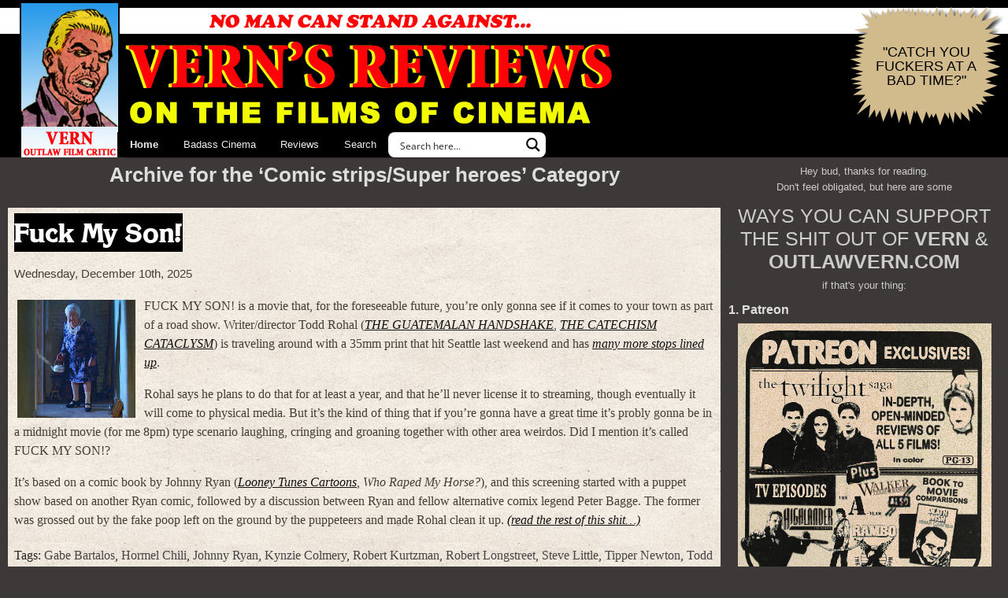

--- FILE ---
content_type: text/html; charset=UTF-8
request_url: https://outlawvern.com/category/reviews/comic-strips/
body_size: 41160
content:
<!doctype html>
<html lang="en-US" prefix="og: https://ogp.me/ns#" prefix="og: http://ogp.me/ns#">
	<head profile="http://gmpg.org/xfn/11">
		<meta charset="utf-8">
		<meta name="viewport" content="width=device-width, initial-scale=1">

		<link rel="stylesheet" href="https://outlawvern.com/wp-content/themes/vern2012u/style.css?v=0.83" type="text/css" media="screen">

		
		
            <script data-no-defer="1" data-ezscrex="false" data-cfasync="false" data-pagespeed-no-defer data-cookieconsent="ignore">
                var ctPublicFunctions = {"_ajax_nonce":"854492e36d","_rest_nonce":"537c0cfd16","_ajax_url":"\/wp-admin\/admin-ajax.php","_rest_url":"https:\/\/outlawvern.com\/wp-json\/","data__cookies_type":"none","data__ajax_type":"rest","data__bot_detector_enabled":"1","data__frontend_data_log_enabled":1,"cookiePrefix":"","wprocket_detected":false,"host_url":"outlawvern.com","text__ee_click_to_select":"Click to select the whole data","text__ee_original_email":"The complete one is","text__ee_got_it":"Got it","text__ee_blocked":"Blocked","text__ee_cannot_connect":"Cannot connect","text__ee_cannot_decode":"Can not decode email. Unknown reason","text__ee_email_decoder":"CleanTalk email decoder","text__ee_wait_for_decoding":"The magic is on the way!","text__ee_decoding_process":"Please wait a few seconds while we decode the contact data."}
            </script>
        
            <script data-no-defer="1" data-ezscrex="false" data-cfasync="false" data-pagespeed-no-defer data-cookieconsent="ignore">
                var ctPublic = {"_ajax_nonce":"854492e36d","settings__forms__check_internal":"0","settings__forms__check_external":"0","settings__forms__force_protection":"0","settings__forms__search_test":"1","settings__forms__wc_add_to_cart":"0","settings__data__bot_detector_enabled":"1","settings__sfw__anti_crawler":0,"blog_home":"https:\/\/outlawvern.com\/","pixel__setting":"2","pixel__enabled":true,"pixel__url":"https:\/\/moderate11-v4.cleantalk.org\/pixel\/8847f3e6a7806c0411edfae7e08001cd.gif","data__email_check_before_post":"1","data__email_check_exist_post":"0","data__cookies_type":"none","data__key_is_ok":true,"data__visible_fields_required":true,"wl_brandname":"Anti-Spam by CleanTalk","wl_brandname_short":"CleanTalk","ct_checkjs_key":1346087481,"emailEncoderPassKey":"7cc10755c48d715134f703e4aebc7dc5","bot_detector_forms_excluded":"W10=","advancedCacheExists":false,"varnishCacheExists":false,"wc_ajax_add_to_cart":false}
            </script>
        
<!-- Search Engine Optimization by Rank Math PRO - https://rankmath.com/ -->
<title>Comic strips/Super heroes | VERN&#039;S REVIEWS on the FILMS of CINEMA</title>
<meta name="robots" content="follow, index, max-snippet:-1, max-video-preview:-1, max-image-preview:large"/>
<link rel="canonical" href="https://outlawvern.com/category/reviews/comic-strips/" />
<link rel="next" href="https://outlawvern.com/category/reviews/comic-strips/page/2/" />
<meta property="og:locale" content="en_US" />
<meta property="og:type" content="article" />
<meta property="og:title" content="Comic strips/Super heroes | VERN&#039;S REVIEWS on the FILMS of CINEMA" />
<meta property="og:url" content="https://outlawvern.com/category/reviews/comic-strips/" />
<meta property="og:site_name" content="VERN\&#039;S REVIEWS on the FILMS of CINEMA" />
<meta property="article:publisher" content="https://facebook.com/outlawvern" />
<meta property="og:image" content="https://outlawvern.com/wp-content/uploads/2022/11/default-social-share-2012.jpg" />
<meta property="og:image:secure_url" content="https://outlawvern.com/wp-content/uploads/2022/11/default-social-share-2012.jpg" />
<meta property="og:image:width" content="1200" />
<meta property="og:image:height" content="630" />
<meta property="og:image:type" content="image/jpeg" />
<meta name="twitter:card" content="summary_large_image" />
<meta name="twitter:title" content="Comic strips/Super heroes | VERN&#039;S REVIEWS on the FILMS of CINEMA" />
<meta name="twitter:site" content="@outlawvern" />
<meta name="twitter:image" content="https://outlawvern.com/wp-content/uploads/2022/11/default-social-share-2012.jpg" />
<meta name="twitter:label1" content="Posts" />
<meta name="twitter:data1" content="226" />
<script type="application/ld+json" class="rank-math-schema-pro">{"@context":"https://schema.org","@graph":[{"@type":"Person","@id":"https://outlawvern.com/#person","name":"clubside","sameAs":["https://facebook.com/outlawvern","https://twitter.com/outlawvern"],"image":{"@type":"ImageObject","@id":"https://outlawvern.com/#logo","url":"https://outlawvern.com/wp-content/uploads/2022/11/android-chrome-512x512-1.png","contentUrl":"https://outlawvern.com/wp-content/uploads/2022/11/android-chrome-512x512-1.png","caption":"VERN\\'S REVIEWS on the FILMS of CINEMA","inLanguage":"en-US","width":"512","height":"512"}},{"@type":"WebSite","@id":"https://outlawvern.com/#website","url":"https://outlawvern.com","name":"VERN\\'S REVIEWS on the FILMS of CINEMA","alternateName":"outlaw vern","publisher":{"@id":"https://outlawvern.com/#person"},"inLanguage":"en-US"},{"@type":"CollectionPage","@id":"https://outlawvern.com/category/reviews/comic-strips/#webpage","url":"https://outlawvern.com/category/reviews/comic-strips/","name":"Comic strips/Super heroes | VERN&#039;S REVIEWS on the FILMS of CINEMA","isPartOf":{"@id":"https://outlawvern.com/#website"},"inLanguage":"en-US"}]}</script>
<!-- /Rank Math WordPress SEO plugin -->

<link rel='dns-prefetch' href='//fd.cleantalk.org' />
<link rel='dns-prefetch' href='//www.googletagmanager.com' />
<link rel='dns-prefetch' href='//maxcdn.bootstrapcdn.com' />
<link rel="alternate" type="application/rss+xml" title="VERN&#039;S REVIEWS on the FILMS of CINEMA &raquo; Feed" href="https://outlawvern.com/feed/" />
<link rel="alternate" type="application/rss+xml" title="VERN&#039;S REVIEWS on the FILMS of CINEMA &raquo; Comments Feed" href="https://outlawvern.com/comments/feed/" />
<link rel="alternate" type="application/rss+xml" title="VERN&#039;S REVIEWS on the FILMS of CINEMA &raquo; Comic strips/Super heroes Category Feed" href="https://outlawvern.com/category/reviews/comic-strips/feed/" />
<style id='wp-img-auto-sizes-contain-inline-css' type='text/css'>
img:is([sizes=auto i],[sizes^="auto," i]){contain-intrinsic-size:3000px 1500px}
/*# sourceURL=wp-img-auto-sizes-contain-inline-css */
</style>
<link rel='stylesheet' id='wp-block-library-css' href='https://outlawvern.com/wp-includes/css/dist/block-library/style.min.css?ver=6.9' type='text/css' media='all' />
<style id='global-styles-inline-css' type='text/css'>
:root{--wp--preset--aspect-ratio--square: 1;--wp--preset--aspect-ratio--4-3: 4/3;--wp--preset--aspect-ratio--3-4: 3/4;--wp--preset--aspect-ratio--3-2: 3/2;--wp--preset--aspect-ratio--2-3: 2/3;--wp--preset--aspect-ratio--16-9: 16/9;--wp--preset--aspect-ratio--9-16: 9/16;--wp--preset--color--black: #000000;--wp--preset--color--cyan-bluish-gray: #abb8c3;--wp--preset--color--white: #ffffff;--wp--preset--color--pale-pink: #f78da7;--wp--preset--color--vivid-red: #cf2e2e;--wp--preset--color--luminous-vivid-orange: #ff6900;--wp--preset--color--luminous-vivid-amber: #fcb900;--wp--preset--color--light-green-cyan: #7bdcb5;--wp--preset--color--vivid-green-cyan: #00d084;--wp--preset--color--pale-cyan-blue: #8ed1fc;--wp--preset--color--vivid-cyan-blue: #0693e3;--wp--preset--color--vivid-purple: #9b51e0;--wp--preset--gradient--vivid-cyan-blue-to-vivid-purple: linear-gradient(135deg,rgb(6,147,227) 0%,rgb(155,81,224) 100%);--wp--preset--gradient--light-green-cyan-to-vivid-green-cyan: linear-gradient(135deg,rgb(122,220,180) 0%,rgb(0,208,130) 100%);--wp--preset--gradient--luminous-vivid-amber-to-luminous-vivid-orange: linear-gradient(135deg,rgb(252,185,0) 0%,rgb(255,105,0) 100%);--wp--preset--gradient--luminous-vivid-orange-to-vivid-red: linear-gradient(135deg,rgb(255,105,0) 0%,rgb(207,46,46) 100%);--wp--preset--gradient--very-light-gray-to-cyan-bluish-gray: linear-gradient(135deg,rgb(238,238,238) 0%,rgb(169,184,195) 100%);--wp--preset--gradient--cool-to-warm-spectrum: linear-gradient(135deg,rgb(74,234,220) 0%,rgb(151,120,209) 20%,rgb(207,42,186) 40%,rgb(238,44,130) 60%,rgb(251,105,98) 80%,rgb(254,248,76) 100%);--wp--preset--gradient--blush-light-purple: linear-gradient(135deg,rgb(255,206,236) 0%,rgb(152,150,240) 100%);--wp--preset--gradient--blush-bordeaux: linear-gradient(135deg,rgb(254,205,165) 0%,rgb(254,45,45) 50%,rgb(107,0,62) 100%);--wp--preset--gradient--luminous-dusk: linear-gradient(135deg,rgb(255,203,112) 0%,rgb(199,81,192) 50%,rgb(65,88,208) 100%);--wp--preset--gradient--pale-ocean: linear-gradient(135deg,rgb(255,245,203) 0%,rgb(182,227,212) 50%,rgb(51,167,181) 100%);--wp--preset--gradient--electric-grass: linear-gradient(135deg,rgb(202,248,128) 0%,rgb(113,206,126) 100%);--wp--preset--gradient--midnight: linear-gradient(135deg,rgb(2,3,129) 0%,rgb(40,116,252) 100%);--wp--preset--font-size--small: 13px;--wp--preset--font-size--medium: 20px;--wp--preset--font-size--large: 36px;--wp--preset--font-size--x-large: 42px;--wp--preset--spacing--20: 0.44rem;--wp--preset--spacing--30: 0.67rem;--wp--preset--spacing--40: 1rem;--wp--preset--spacing--50: 1.5rem;--wp--preset--spacing--60: 2.25rem;--wp--preset--spacing--70: 3.38rem;--wp--preset--spacing--80: 5.06rem;--wp--preset--shadow--natural: 6px 6px 9px rgba(0, 0, 0, 0.2);--wp--preset--shadow--deep: 12px 12px 50px rgba(0, 0, 0, 0.4);--wp--preset--shadow--sharp: 6px 6px 0px rgba(0, 0, 0, 0.2);--wp--preset--shadow--outlined: 6px 6px 0px -3px rgb(255, 255, 255), 6px 6px rgb(0, 0, 0);--wp--preset--shadow--crisp: 6px 6px 0px rgb(0, 0, 0);}:where(.is-layout-flex){gap: 0.5em;}:where(.is-layout-grid){gap: 0.5em;}body .is-layout-flex{display: flex;}.is-layout-flex{flex-wrap: wrap;align-items: center;}.is-layout-flex > :is(*, div){margin: 0;}body .is-layout-grid{display: grid;}.is-layout-grid > :is(*, div){margin: 0;}:where(.wp-block-columns.is-layout-flex){gap: 2em;}:where(.wp-block-columns.is-layout-grid){gap: 2em;}:where(.wp-block-post-template.is-layout-flex){gap: 1.25em;}:where(.wp-block-post-template.is-layout-grid){gap: 1.25em;}.has-black-color{color: var(--wp--preset--color--black) !important;}.has-cyan-bluish-gray-color{color: var(--wp--preset--color--cyan-bluish-gray) !important;}.has-white-color{color: var(--wp--preset--color--white) !important;}.has-pale-pink-color{color: var(--wp--preset--color--pale-pink) !important;}.has-vivid-red-color{color: var(--wp--preset--color--vivid-red) !important;}.has-luminous-vivid-orange-color{color: var(--wp--preset--color--luminous-vivid-orange) !important;}.has-luminous-vivid-amber-color{color: var(--wp--preset--color--luminous-vivid-amber) !important;}.has-light-green-cyan-color{color: var(--wp--preset--color--light-green-cyan) !important;}.has-vivid-green-cyan-color{color: var(--wp--preset--color--vivid-green-cyan) !important;}.has-pale-cyan-blue-color{color: var(--wp--preset--color--pale-cyan-blue) !important;}.has-vivid-cyan-blue-color{color: var(--wp--preset--color--vivid-cyan-blue) !important;}.has-vivid-purple-color{color: var(--wp--preset--color--vivid-purple) !important;}.has-black-background-color{background-color: var(--wp--preset--color--black) !important;}.has-cyan-bluish-gray-background-color{background-color: var(--wp--preset--color--cyan-bluish-gray) !important;}.has-white-background-color{background-color: var(--wp--preset--color--white) !important;}.has-pale-pink-background-color{background-color: var(--wp--preset--color--pale-pink) !important;}.has-vivid-red-background-color{background-color: var(--wp--preset--color--vivid-red) !important;}.has-luminous-vivid-orange-background-color{background-color: var(--wp--preset--color--luminous-vivid-orange) !important;}.has-luminous-vivid-amber-background-color{background-color: var(--wp--preset--color--luminous-vivid-amber) !important;}.has-light-green-cyan-background-color{background-color: var(--wp--preset--color--light-green-cyan) !important;}.has-vivid-green-cyan-background-color{background-color: var(--wp--preset--color--vivid-green-cyan) !important;}.has-pale-cyan-blue-background-color{background-color: var(--wp--preset--color--pale-cyan-blue) !important;}.has-vivid-cyan-blue-background-color{background-color: var(--wp--preset--color--vivid-cyan-blue) !important;}.has-vivid-purple-background-color{background-color: var(--wp--preset--color--vivid-purple) !important;}.has-black-border-color{border-color: var(--wp--preset--color--black) !important;}.has-cyan-bluish-gray-border-color{border-color: var(--wp--preset--color--cyan-bluish-gray) !important;}.has-white-border-color{border-color: var(--wp--preset--color--white) !important;}.has-pale-pink-border-color{border-color: var(--wp--preset--color--pale-pink) !important;}.has-vivid-red-border-color{border-color: var(--wp--preset--color--vivid-red) !important;}.has-luminous-vivid-orange-border-color{border-color: var(--wp--preset--color--luminous-vivid-orange) !important;}.has-luminous-vivid-amber-border-color{border-color: var(--wp--preset--color--luminous-vivid-amber) !important;}.has-light-green-cyan-border-color{border-color: var(--wp--preset--color--light-green-cyan) !important;}.has-vivid-green-cyan-border-color{border-color: var(--wp--preset--color--vivid-green-cyan) !important;}.has-pale-cyan-blue-border-color{border-color: var(--wp--preset--color--pale-cyan-blue) !important;}.has-vivid-cyan-blue-border-color{border-color: var(--wp--preset--color--vivid-cyan-blue) !important;}.has-vivid-purple-border-color{border-color: var(--wp--preset--color--vivid-purple) !important;}.has-vivid-cyan-blue-to-vivid-purple-gradient-background{background: var(--wp--preset--gradient--vivid-cyan-blue-to-vivid-purple) !important;}.has-light-green-cyan-to-vivid-green-cyan-gradient-background{background: var(--wp--preset--gradient--light-green-cyan-to-vivid-green-cyan) !important;}.has-luminous-vivid-amber-to-luminous-vivid-orange-gradient-background{background: var(--wp--preset--gradient--luminous-vivid-amber-to-luminous-vivid-orange) !important;}.has-luminous-vivid-orange-to-vivid-red-gradient-background{background: var(--wp--preset--gradient--luminous-vivid-orange-to-vivid-red) !important;}.has-very-light-gray-to-cyan-bluish-gray-gradient-background{background: var(--wp--preset--gradient--very-light-gray-to-cyan-bluish-gray) !important;}.has-cool-to-warm-spectrum-gradient-background{background: var(--wp--preset--gradient--cool-to-warm-spectrum) !important;}.has-blush-light-purple-gradient-background{background: var(--wp--preset--gradient--blush-light-purple) !important;}.has-blush-bordeaux-gradient-background{background: var(--wp--preset--gradient--blush-bordeaux) !important;}.has-luminous-dusk-gradient-background{background: var(--wp--preset--gradient--luminous-dusk) !important;}.has-pale-ocean-gradient-background{background: var(--wp--preset--gradient--pale-ocean) !important;}.has-electric-grass-gradient-background{background: var(--wp--preset--gradient--electric-grass) !important;}.has-midnight-gradient-background{background: var(--wp--preset--gradient--midnight) !important;}.has-small-font-size{font-size: var(--wp--preset--font-size--small) !important;}.has-medium-font-size{font-size: var(--wp--preset--font-size--medium) !important;}.has-large-font-size{font-size: var(--wp--preset--font-size--large) !important;}.has-x-large-font-size{font-size: var(--wp--preset--font-size--x-large) !important;}
/*# sourceURL=global-styles-inline-css */
</style>

<style id='classic-theme-styles-inline-css' type='text/css'>
/*! This file is auto-generated */
.wp-block-button__link{color:#fff;background-color:#32373c;border-radius:9999px;box-shadow:none;text-decoration:none;padding:calc(.667em + 2px) calc(1.333em + 2px);font-size:1.125em}.wp-block-file__button{background:#32373c;color:#fff;text-decoration:none}
/*# sourceURL=/wp-includes/css/classic-themes.min.css */
</style>
<link rel='stylesheet' id='pgc-simply-gallery-plugin-lightbox-style-css' href='https://outlawvern.com/wp-content/plugins/simply-gallery-block/plugins/pgc_sgb_lightbox.min.style.css?ver=3.3.1' type='text/css' media='all' />
<link rel='stylesheet' id='better-recent-comments-css' href='https://outlawvern.com/wp-content/plugins/better-recent-comments/assets/css/better-recent-comments.min.css?ver=6.9' type='text/css' media='all' />
<link rel='stylesheet' id='cleantalk-public-css-css' href='https://outlawvern.com/wp-content/plugins/cleantalk-spam-protect/css/cleantalk-public.min.css?ver=6.70.1_1766581348' type='text/css' media='all' />
<link rel='stylesheet' id='cleantalk-email-decoder-css-css' href='https://outlawvern.com/wp-content/plugins/cleantalk-spam-protect/css/cleantalk-email-decoder.min.css?ver=6.70.1_1766581348' type='text/css' media='all' />
<link rel='stylesheet' id='ultimate-comment-parser-fa-css' href="https://maxcdn.bootstrapcdn.com/font-awesome/4.3.0/css/font-awesome.min.css?ver=1.0.0" type='text/css' media='all' />
<link rel='stylesheet' id='ultimate-comment-parser-css' href='https://outlawvern.com/wp-content/plugins/ultimate-comment-parser/public/css/ultimate-comment-parser-public.css?ver=1.0.0' type='text/css' media='all' />
<link rel='stylesheet' id='click2tweet-css-css' href='https://outlawvern.com/wp-content/plugins/easy-social-share-buttons3/assets/modules/click-to-tweet.min.css?ver=10.8' type='text/css' media='all' />
<link rel='stylesheet' id='easy-social-share-buttons-css' href='https://outlawvern.com/wp-content/plugins/easy-social-share-buttons3/assets/css/easy-social-share-buttons.min.css?ver=10.8' type='text/css' media='all' />
<script type="text/javascript" src="https://outlawvern.com/wp-content/plugins/cleantalk-spam-protect/js/apbct-public-bundle.min.js?ver=6.70.1_1766581348" id="apbct-public-bundle.min-js-js"></script>
<script type="text/javascript" src="https://fd.cleantalk.org/ct-bot-detector-wrapper.js?ver=6.70.1" id="ct_bot_detector-js" defer="defer" data-wp-strategy="defer"></script>
<script type="text/javascript" src="https://outlawvern.com/wp-includes/js/jquery/jquery.min.js?ver=3.7.1" id="jquery-core-js"></script>
<script type="text/javascript" src="https://outlawvern.com/wp-includes/js/jquery/jquery-migrate.min.js?ver=3.4.1" id="jquery-migrate-js"></script>
<script type="text/javascript" id="ultimate-comment-parser-js-extra">
/* <![CDATA[ */
var Nerukuc = {"ajaxurl":"https://outlawvern.com/wp-admin/admin-ajax.php","security":"b9f8a8a2d8","use":"ok"};
//# sourceURL=ultimate-comment-parser-js-extra
/* ]]> */
</script>
<script type="text/javascript" src="https://outlawvern.com/wp-content/plugins/ultimate-comment-parser/public/js/ultimate-comment-parser-public.js?ver=1.0.0" id="ultimate-comment-parser-js"></script>

<!-- Google tag (gtag.js) snippet added by Site Kit -->
<!-- Google Analytics snippet added by Site Kit -->
<script type="text/javascript" src="https://www.googletagmanager.com/gtag/js?id=G-CF2KVYJECV" id="google_gtagjs-js" async></script>
<script type="text/javascript" id="google_gtagjs-js-after">
/* <![CDATA[ */
window.dataLayer = window.dataLayer || [];function gtag(){dataLayer.push(arguments);}
gtag("set","linker",{"domains":["outlawvern.com"]});
gtag("js", new Date());
gtag("set", "developer_id.dZTNiMT", true);
gtag("config", "G-CF2KVYJECV");
//# sourceURL=google_gtagjs-js-after
/* ]]> */
</script>
<link rel="https://api.w.org/" href="https://outlawvern.com/wp-json/" /><link rel="alternate" title="JSON" type="application/json" href="https://outlawvern.com/wp-json/wp/v2/categories/27" /><link rel="EditURI" type="application/rsd+xml" title="RSD" href="https://outlawvern.com/xmlrpc.php?rsd" />
<meta name="generator" content="WordPress 6.9" />
<noscript><style>.simply-gallery-amp{ display: block !important; }</style></noscript><noscript><style>.sgb-preloader{ display: none !important; }</style></noscript><meta name="generator" content="Site Kit by Google 1.168.0" />		<script type="text/javascript">
				(function(c,l,a,r,i,t,y){
					c[a]=c[a]||function(){(c[a].q=c[a].q||[]).push(arguments)};t=l.createElement(r);t.async=1;
					t.src="https://www.clarity.ms/tag/"+i+"?ref=wordpress";y=l.getElementsByTagName(r)[0];y.parentNode.insertBefore(t,y);
				})(window, document, "clarity", "script", "diman8rw34");
		</script>
		
<script type="text/javascript">var essb_settings = {"ajax_url":"https:\/\/outlawvern.com\/wp-admin\/admin-ajax.php","essb3_nonce":"b55d7b87fa","essb3_plugin_url":"https:\/\/outlawvern.com\/wp-content\/plugins\/easy-social-share-buttons3","essb3_stats":true,"essb3_ga":false,"essb3_ga_ntg":false,"blog_url":"https:\/\/outlawvern.com\/","post_id":"68263","internal_stats":true};</script>
		<link rel="icon" href="https://outlawvern.com/wp-content/themes/vern2012u/favicon.ico?v=2022" sizes="any"> <!-- REVISED (Nov 8)! -->
		<link rel="icon" href="https://outlawvern.com/wp-content/themes/vern2012u/favicon.svg" type="image/svg+xml">
		<link rel="apple-touch-icon" href="https://outlawvern.com/wp-content/themes/vern2012u/apple-touch-icon.png?v=2022"/>
		<link rel="manifest" href="https://outlawvern.com/wp-content/themes/vern2012u/site.webmanifest" />
		<link rel="mask-icon" href="https://outlawvern.com/wp-content/themes/vern2012u/safari-pinned-tab.svg" color="#5bbad5">
		<link rel="shortcut icon" href="https://outlawvern.com/wp-content/themes/vern2012u/favicon.ico?v=2022">
		<meta name="msapplication-TileColor" content="#da532c">
		<meta name="msapplication-config" content="https://outlawvern.com/wp-content/themes/vern2012u/browserconfig.xml">
		<meta name="theme-color" content="#ffffff">
	
	<link rel="stylesheet" id="asp-basic" href="https://outlawvern.com/wp-content/cache/asp/style.basic-ho-is-po-no-co-au-si-se-is.css?mq=CUR8Au" media="all" /><style id='asp-instance-1'>div[id*='ajaxsearchpro1_'] div.asp_loader,div[id*='ajaxsearchpro1_'] div.asp_loader *{box-sizing:border-box !important;margin:0;padding:0;box-shadow:none}div[id*='ajaxsearchpro1_'] div.asp_loader{box-sizing:border-box;display:flex;flex:0 1 auto;flex-direction:column;flex-grow:0;flex-shrink:0;flex-basis:28px;max-width:100%;max-height:100%;align-items:center;justify-content:center}div[id*='ajaxsearchpro1_'] div.asp_loader-inner{width:100%;margin:0 auto;text-align:center;height:100%}@-webkit-keyframes rotate-simple{0%{-webkit-transform:rotate(0deg);transform:rotate(0deg)}50%{-webkit-transform:rotate(180deg);transform:rotate(180deg)}100%{-webkit-transform:rotate(360deg);transform:rotate(360deg)}}@keyframes rotate-simple{0%{-webkit-transform:rotate(0deg);transform:rotate(0deg)}50%{-webkit-transform:rotate(180deg);transform:rotate(180deg)}100%{-webkit-transform:rotate(360deg);transform:rotate(360deg)}}div[id*='ajaxsearchpro1_'] div.asp_simple-circle{margin:0;height:100%;width:100%;animation:rotate-simple 0.8s infinite linear;-webkit-animation:rotate-simple 0.8s infinite linear;border:4px solid rgb(255,255,255);border-right-color:transparent;border-radius:50%;box-sizing:border-box}div[id*='ajaxsearchprores1_'] .asp_res_loader div.asp_loader,div[id*='ajaxsearchprores1_'] .asp_res_loader div.asp_loader *{box-sizing:border-box !important;margin:0;padding:0;box-shadow:none}div[id*='ajaxsearchprores1_'] .asp_res_loader div.asp_loader{box-sizing:border-box;display:flex;flex:0 1 auto;flex-direction:column;flex-grow:0;flex-shrink:0;flex-basis:28px;max-width:100%;max-height:100%;align-items:center;justify-content:center}div[id*='ajaxsearchprores1_'] .asp_res_loader div.asp_loader-inner{width:100%;margin:0 auto;text-align:center;height:100%}@-webkit-keyframes rotate-simple{0%{-webkit-transform:rotate(0deg);transform:rotate(0deg)}50%{-webkit-transform:rotate(180deg);transform:rotate(180deg)}100%{-webkit-transform:rotate(360deg);transform:rotate(360deg)}}@keyframes rotate-simple{0%{-webkit-transform:rotate(0deg);transform:rotate(0deg)}50%{-webkit-transform:rotate(180deg);transform:rotate(180deg)}100%{-webkit-transform:rotate(360deg);transform:rotate(360deg)}}div[id*='ajaxsearchprores1_'] .asp_res_loader div.asp_simple-circle{margin:0;height:100%;width:100%;animation:rotate-simple 0.8s infinite linear;-webkit-animation:rotate-simple 0.8s infinite linear;border:4px solid rgb(255,255,255);border-right-color:transparent;border-radius:50%;box-sizing:border-box}#ajaxsearchpro1_1 div.asp_loader,#ajaxsearchpro1_2 div.asp_loader,#ajaxsearchpro1_1 div.asp_loader *,#ajaxsearchpro1_2 div.asp_loader *{box-sizing:border-box !important;margin:0;padding:0;box-shadow:none}#ajaxsearchpro1_1 div.asp_loader,#ajaxsearchpro1_2 div.asp_loader{box-sizing:border-box;display:flex;flex:0 1 auto;flex-direction:column;flex-grow:0;flex-shrink:0;flex-basis:28px;max-width:100%;max-height:100%;align-items:center;justify-content:center}#ajaxsearchpro1_1 div.asp_loader-inner,#ajaxsearchpro1_2 div.asp_loader-inner{width:100%;margin:0 auto;text-align:center;height:100%}@-webkit-keyframes rotate-simple{0%{-webkit-transform:rotate(0deg);transform:rotate(0deg)}50%{-webkit-transform:rotate(180deg);transform:rotate(180deg)}100%{-webkit-transform:rotate(360deg);transform:rotate(360deg)}}@keyframes rotate-simple{0%{-webkit-transform:rotate(0deg);transform:rotate(0deg)}50%{-webkit-transform:rotate(180deg);transform:rotate(180deg)}100%{-webkit-transform:rotate(360deg);transform:rotate(360deg)}}#ajaxsearchpro1_1 div.asp_simple-circle,#ajaxsearchpro1_2 div.asp_simple-circle{margin:0;height:100%;width:100%;animation:rotate-simple 0.8s infinite linear;-webkit-animation:rotate-simple 0.8s infinite linear;border:4px solid rgb(255,255,255);border-right-color:transparent;border-radius:50%;box-sizing:border-box}@-webkit-keyframes asp_an_fadeInDown{0%{opacity:0;-webkit-transform:translateY(-20px)}100%{opacity:1;-webkit-transform:translateY(0)}}@keyframes asp_an_fadeInDown{0%{opacity:0;transform:translateY(-20px)}100%{opacity:1;transform:translateY(0)}}.asp_an_fadeInDown{-webkit-animation-name:asp_an_fadeInDown;animation-name:asp_an_fadeInDown}div.asp_r.asp_r_1,div.asp_r.asp_r_1 *,div.asp_m.asp_m_1,div.asp_m.asp_m_1 *,div.asp_s.asp_s_1,div.asp_s.asp_s_1 *{-webkit-box-sizing:content-box;-moz-box-sizing:content-box;-ms-box-sizing:content-box;-o-box-sizing:content-box;box-sizing:content-box;border:0;border-radius:0;text-transform:none;text-shadow:none;box-shadow:none;text-decoration:none;text-align:left;letter-spacing:normal}div.asp_r.asp_r_1,div.asp_m.asp_m_1,div.asp_s.asp_s_1{-webkit-box-sizing:border-box;-moz-box-sizing:border-box;-ms-box-sizing:border-box;-o-box-sizing:border-box;box-sizing:border-box}div.asp_r.asp_r_1,div.asp_r.asp_r_1 *,div.asp_m.asp_m_1,div.asp_m.asp_m_1 *,div.asp_s.asp_s_1,div.asp_s.asp_s_1 *{padding:0;margin:0}.wpdreams_clear{clear:both}.asp_w_container_1{width:100%}#ajaxsearchpro1_1,#ajaxsearchpro1_2,div.asp_m.asp_m_1{width:100%;height:auto;max-height:none;border-radius:5px;background:#d1eaff;margin-top:0;margin-bottom:0;background-image:-moz-radial-gradient(center,ellipse cover,rgb(255,255,255),rgb(255,255,255));background-image:-webkit-gradient(radial,center center,0px,center center,100%,rgb(255,255,255),rgb(255,255,255));background-image:-webkit-radial-gradient(center,ellipse cover,rgb(255,255,255),rgb(255,255,255));background-image:-o-radial-gradient(center,ellipse cover,rgb(255,255,255),rgb(255,255,255));background-image:-ms-radial-gradient(center,ellipse cover,rgb(255,255,255),rgb(255,255,255));background-image:radial-gradient(ellipse at center,rgb(255,255,255),rgb(255,255,255));overflow:hidden;border:0 none rgb(0,0,0);border-radius:8px 8px 8px 8px;box-shadow:none}#ajaxsearchpro1_1 .probox,#ajaxsearchpro1_2 .probox,div.asp_m.asp_m_1 .probox{margin:4px;height:24px;background:transparent;border:0 solid rgb(104,174,199);border-radius:0;box-shadow:none}p[id*=asp-try-1]{color:rgb(85,85,85) !important;display:block}div.asp_main_container+[id*=asp-try-1]{width:100%}p[id*=asp-try-1] a{color:rgb(255,181,86) !important}p[id*=asp-try-1] a:after{color:rgb(85,85,85) !important;display:inline;content:','}p[id*=asp-try-1] a:last-child:after{display:none}#ajaxsearchpro1_1 .probox .proinput,#ajaxsearchpro1_2 .probox .proinput,div.asp_m.asp_m_1 .probox .proinput{font-weight:normal;font-family:"Open Sans";color:rgb(0,0,0);font-size:12px;line-height:15px;text-shadow:none;line-height:normal;flex-grow:1;order:5;margin:0 0 0 10px;padding:0 5px}#ajaxsearchpro1_1 .probox .proinput input.orig,#ajaxsearchpro1_2 .probox .proinput input.orig,div.asp_m.asp_m_1 .probox .proinput input.orig{font-weight:normal;font-family:"Open Sans";color:rgb(0,0,0);font-size:12px;line-height:15px;text-shadow:none;line-height:normal;border:0;box-shadow:none;height:24px;position:relative;z-index:2;padding:0 !important;padding-top:2px !important;margin:-1px 0 0 -4px !important;width:100%;background:transparent !important}#ajaxsearchpro1_1 .probox .proinput input.autocomplete,#ajaxsearchpro1_2 .probox .proinput input.autocomplete,div.asp_m.asp_m_1 .probox .proinput input.autocomplete{font-weight:normal;font-family:"Open Sans";color:rgb(0,0,0);font-size:12px;line-height:15px;text-shadow:none;line-height:normal;opacity:0.25;height:24px;display:block;position:relative;z-index:1;padding:0 !important;margin:-1px 0 0 -4px !important;margin-top:-24px !important;width:100%;background:transparent !important}.rtl #ajaxsearchpro1_1 .probox .proinput input.orig,.rtl #ajaxsearchpro1_2 .probox .proinput input.orig,.rtl #ajaxsearchpro1_1 .probox .proinput input.autocomplete,.rtl #ajaxsearchpro1_2 .probox .proinput input.autocomplete,.rtl div.asp_m.asp_m_1 .probox .proinput input.orig,.rtl div.asp_m.asp_m_1 .probox .proinput input.autocomplete{font-weight:normal;font-family:"Open Sans";color:rgb(0,0,0);font-size:12px;line-height:15px;text-shadow:none;line-height:normal;direction:rtl;text-align:right}.rtl #ajaxsearchpro1_1 .probox .proinput,.rtl #ajaxsearchpro1_2 .probox .proinput,.rtl div.asp_m.asp_m_1 .probox .proinput{margin-right:2px}.rtl #ajaxsearchpro1_1 .probox .proloading,.rtl #ajaxsearchpro1_1 .probox .proclose,.rtl #ajaxsearchpro1_2 .probox .proloading,.rtl #ajaxsearchpro1_2 .probox .proclose,.rtl div.asp_m.asp_m_1 .probox .proloading,.rtl div.asp_m.asp_m_1 .probox .proclose{order:3}div.asp_m.asp_m_1 .probox .proinput input.orig::-webkit-input-placeholder{font-weight:normal;font-family:"Open Sans";color:rgb(0,0,0);font-size:12px;text-shadow:none;opacity:0.85}div.asp_m.asp_m_1 .probox .proinput input.orig::-moz-placeholder{font-weight:normal;font-family:"Open Sans";color:rgb(0,0,0);font-size:12px;text-shadow:none;opacity:0.85}div.asp_m.asp_m_1 .probox .proinput input.orig:-ms-input-placeholder{font-weight:normal;font-family:"Open Sans";color:rgb(0,0,0);font-size:12px;text-shadow:none;opacity:0.85}div.asp_m.asp_m_1 .probox .proinput input.orig:-moz-placeholder{font-weight:normal;font-family:"Open Sans";color:rgb(0,0,0);font-size:12px;text-shadow:none;opacity:0.85;line-height:normal !important}#ajaxsearchpro1_1 .probox .proinput input.autocomplete,#ajaxsearchpro1_2 .probox .proinput input.autocomplete,div.asp_m.asp_m_1 .probox .proinput input.autocomplete{font-weight:normal;font-family:"Open Sans";color:rgb(0,0,0);font-size:12px;line-height:15px;text-shadow:none;line-height:normal;border:0;box-shadow:none}#ajaxsearchpro1_1 .probox .proloading,#ajaxsearchpro1_1 .probox .proclose,#ajaxsearchpro1_1 .probox .promagnifier,#ajaxsearchpro1_1 .probox .prosettings,#ajaxsearchpro1_2 .probox .proloading,#ajaxsearchpro1_2 .probox .proclose,#ajaxsearchpro1_2 .probox .promagnifier,#ajaxsearchpro1_2 .probox .prosettings,div.asp_m.asp_m_1 .probox .proloading,div.asp_m.asp_m_1 .probox .proclose,div.asp_m.asp_m_1 .probox .promagnifier,div.asp_m.asp_m_1 .probox .prosettings{width:24px;height:24px;flex:0 0 24px;flex-grow:0;order:7;text-align:center}#ajaxsearchpro1_1 .probox .proclose svg,#ajaxsearchpro1_2 .probox .proclose svg,div.asp_m.asp_m_1 .probox .proclose svg{fill:rgb(254,254,254);background:rgb(51,51,51);box-shadow:0 0 0 2px rgba(255,255,255,0.9);border-radius:50%;box-sizing:border-box;margin-left:-10px;margin-top:-10px;padding:4px}#ajaxsearchpro1_1 .probox .proloading,#ajaxsearchpro1_2 .probox .proloading,div.asp_m.asp_m_1 .probox .proloading{width:24px;height:24px;min-width:24px;min-height:24px;max-width:24px;max-height:24px}#ajaxsearchpro1_1 .probox .proloading .asp_loader,#ajaxsearchpro1_2 .probox .proloading .asp_loader,div.asp_m.asp_m_1 .probox .proloading .asp_loader{width:20px;height:20px;min-width:20px;min-height:20px;max-width:20px;max-height:20px}#ajaxsearchpro1_1 .probox .promagnifier,#ajaxsearchpro1_2 .probox .promagnifier,div.asp_m.asp_m_1 .probox .promagnifier{width:auto;height:24px;flex:0 0 auto;order:7;-webkit-flex:0 0 auto;-webkit-order:7}div.asp_m.asp_m_1 .probox .promagnifier:focus-visible{outline:black outset}#ajaxsearchpro1_1 .probox .proloading .innericon,#ajaxsearchpro1_2 .probox .proloading .innericon,#ajaxsearchpro1_1 .probox .proclose .innericon,#ajaxsearchpro1_2 .probox .proclose .innericon,#ajaxsearchpro1_1 .probox .promagnifier .innericon,#ajaxsearchpro1_2 .probox .promagnifier .innericon,#ajaxsearchpro1_1 .probox .prosettings .innericon,#ajaxsearchpro1_2 .probox .prosettings .innericon,div.asp_m.asp_m_1 .probox .proloading .innericon,div.asp_m.asp_m_1 .probox .proclose .innericon,div.asp_m.asp_m_1 .probox .promagnifier .innericon,div.asp_m.asp_m_1 .probox .prosettings .innericon{text-align:center}#ajaxsearchpro1_1 .probox .promagnifier .innericon,#ajaxsearchpro1_2 .probox .promagnifier .innericon,div.asp_m.asp_m_1 .probox .promagnifier .innericon{display:block;width:24px;height:24px;float:right}#ajaxsearchpro1_1 .probox .promagnifier .asp_text_button,#ajaxsearchpro1_2 .probox .promagnifier .asp_text_button,div.asp_m.asp_m_1 .probox .promagnifier .asp_text_button{display:block;width:auto;height:24px;float:right;margin:0;padding:0 10px 0 2px;font-weight:normal;font-family:"Open Sans";color:rgba(51,51,51,1);font-size:15px;line-height:normal;text-shadow:none;line-height:24px}#ajaxsearchpro1_1 .probox .promagnifier .innericon svg,#ajaxsearchpro1_2 .probox .promagnifier .innericon svg,div.asp_m.asp_m_1 .probox .promagnifier .innericon svg{fill:rgb(0,0,0)}#ajaxsearchpro1_1 .probox .prosettings .innericon svg,#ajaxsearchpro1_2 .probox .prosettings .innericon svg,div.asp_m.asp_m_1 .probox .prosettings .innericon svg{fill:rgb(0,0,0)}#ajaxsearchpro1_1 .probox .promagnifier,#ajaxsearchpro1_2 .probox .promagnifier,div.asp_m.asp_m_1 .probox .promagnifier{width:24px;height:24px;background:transparent;background-position:center center;background-repeat:no-repeat;order:11;-webkit-order:11;float:right;border:0 solid rgb(0,0,0);border-radius:0;box-shadow:0 0 0 0 rgba(255,255,255,0.61);cursor:pointer;background-size:100% 100%;background-position:center center;background-repeat:no-repeat;cursor:pointer}#ajaxsearchpro1_1 .probox .prosettings,#ajaxsearchpro1_2 .probox .prosettings,div.asp_m.asp_m_1 .probox .prosettings{width:24px;height:24px;background:transparent;background-position:center center;background-repeat:no-repeat;order:2;-webkit-order:2;float:left;border:0 solid rgb(104,174,199);border-radius:0;box-shadow:0 0 0 0 rgba(255,255,255,0.63);cursor:pointer;background-size:100% 100%;align-self:flex-end}#ajaxsearchprores1_1,#ajaxsearchprores1_2,div.asp_r.asp_r_1{position:absolute;z-index:11000;width:auto;margin:12px 0 0 0}#ajaxsearchprores1_1 .asp_nores,#ajaxsearchprores1_2 .asp_nores,div.asp_r.asp_r_1 .asp_nores{border:0 solid rgb(0,0,0);border-radius:0;box-shadow:0 5px 5px -5px #dfdfdf;padding:6px 12px 6px 12px;margin:0;font-weight:normal;font-family:inherit;color:rgba(74,74,74,1);font-size:1rem;line-height:1.2rem;text-shadow:none;font-weight:normal;background:rgb(255,255,255)}#ajaxsearchprores1_1 .asp_nores .asp_nores_kw_suggestions,#ajaxsearchprores1_2 .asp_nores .asp_nores_kw_suggestions,div.asp_r.asp_r_1 .asp_nores .asp_nores_kw_suggestions{color:rgba(234,67,53,1);font-weight:normal}#ajaxsearchprores1_1 .asp_nores .asp_keyword,#ajaxsearchprores1_2 .asp_nores .asp_keyword,div.asp_r.asp_r_1 .asp_nores .asp_keyword{padding:0 8px 0 0;cursor:pointer;color:rgba(20,84,169,1);font-weight:bold}#ajaxsearchprores1_1 .asp_results_top,#ajaxsearchprores1_2 .asp_results_top,div.asp_r.asp_r_1 .asp_results_top{background:rgb(255,255,255);border:1px none rgb(81,81,81);border-radius:0;padding:6px 12px 6px 12px;margin:0;text-align:center;font-weight:normal;font-family:"Open Sans";color:rgb(74,74,74);font-size:13px;line-height:16px;text-shadow:none}#ajaxsearchprores1_1 .results .item,#ajaxsearchprores1_2 .results .item,div.asp_r.asp_r_1 .results .item{height:auto;background:rgb(255,255,255)}#ajaxsearchprores1_1 .results .item.hovered,#ajaxsearchprores1_2 .results .item.hovered,div.asp_r.asp_r_1 .results .item.hovered{background-image:-moz-radial-gradient(center,ellipse cover,rgb(245,245,245),rgb(245,245,245));background-image:-webkit-gradient(radial,center center,0px,center center,100%,rgb(245,245,245),rgb(245,245,245));background-image:-webkit-radial-gradient(center,ellipse cover,rgb(245,245,245),rgb(245,245,245));background-image:-o-radial-gradient(center,ellipse cover,rgb(245,245,245),rgb(245,245,245));background-image:-ms-radial-gradient(center,ellipse cover,rgb(245,245,245),rgb(245,245,245));background-image:radial-gradient(ellipse at center,rgb(245,245,245),rgb(245,245,245))}#ajaxsearchprores1_1 .results .item .asp_image,#ajaxsearchprores1_2 .results .item .asp_image,div.asp_r.asp_r_1 .results .item .asp_image{background-size:cover;background-repeat:no-repeat}#ajaxsearchprores1_1 .results .item .asp_image img,#ajaxsearchprores1_2 .results .item .asp_image img,div.asp_r.asp_r_1 .results .item .asp_image img{object-fit:cover}#ajaxsearchprores1_1 .results .item .asp_item_overlay_img,#ajaxsearchprores1_2 .results .item .asp_item_overlay_img,div.asp_r.asp_r_1 .results .item .asp_item_overlay_img{background-size:cover;background-repeat:no-repeat}#ajaxsearchprores1_1 .results .item .asp_content,#ajaxsearchprores1_2 .results .item .asp_content,div.asp_r.asp_r_1 .results .item .asp_content{overflow:hidden;background:transparent;margin:0;padding:0 10px}#ajaxsearchprores1_1 .results .item .asp_content h3,#ajaxsearchprores1_2 .results .item .asp_content h3,div.asp_r.asp_r_1 .results .item .asp_content h3{margin:0;padding:0;display:inline-block;line-height:inherit;font-weight:bold;font-family:"Open Sans";color:rgba(20,84,169,1);font-size:14px;line-height:20px;text-shadow:none}#ajaxsearchprores1_1 .results .item .asp_content h3 a,#ajaxsearchprores1_2 .results .item .asp_content h3 a,div.asp_r.asp_r_1 .results .item .asp_content h3 a{margin:0;padding:0;line-height:inherit;display:block;font-weight:bold;font-family:"Open Sans";color:rgba(20,84,169,1);font-size:14px;line-height:20px;text-shadow:none}#ajaxsearchprores1_1 .results .item .asp_content h3 a:hover,#ajaxsearchprores1_2 .results .item .asp_content h3 a:hover,div.asp_r.asp_r_1 .results .item .asp_content h3 a:hover{font-weight:bold;font-family:"Open Sans";color:rgba(20,84,169,1);font-size:14px;line-height:20px;text-shadow:none}#ajaxsearchprores1_1 .results .item div.etc,#ajaxsearchprores1_2 .results .item div.etc,div.asp_r.asp_r_1 .results .item div.etc{padding:0;font-size:13px;line-height:1.3em;margin-bottom:6px}#ajaxsearchprores1_1 .results .item .etc .asp_author,#ajaxsearchprores1_2 .results .item .etc .asp_author,div.asp_r.asp_r_1 .results .item .etc .asp_author{padding:0;font-weight:bold;font-family:"Open Sans";color:rgba(161,161,161,1);font-size:12px;line-height:13px;text-shadow:none}#ajaxsearchprores1_1 .results .item .etc .asp_date,#ajaxsearchprores1_2 .results .item .etc .asp_date,div.asp_r.asp_r_1 .results .item .etc .asp_date{margin:0 0 0 10px;padding:0;font-weight:normal;font-family:"Open Sans";color:rgba(173,173,173,1);font-size:12px;line-height:15px;text-shadow:none}#ajaxsearchprores1_1 .results .item div.asp_content,#ajaxsearchprores1_2 .results .item div.asp_content,div.asp_r.asp_r_1 .results .item div.asp_content{margin:0;padding:0;font-weight:normal;font-family:"Open Sans";color:rgba(74,74,74,1);font-size:13px;line-height:13px;text-shadow:none}#ajaxsearchprores1_1 span.highlighted,#ajaxsearchprores1_2 span.highlighted,div.asp_r.asp_r_1 span.highlighted{font-weight:bold;color:rgba(217,49,43,1);background-color:rgba(238,238,238,1)}#ajaxsearchprores1_1 p.showmore,#ajaxsearchprores1_2 p.showmore,div.asp_r.asp_r_1 p.showmore{text-align:center;font-weight:normal;font-family:"Open Sans";color:rgba(5,94,148,1);font-size:12px;line-height:15px;text-shadow:none}#ajaxsearchprores1_1 p.showmore a,#ajaxsearchprores1_2 p.showmore a,div.asp_r.asp_r_1 p.showmore a{font-weight:normal;font-family:"Open Sans";color:rgba(5,94,148,1);font-size:12px;line-height:15px;text-shadow:none;padding:10px 5px;margin:0 auto;background:rgba(255,255,255,1);display:block;text-align:center}#ajaxsearchprores1_1 .asp_res_loader,#ajaxsearchprores1_2 .asp_res_loader,div.asp_r.asp_r_1 .asp_res_loader{background:rgb(255,255,255);height:200px;padding:10px}#ajaxsearchprores1_1.isotopic .asp_res_loader,#ajaxsearchprores1_2.isotopic .asp_res_loader,div.asp_r.asp_r_1.isotopic .asp_res_loader{background:rgba(255,255,255,0);}#ajaxsearchprores1_1 .asp_res_loader .asp_loader,#ajaxsearchprores1_2 .asp_res_loader .asp_loader,div.asp_r.asp_r_1 .asp_res_loader .asp_loader{height:200px;width:200px;margin:0 auto}div.asp_s.asp_s_1.searchsettings,div.asp_s.asp_s_1.searchsettings,div.asp_s.asp_s_1.searchsettings{direction:ltr;padding:0;background-image:-webkit-linear-gradient(185deg,rgb(0,0,0),rgb(0,0,0));background-image:-moz-linear-gradient(185deg,rgb(0,0,0),rgb(0,0,0));background-image:-o-linear-gradient(185deg,rgb(0,0,0),rgb(0,0,0));background-image:-ms-linear-gradient(185deg,rgb(0,0,0) 0,rgb(0,0,0) 100%);background-image:linear-gradient(185deg,rgb(0,0,0),rgb(0,0,0));box-shadow:none;;max-width:208px;z-index:2}div.asp_s.asp_s_1.searchsettings.asp_s,div.asp_s.asp_s_1.searchsettings.asp_s,div.asp_s.asp_s_1.searchsettings.asp_s{z-index:11001}#ajaxsearchprobsettings1_1.searchsettings,#ajaxsearchprobsettings1_2.searchsettings,div.asp_sb.asp_sb_1.searchsettings{max-width:none}div.asp_s.asp_s_1.searchsettings form,div.asp_s.asp_s_1.searchsettings form,div.asp_s.asp_s_1.searchsettings form{display:flex}div.asp_sb.asp_sb_1.searchsettings form,div.asp_sb.asp_sb_1.searchsettings form,div.asp_sb.asp_sb_1.searchsettings form{display:flex}#ajaxsearchprosettings1_1.searchsettings div.asp_option_label,#ajaxsearchprosettings1_2.searchsettings div.asp_option_label,#ajaxsearchprosettings1_1.searchsettings .asp_label,#ajaxsearchprosettings1_2.searchsettings .asp_label,div.asp_s.asp_s_1.searchsettings div.asp_option_label,div.asp_s.asp_s_1.searchsettings .asp_label{font-weight:bold;font-family:"Open Sans";color:rgb(255,255,255);font-size:12px;line-height:15px;text-shadow:none}#ajaxsearchprosettings1_1.searchsettings .asp_option_inner .asp_option_checkbox,#ajaxsearchprosettings1_2.searchsettings .asp_option_inner .asp_option_checkbox,div.asp_sb.asp_sb_1.searchsettings .asp_option_inner .asp_option_checkbox,div.asp_s.asp_s_1.searchsettings .asp_option_inner .asp_option_checkbox{background-image:-webkit-linear-gradient(180deg,rgb(0,0,0),rgb(69,72,77));background-image:-moz-linear-gradient(180deg,rgb(0,0,0),rgb(69,72,77));background-image:-o-linear-gradient(180deg,rgb(0,0,0),rgb(69,72,77));background-image:-ms-linear-gradient(180deg,rgb(0,0,0) 0,rgb(69,72,77) 100%);background-image:linear-gradient(180deg,rgb(0,0,0),rgb(69,72,77))}#ajaxsearchprosettings1_1.searchsettings .asp_option_inner .asp_option_checkbox:after,#ajaxsearchprosettings1_2.searchsettings .asp_option_inner .asp_option_checkbox:after,#ajaxsearchprobsettings1_1.searchsettings .asp_option_inner .asp_option_checkbox:after,#ajaxsearchprobsettings1_2.searchsettings .asp_option_inner .asp_option_checkbox:after,div.asp_sb.asp_sb_1.searchsettings .asp_option_inner .asp_option_checkbox:after,div.asp_s.asp_s_1.searchsettings .asp_option_inner .asp_option_checkbox:after{font-family:'asppsicons2';border:none;content:"\e800";display:block;position:absolute;top:0;left:0;font-size:11px;color:rgb(255,255,255);margin:1px 0 0 0 !important;line-height:17px;text-align:center;text-decoration:none;text-shadow:none}div.asp_sb.asp_sb_1.searchsettings .asp_sett_scroll,div.asp_s.asp_s_1.searchsettings .asp_sett_scroll{scrollbar-width:thin;scrollbar-color:rgba(0,0,0,0.5) transparent}div.asp_sb.asp_sb_1.searchsettings .asp_sett_scroll::-webkit-scrollbar,div.asp_s.asp_s_1.searchsettings .asp_sett_scroll::-webkit-scrollbar{width:7px}div.asp_sb.asp_sb_1.searchsettings .asp_sett_scroll::-webkit-scrollbar-track,div.asp_s.asp_s_1.searchsettings .asp_sett_scroll::-webkit-scrollbar-track{background:transparent}div.asp_sb.asp_sb_1.searchsettings .asp_sett_scroll::-webkit-scrollbar-thumb,div.asp_s.asp_s_1.searchsettings .asp_sett_scroll::-webkit-scrollbar-thumb{background:rgba(0,0,0,0.5);border-radius:5px;border:none}#ajaxsearchprosettings1_1.searchsettings .asp_sett_scroll,#ajaxsearchprosettings1_2.searchsettings .asp_sett_scroll,div.asp_s.asp_s_1.searchsettings .asp_sett_scroll{max-height:220px;overflow:auto}#ajaxsearchprobsettings1_1.searchsettings .asp_sett_scroll,#ajaxsearchprobsettings1_2.searchsettings .asp_sett_scroll,div.asp_sb.asp_sb_1.searchsettings .asp_sett_scroll{max-height:220px;overflow:auto}#ajaxsearchprosettings1_1.searchsettings fieldset,#ajaxsearchprosettings1_2.searchsettings fieldset,div.asp_s.asp_s_1.searchsettings fieldset{width:200px;min-width:200px;max-width:10000px}#ajaxsearchprobsettings1_1.searchsettings fieldset,#ajaxsearchprobsettings1_2.searchsettings fieldset,div.asp_sb.asp_sb_1.searchsettings fieldset{width:200px;min-width:200px;max-width:10000px}#ajaxsearchprosettings1_1.searchsettings fieldset legend,#ajaxsearchprosettings1_2.searchsettings fieldset legend,div.asp_s.asp_s_1.searchsettings fieldset legend{padding:0 0 0 10px;margin:0;background:transparent;font-weight:normal;font-family:"Open Sans";color:rgb(255,255,255);font-size:13px;line-height:15px;text-shadow:none}#ajaxsearchprosettings1_1.searchsettings fieldset.asp_s_btn_container .asp_sr_btn_flex,#ajaxsearchprosettings1_2.searchsettings fieldset.asp_s_btn_container .asp_sr_btn_flex,#ajaxsearchprobsettings1_1.searchsettings fieldset.asp_s_btn_container .asp_sr_btn_flex,#ajaxsearchprobsettings1_2.searchsettings fieldset.asp_s_btn_container .asp_sr_btn_flex,div.asp_s.asp_s_1.searchsettings fieldset.asp_s_btn_container .asp_sr_btn_flex,div.asp_sb.asp_sb_1.searchsettings fieldset.asp_s_btn_container .asp_sr_btn_flex{padding:0 0 0 10px !important;display:flex;flex-direction:row;flex-wrap:wrap;flex-grow:1;flex-shrink:1;justify-content:center;align-items:stretch}.rtl #ajaxsearchprosettings1_1.searchsettings fieldset.asp_s_btn_container,.rtl #ajaxsearchprosettings1_2.searchsettings fieldset.asp_s_btn_container,.rtl #ajaxsearchprobsettings1_1.searchsettings fieldset.asp_s_btn_container,.rtl #ajaxsearchprobsettings1_2.searchsettings fieldset.asp_s_btn_container,.rtl div.asp_s.asp_s_1.searchsettings fieldset.asp_s_btn_container,.rtl div.asp_sb.asp_sb_1.searchsettings fieldset.asp_s_btn_container{padding:0 10px 0 0 !important}#ajaxsearchprosettings1_1.searchsettings fieldset.asp_s_btn_container .asp_r_btn_div,#ajaxsearchprosettings1_2.searchsettings fieldset.asp_s_btn_container .asp_r_btn_div,#ajaxsearchprobsettings1_1.searchsettings fieldset.asp_s_btn_container .asp_r_btn_div,#ajaxsearchprobsettings1_2.searchsettings fieldset.asp_s_btn_container .asp_r_btn_div,div.asp_s.asp_s_1.searchsettings fieldset.asp_s_btn_container .asp_r_btn_div,div.asp_sb.asp_sb_1.searchsettings fieldset.asp_s_btn_container .asp_r_btn_div{text-align:center;min-width:100%}#ajaxsearchprosettings1_1.searchsettings fieldset.asp_s_btn_container .asp_s_btn_div,#ajaxsearchprosettings1_2.searchsettings fieldset.asp_s_btn_container .asp_s_btn_div,#ajaxsearchprobsettings1_1.searchsettings fieldset.asp_s_btn_container .asp_s_btn_div,#ajaxsearchprobsettings1_2.searchsettings fieldset.asp_s_btn_container .asp_s_btn_div,div.asp_s.asp_s_1.searchsettings fieldset.asp_s_btn_container .asp_s_btn_div,div.asp_sb.asp_sb_1.searchsettings fieldset.asp_s_btn_container .asp_s_btn_div{text-align:center;min-width:100%}#ajaxsearchprosettings1_1.searchsettings fieldset.asp_s_btn_container button.asp_reset_btn.asp_r_btn,#ajaxsearchprosettings1_2.searchsettings fieldset.asp_s_btn_container button.asp_reset_btn.asp_r_btn,#ajaxsearchprobsettings1_1.searchsettings fieldset.asp_s_btn_container button.asp_reset_btn.asp_r_btn,#ajaxsearchprobsettings1_2.searchsettings fieldset.asp_s_btn_container button.asp_reset_btn.asp_r_btn,div.asp_s.asp_s_1.searchsettings fieldset.asp_s_btn_container button.asp_reset_btn.asp_r_btn,div.asp_sb.asp_sb_1.searchsettings fieldset.asp_s_btn_container button.asp_reset_btn.asp_r_btn{display:inline-block;cursor:pointer;vertical-align:middle;outline:none;width:auto;box-sizing:border-box;background:rgb(255,255,255);padding:6px 14px 6px 14px;margin:4px 0 0 0;border:1px solid rgb(179,51,51);border-radius:0;box-shadow:none;font-weight:normal;font-family:"Open Sans";color:rgb(179,51,51);font-size:13px;line-height:16px;text-shadow:none}#ajaxsearchprosettings1_1.searchsettings fieldset.asp_s_btn_container button.asp_reset_btn.asp_r_btn:active,#ajaxsearchprosettings1_2.searchsettings fieldset.asp_s_btn_container button.asp_reset_btn.asp_r_btn:active,#ajaxsearchprobsettings1_1.searchsettings fieldset.asp_s_btn_container button.asp_reset_btn.asp_r_btn:active,#ajaxsearchprobsettings1_2.searchsettings fieldset.asp_s_btn_container button.asp_reset_btn.asp_r_btn:active,div.asp_s.asp_s_1.searchsettings fieldset.asp_s_btn_container button.asp_reset_btn.asp_r_btn:active,div.asp_sb.asp_sb_1.searchsettings fieldset.asp_s_btn_container button.asp_reset_btn.asp_r_btn:active{transform:translateY(1px)}.asp-sl-overlay{background:rgba(255,255,255,1) !important}#ajaxsearchprores1_1.vertical,#ajaxsearchprores1_2.vertical,div.asp_r.asp_r_1.vertical{padding:4px;background:rgb(255,255,255);border-radius:3px;border:2px solid rgb(225,65,153);border-radius:3px 3px 3px 3px;box-shadow:0 4px 28px -13px rgb(0,0,0);visibility:hidden;display:none}#ajaxsearchprores1_1.vertical .results,#ajaxsearchprores1_2.vertical .results,div.asp_r.asp_r_1.vertical .results{max-height:none;overflow-x:hidden;overflow-y:auto}#ajaxsearchprores1_1.vertical .item,#ajaxsearchprores1_2.vertical .item,div.asp_r.asp_r_1.vertical .item{position:relative;box-sizing:border-box}#ajaxsearchprores1_1.vertical .item .asp_content h3,#ajaxsearchprores1_2.vertical .item .asp_content h3,div.asp_r.asp_r_1.vertical .item .asp_content h3{display:inline}#ajaxsearchprores1_1.vertical .results .item .asp_content,#ajaxsearchprores1_2.vertical .results .item .asp_content,div.asp_r.asp_r_1.vertical .results .item .asp_content{overflow:hidden;width:auto;height:auto;background:transparent;margin:0;padding:8px}#ajaxsearchprores1_1.vertical .results .item .asp_image,#ajaxsearchprores1_2.vertical .results .item .asp_image,div.asp_r.asp_r_1.vertical .results .item .asp_image{width:70px;height:70px;margin:2px 8px 0 0}#ajaxsearchprores1_1.vertical .asp_simplebar-scrollbar::before,#ajaxsearchprores1_2.vertical .asp_simplebar-scrollbar::before,div.asp_r.asp_r_1.vertical .asp_simplebar-scrollbar::before{background:transparent;background-image:-moz-radial-gradient(center,ellipse cover,rgba(0,0,0,0.5),rgba(0,0,0,0.5));background-image:-webkit-gradient(radial,center center,0px,center center,100%,rgba(0,0,0,0.5),rgba(0,0,0,0.5));background-image:-webkit-radial-gradient(center,ellipse cover,rgba(0,0,0,0.5),rgba(0,0,0,0.5));background-image:-o-radial-gradient(center,ellipse cover,rgba(0,0,0,0.5),rgba(0,0,0,0.5));background-image:-ms-radial-gradient(center,ellipse cover,rgba(0,0,0,0.5),rgba(0,0,0,0.5));background-image:radial-gradient(ellipse at center,rgba(0,0,0,0.5),rgba(0,0,0,0.5))}#ajaxsearchprores1_1.vertical .results .item::after,#ajaxsearchprores1_2.vertical .results .item::after,div.asp_r.asp_r_1.vertical .results .item::after{display:block;position:absolute;bottom:0;content:"";height:1px;width:100%;background:rgba(255,255,255,0.55)}#ajaxsearchprores1_1.vertical .results .item.asp_last_item::after,#ajaxsearchprores1_2.vertical .results .item.asp_last_item::after,div.asp_r.asp_r_1.vertical .results .item.asp_last_item::after{display:none}.asp_spacer{display:none !important;}.asp_v_spacer{width:100%;height:0}#ajaxsearchprores1_1 .asp_group_header,#ajaxsearchprores1_2 .asp_group_header,div.asp_r.asp_r_1 .asp_group_header{background:#DDD;background:rgb(246,246,246);border-radius:3px 3px 0 0;border-top:1px solid rgb(248,248,248);border-left:1px solid rgb(248,248,248);border-right:1px solid rgb(248,248,248);margin:0 0 -3px;padding:7px 0 7px 10px;position:relative;z-index:1000;min-width:90%;flex-grow:1;font-weight:bold;font-family:"Open Sans";color:rgba(5,94,148,1);font-size:11px;line-height:13px;text-shadow:none}#ajaxsearchprores1_1.vertical .results,#ajaxsearchprores1_2.vertical .results,div.asp_r.asp_r_1.vertical .results{scrollbar-width:thin;scrollbar-color:rgba(0,0,0,0.5) rgb(255,255,255)}#ajaxsearchprores1_1.vertical .results::-webkit-scrollbar,#ajaxsearchprores1_2.vertical .results::-webkit-scrollbar,div.asp_r.asp_r_1.vertical .results::-webkit-scrollbar{width:10px}#ajaxsearchprores1_1.vertical .results::-webkit-scrollbar-track,#ajaxsearchprores1_2.vertical .results::-webkit-scrollbar-track,div.asp_r.asp_r_1.vertical .results::-webkit-scrollbar-track{background:rgb(255,255,255);box-shadow:inset 0 0 12px 12px transparent;border:none}#ajaxsearchprores1_1.vertical .results::-webkit-scrollbar-thumb,#ajaxsearchprores1_2.vertical .results::-webkit-scrollbar-thumb,div.asp_r.asp_r_1.vertical .results::-webkit-scrollbar-thumb{background:transparent;box-shadow:inset 0 0 12px 12px rgba(0,0,0,0);border:solid 2px transparent;border-radius:12px}#ajaxsearchprores1_1.vertical:hover .results::-webkit-scrollbar-thumb,#ajaxsearchprores1_2.vertical:hover .results::-webkit-scrollbar-thumb,div.asp_r.asp_r_1.vertical:hover .results::-webkit-scrollbar-thumb{box-shadow:inset 0 0 12px 12px rgba(0,0,0,0.5)}@media(hover:none),(max-width:500px){#ajaxsearchprores1_1.vertical .results::-webkit-scrollbar-thumb,#ajaxsearchprores1_2.vertical .results::-webkit-scrollbar-thumb,div.asp_r.asp_r_1.vertical .results::-webkit-scrollbar-thumb{box-shadow:inset 0 0 12px 12px rgba(0,0,0,0.5)}}</style>
				<link rel="preconnect" href="https://fonts.gstatic.com" crossorigin />
				<style>
					@font-face {
  font-family: 'Open Sans';
  font-style: normal;
  font-weight: 300;
  font-stretch: normal;
  font-display: swap;
  src: url(https://fonts.gstatic.com/s/opensans/v44/memSYaGs126MiZpBA-UvWbX2vVnXBbObj2OVZyOOSr4dVJWUgsiH0B4gaVc.ttf) format('truetype');
}
@font-face {
  font-family: 'Open Sans';
  font-style: normal;
  font-weight: 400;
  font-stretch: normal;
  font-display: swap;
  src: url(https://fonts.gstatic.com/s/opensans/v44/memSYaGs126MiZpBA-UvWbX2vVnXBbObj2OVZyOOSr4dVJWUgsjZ0B4gaVc.ttf) format('truetype');
}
@font-face {
  font-family: 'Open Sans';
  font-style: normal;
  font-weight: 700;
  font-stretch: normal;
  font-display: swap;
  src: url(https://fonts.gstatic.com/s/opensans/v44/memSYaGs126MiZpBA-UvWbX2vVnXBbObj2OVZyOOSr4dVJWUgsg-1x4gaVc.ttf) format('truetype');
}

				</style></head>
	<body>
		<div class="wrapper">
			<div class="header">
				<a id="headerlogo" href="/"></a>
				<a id="headerblock" href="/"><img src="/wp-content/uploads/2018/07/header2018.jpg"></a>
				<div id="headerbubble">
					<div>
						<p style="text-align: center; line-height: 18px; font-size: 18px;">"CATCH YOU FUCKERS AT A BAD TIME?"</p>
					</div>
				</div>
				<div class="clearfix"><nav class="menu-vern-container"><ul id="menu-vern" class="menu"><li id="menu-item-12057" class="menu-item menu-item-type-custom menu-item-object-custom menu-item-home current-menu-ancestor menu-item-has-children menu-item-12057"><a href="https://outlawvern.com/">Home</a>
<ul class="sub-menu">
	<li id="menu-item-12058" class="menu-item menu-item-type-post_type menu-item-object-page menu-item-12058"><a href="https://outlawvern.com/about/">About the Author</a></li>
	<li id="menu-item-12069" class="menu-item menu-item-type-post_type menu-item-object-page menu-item-has-children menu-item-12069"><a href="https://outlawvern.com/archives/">The Archives</a>
	<ul class="sub-menu">
		<li id="menu-item-16484" class="menu-item menu-item-type-custom menu-item-object-custom menu-item-16484"><a href="https://outlawvern.com/classic/APRIL/VernBlog.html">April Fool&#8217;s</a></li>
	</ul>
</li>
	<li id="menu-item-12060" class="menu-item menu-item-type-post_type menu-item-object-page menu-item-12060"><a href="https://outlawvern.com/all-tags/">All Tags</a></li>
	<li id="menu-item-12074" class="menu-item menu-item-type-post_type menu-item-object-page current-menu-ancestor current_page_ancestor menu-item-has-children menu-item-12074"><a href="https://outlawvern.com/all-categories/">Categorizations</a>
	<ul class="sub-menu">
		<li id="menu-item-18362" class="menu-item menu-item-type-taxonomy menu-item-object-category menu-item-18362"><a href="https://outlawvern.com/category/aicn/">AICN</a></li>
		<li id="menu-item-12075" class="menu-item menu-item-type-taxonomy menu-item-object-category menu-item-12075"><a href="https://outlawvern.com/category/blog-post-short-for-weblog/">Blog Post (short for weblog)</a></li>
		<li id="menu-item-12076" class="menu-item menu-item-type-taxonomy menu-item-object-category menu-item-12076"><a href="https://outlawvern.com/category/bruce/">Bruce</a></li>
		<li id="menu-item-12077" class="menu-item menu-item-type-taxonomy menu-item-object-category menu-item-12077"><a href="https://outlawvern.com/category/news/">News</a></li>
		<li id="menu-item-12078" class="menu-item menu-item-type-taxonomy menu-item-object-category current-category-ancestor current-menu-ancestor current-menu-parent current-category-parent menu-item-has-children menu-item-12078"><a href="https://outlawvern.com/category/reviews/">Reviews</a>
		<ul class="sub-menu">
			<li id="menu-item-12079" class="menu-item menu-item-type-taxonomy menu-item-object-category menu-item-12079"><a href="https://outlawvern.com/category/reviews/action/">Action</a></li>
			<li id="menu-item-12080" class="menu-item menu-item-type-taxonomy menu-item-object-category menu-item-12080"><a href="https://outlawvern.com/category/reviews/cartoons-and-shit/">Cartoons and Shit</a></li>
			<li id="menu-item-12081" class="menu-item menu-item-type-taxonomy menu-item-object-category menu-item-12081"><a href="https://outlawvern.com/category/reviews/comedy-laffs/">Comedy/Laffs</a></li>
			<li id="menu-item-12082" class="menu-item menu-item-type-taxonomy menu-item-object-category current-menu-item menu-item-12082"><a href="https://outlawvern.com/category/reviews/comic-strips/" aria-current="page">Comic strips/Super heroes</a></li>
			<li id="menu-item-12083" class="menu-item menu-item-type-taxonomy menu-item-object-category menu-item-12083"><a href="https://outlawvern.com/category/reviews/crime/">Crime</a></li>
			<li id="menu-item-12084" class="menu-item menu-item-type-taxonomy menu-item-object-category menu-item-12084"><a href="https://outlawvern.com/category/reviews/documentary/">Documentary</a></li>
			<li id="menu-item-12085" class="menu-item menu-item-type-taxonomy menu-item-object-category menu-item-12085"><a href="https://outlawvern.com/category/reviews/drama/">Drama</a></li>
			<li id="menu-item-12086" class="menu-item menu-item-type-taxonomy menu-item-object-category menu-item-12086"><a href="https://outlawvern.com/category/reviews/family/">Family</a></li>
			<li id="menu-item-12087" class="menu-item menu-item-type-taxonomy menu-item-object-category menu-item-12087"><a href="https://outlawvern.com/category/reviews/fantasy-swords/">Fantasy/Swords</a></li>
			<li id="menu-item-12088" class="menu-item menu-item-type-taxonomy menu-item-object-category menu-item-12088"><a href="https://outlawvern.com/category/reviews/horror/">Horror</a></li>
			<li id="menu-item-12089" class="menu-item menu-item-type-taxonomy menu-item-object-category menu-item-12089"><a href="https://outlawvern.com/category/reviews/i-dont-know/">I don&#8217;t know</a></li>
			<li id="menu-item-12090" class="menu-item menu-item-type-taxonomy menu-item-object-category menu-item-12090"><a href="https://outlawvern.com/category/reviews/martialarts/">Martial Arts</a></li>
			<li id="menu-item-12091" class="menu-item menu-item-type-taxonomy menu-item-object-category menu-item-12091"><a href="https://outlawvern.com/category/reviews/monster/">Monster</a></li>
			<li id="menu-item-12092" class="menu-item menu-item-type-taxonomy menu-item-object-category menu-item-12092"><a href="https://outlawvern.com/category/reviews/music-reviews/">Music</a></li>
			<li id="menu-item-12093" class="menu-item menu-item-type-taxonomy menu-item-object-category menu-item-12093"><a href="https://outlawvern.com/category/reviews/musical/">Musical</a></li>
			<li id="menu-item-12094" class="menu-item menu-item-type-taxonomy menu-item-object-category menu-item-12094"><a href="https://outlawvern.com/category/reviews/mystery/">Mystery</a></li>
			<li id="menu-item-12095" class="menu-item menu-item-type-taxonomy menu-item-object-category menu-item-12095"><a href="https://outlawvern.com/category/reviews/romance/">Romance</a></li>
			<li id="menu-item-12096" class="menu-item menu-item-type-taxonomy menu-item-object-category menu-item-12096"><a href="https://outlawvern.com/category/reviews/scifi/">Science Fiction and Space Shit</a></li>
			<li id="menu-item-12097" class="menu-item menu-item-type-taxonomy menu-item-object-category menu-item-12097"><a href="https://outlawvern.com/category/reviews/sport/">Sport</a></li>
			<li id="menu-item-12098" class="menu-item menu-item-type-taxonomy menu-item-object-category menu-item-12098"><a href="https://outlawvern.com/category/reviews/thriller/">Thriller</a></li>
			<li id="menu-item-12099" class="menu-item menu-item-type-taxonomy menu-item-object-category menu-item-12099"><a href="https://outlawvern.com/category/reviews/videogame/">Videogame</a></li>
			<li id="menu-item-12100" class="menu-item menu-item-type-taxonomy menu-item-object-category menu-item-12100"><a href="https://outlawvern.com/category/reviews/war/">War</a></li>
			<li id="menu-item-12101" class="menu-item menu-item-type-taxonomy menu-item-object-category menu-item-12101"><a href="https://outlawvern.com/category/reviews/western/">Western</a></li>
		</ul>
</li>
		<li id="menu-item-12102" class="menu-item menu-item-type-taxonomy menu-item-object-category menu-item-12102"><a href="https://outlawvern.com/category/seagal/">Seagal</a></li>
		<li id="menu-item-12103" class="menu-item menu-item-type-taxonomy menu-item-object-category menu-item-12103"><a href="https://outlawvern.com/category/site-news/">Site News</a></li>
	</ul>
</li>
	<li id="menu-item-12062" class="menu-item menu-item-type-post_type menu-item-object-page menu-item-12062"><a href="https://outlawvern.com/die-hard/">Die Hard</a></li>
	<li id="menu-item-12064" class="menu-item menu-item-type-post_type menu-item-object-page menu-item-12064"><a href="https://outlawvern.com/links/">Links</a></li>
	<li id="menu-item-12065" class="menu-item menu-item-type-post_type menu-item-object-page menu-item-12065"><a href="https://outlawvern.com/outlaw-music/">Outlaw Music</a></li>
	<li id="menu-item-12106" class="menu-item menu-item-type-taxonomy menu-item-object-category menu-item-12106"><a href="https://outlawvern.com/category/vern-tells-it-like-it-is/">Vern Tells It Like It Is</a></li>
	<li id="menu-item-12066" class="menu-item menu-item-type-post_type menu-item-object-page menu-item-12066"><a href="https://outlawvern.com/poems/">Poems</a></li>
	<li id="menu-item-64239" class="menu-item menu-item-type-custom menu-item-object-custom menu-item-64239"><a href="https://outlawvern.com/films/">Films</a></li>
	<li id="menu-item-64240" class="menu-item menu-item-type-custom menu-item-object-custom menu-item-64240"><a href="https://outlawvern.com/review-series/">Review Series</a></li>
</ul>
</li>
<li id="menu-item-12384" class="menu-item menu-item-type-post_type menu-item-object-page menu-item-has-children menu-item-12384"><a href="https://outlawvern.com/badass-cinema/">Badass Cinema</a>
<ul class="sub-menu">
	<li id="menu-item-12414" class="menu-item menu-item-type-post_type menu-item-object-page menu-item-12414"><a href="https://outlawvern.com/badass-cinema/the-badass-100/">The Badass 100</a></li>
	<li id="menu-item-12385" class="menu-item menu-item-type-post_type menu-item-object-page menu-item-12385"><a href="https://outlawvern.com/badass-cinema/outlaw-awards-1999/">Outlaw Awards 1999</a></li>
	<li id="menu-item-12407" class="menu-item menu-item-type-post_type menu-item-object-page menu-item-12407"><a href="https://outlawvern.com/badass-cinema/outlaw-awards-2000/">Outlaw Awards 2000</a></li>
</ul>
</li>
<li id="menu-item-17415" class="menu-item menu-item-type-post_type menu-item-object-page menu-item-has-children menu-item-17415"><a href="https://outlawvern.com/reviews-index/">Reviews</a>
<ul class="sub-menu">
	<li id="menu-item-17569" class="menu-item menu-item-type-post_type menu-item-object-page menu-item-17569"><a href="https://outlawvern.com/reviews-index/alphabetical/">Alphabetical</a></li>
	<li id="menu-item-17570" class="menu-item menu-item-type-post_type menu-item-object-page menu-item-has-children menu-item-17570"><a href="https://outlawvern.com/reviews-index/all-reviews-years/">Years</a>
	<ul class="sub-menu">
		<li id="menu-item-17571" class="menu-item menu-item-type-post_type menu-item-object-page menu-item-17571"><a href="https://outlawvern.com/reviews-index/dtv-years/">DTV</a></li>
		<li id="menu-item-17572" class="menu-item menu-item-type-post_type menu-item-object-page menu-item-17572"><a href="https://outlawvern.com/reviews-index/slashers-years/">Slashers</a></li>
		<li id="menu-item-17592" class="menu-item menu-item-type-post_type menu-item-object-page menu-item-17592"><a href="https://outlawvern.com/reviews-index/christmas/">Christmas</a></li>
	</ul>
</li>
	<li id="menu-item-17573" class="menu-item menu-item-type-custom menu-item-object-custom menu-item-17573"><a href="/reviews-index/timeline/?timeline=all">Timeline</a></li>
	<li id="menu-item-17435" class="menu-item menu-item-type-post_type menu-item-object-page menu-item-17435"><a href="https://outlawvern.com/icons/">Icons</a></li>
</ul>
</li>
<li id="menu-item-12073" class="menu-item menu-item-type-post_type menu-item-object-page menu-item-12073"><a href="https://outlawvern.com/search/">Search</a></li>
<li class="header-search"><div class="asp_w_container asp_w_container_1 asp_w_container_1_1" data-id="1" data-instance="1"><div class='asp_w asp_m asp_m_1 asp_m_1_1 wpdreams_asp_sc wpdreams_asp_sc-1 ajaxsearchpro asp_main_container asp_non_compact' data-id="1" data-name="vern-global" data-instance="1" id='ajaxsearchpro1_1'><div class="probox"><div class='prosettings' style='display:none;' data-opened=0><div class='innericon'><svg xmlns="http://www.w3.org/2000/svg" width="22" height="22" viewBox="0 0 512 512"><path d="M170 294c0 33.138-26.862 60-60 60-33.137 0-60-26.862-60-60 0-33.137 26.863-60 60-60 33.138 0 60 26.863 60 60zm-60 90c-6.872 0-13.565-.777-20-2.243V422c0 11.046 8.954 20 20 20s20-8.954 20-20v-40.243c-6.435 1.466-13.128 2.243-20 2.243zm0-180c6.872 0 13.565.777 20 2.243V90c0-11.046-8.954-20-20-20s-20 8.954-20 20v116.243c6.435-1.466 13.128-2.243 20-2.243zm146-7c12.13 0 22 9.87 22 22s-9.87 22-22 22-22-9.87-22-22 9.87-22 22-22zm0-38c-33.137 0-60 26.863-60 60 0 33.138 26.863 60 60 60 33.138 0 60-26.862 60-60 0-33.137-26.862-60-60-60zm0-30c6.872 0 13.565.777 20 2.243V90c0-11.046-8.954-20-20-20s-20 8.954-20 20v41.243c6.435-1.466 13.128-2.243 20-2.243zm0 180c-6.872 0-13.565-.777-20-2.243V422c0 11.046 8.954 20 20 20s20-8.954 20-20V306.757c-6.435 1.466-13.128 2.243-20 2.243zm146-75c-33.137 0-60 26.863-60 60 0 33.138 26.863 60 60 60 33.138 0 60-26.862 60-60 0-33.137-26.862-60-60-60zm0-30c6.872 0 13.565.777 20 2.243V90c0-11.046-8.954-20-20-20s-20 8.954-20 20v116.243c6.435-1.466 13.128-2.243 20-2.243zm0 180c-6.872 0-13.565-.777-20-2.243V422c0 11.046 8.954 20 20 20s20-8.954 20-20v-40.243c-6.435 1.466-13.128 2.243-20 2.243z"/></svg></div></div><div class='proinput'><form role="search" action='#' autocomplete="off" aria-label="Search form"><input type='search' class='orig' placeholder='Search here...' name='phrase' value='' aria-label="Search input" autocomplete="off"/><input type='text' class='autocomplete' name='phrase' value='' aria-label="Search autocomplete input" aria-hidden="true" tabindex="-1" autocomplete="off" disabled/></form></div><button class='promagnifier' aria-label="Search magnifier button"><span class='asp_text_button hiddend'> Search </span><span class='innericon'><svg xmlns="http://www.w3.org/2000/svg" width="22" height="22" viewBox="0 0 512 512"><path d="M460.355 421.59l-106.51-106.512c20.04-27.553 31.884-61.437 31.884-98.037C385.73 124.935 310.792 50 218.685 50c-92.106 0-167.04 74.934-167.04 167.04 0 92.107 74.935 167.042 167.04 167.042 34.912 0 67.352-10.773 94.184-29.158L419.945 462l40.41-40.41zM100.63 217.04c0-65.095 52.96-118.055 118.056-118.055 65.098 0 118.057 52.96 118.057 118.056 0 65.097-52.96 118.057-118.057 118.057-65.096 0-118.055-52.96-118.055-118.056z"/></svg></span><span class="asp_clear"></span></button><div class='proloading'><div class="asp_loader"><div class="asp_loader-inner asp_simple-circle"></div></div></div><div class='proclose'><svg version="1.1" xmlns="http://www.w3.org/2000/svg" xmlns:xlink="http://www.w3.org/1999/xlink" x="0px" y="0px" width="512px" height="512px" viewBox="0 0 512 512" enable-background="new 0 0 512 512" xml:space="preserve"><polygon points="438.393,374.595 319.757,255.977 438.378,137.348 374.595,73.607 255.995,192.225 137.375,73.622 73.607,137.352 192.246,255.983 73.622,374.625 137.352,438.393 256.002,319.734 374.652,438.378 "/></svg></div></div></div><div class='asp_data_container' style="display:none !important;"><div class="asp_init_data" style="display:none !important;" id="asp_init_id_1_1" data-asp-id="1" data-asp-instance="1" data-settings="{&quot;animations&quot;:{&quot;pc&quot;:{&quot;settings&quot;:{&quot;anim&quot;:&quot;fadedrop&quot;,&quot;dur&quot;:300},&quot;results&quot;:{&quot;anim&quot;:&quot;fadedrop&quot;,&quot;dur&quot;:300},&quot;items&quot;:&quot;fadeInDown&quot;},&quot;mob&quot;:{&quot;settings&quot;:{&quot;anim&quot;:&quot;fadedrop&quot;,&quot;dur&quot;:&quot;300&quot;},&quot;results&quot;:{&quot;anim&quot;:&quot;fadedrop&quot;,&quot;dur&quot;:&quot;300&quot;},&quot;items&quot;:&quot;voidanim&quot;}},&quot;autocomplete&quot;:{&quot;enabled&quot;:1,&quot;trigger_charcount&quot;:0,&quot;googleOnly&quot;:1,&quot;lang&quot;:&quot;en&quot;,&quot;mobile&quot;:1},&quot;autop&quot;:{&quot;state&quot;:&quot;disabled&quot;,&quot;phrase&quot;:&quot;&quot;,&quot;count&quot;:10},&quot;charcount&quot;:0,&quot;closeOnDocClick&quot;:1,&quot;compact&quot;:{&quot;enabled&quot;:0,&quot;focus&quot;:1,&quot;width&quot;:&quot;100%&quot;,&quot;width_tablet&quot;:&quot;480px&quot;,&quot;width_phone&quot;:&quot;320px&quot;,&quot;closeOnMagnifier&quot;:1,&quot;closeOnDocument&quot;:0,&quot;position&quot;:&quot;static&quot;,&quot;overlay&quot;:0},&quot;cptArchive&quot;:{&quot;useAjax&quot;:0,&quot;selector&quot;:&quot;#main&quot;,&quot;url&quot;:&quot;https:\/\/outlawvern.com\/category\/reviews\/comic-strips\/&quot;},&quot;detectVisibility&quot;:0,&quot;divi&quot;:{&quot;bodycommerce&quot;:0},&quot;focusOnPageload&quot;:0,&quot;fss_layout&quot;:&quot;flex&quot;,&quot;highlight&quot;:0,&quot;highlightWholewords&quot;:0,&quot;homeurl&quot;:&quot;https:\/\/outlawvern.com\/&quot;,&quot;is_results_page&quot;:0,&quot;isotopic&quot;:{&quot;itemWidth&quot;:&quot;200px&quot;,&quot;itemWidthTablet&quot;:&quot;200px&quot;,&quot;itemWidthPhone&quot;:&quot;200px&quot;,&quot;itemHeight&quot;:&quot;200px&quot;,&quot;itemHeightTablet&quot;:&quot;200px&quot;,&quot;itemHeightPhone&quot;:&quot;200px&quot;,&quot;pagination&quot;:1,&quot;rows&quot;:2,&quot;gutter&quot;:5,&quot;showOverlay&quot;:1,&quot;blurOverlay&quot;:1,&quot;hideContent&quot;:1},&quot;itemscount&quot;:4,&quot;loaderLocation&quot;:&quot;auto&quot;,&quot;mobile&quot;:{&quot;trigger_on_type&quot;:1,&quot;click_action&quot;:&quot;results_page&quot;,&quot;return_action&quot;:&quot;results_page&quot;,&quot;click_action_location&quot;:&quot;same&quot;,&quot;return_action_location&quot;:&quot;same&quot;,&quot;redirect_url&quot;:&quot;?s={phrase}&quot;,&quot;elementor_url&quot;:&quot;https:\/\/outlawvern.com\/?asp_ls={phrase}&quot;,&quot;menu_selector&quot;:&quot;#menu-toggle&quot;,&quot;hide_keyboard&quot;:0,&quot;force_res_hover&quot;:0,&quot;force_sett_hover&quot;:0,&quot;force_sett_state&quot;:&quot;none&quot;},&quot;override_method&quot;:&quot;get&quot;,&quot;overridewpdefault&quot;:1,&quot;prescontainerheight&quot;:&quot;400px&quot;,&quot;preventBodyScroll&quot;:0,&quot;preventEvents&quot;:0,&quot;rb&quot;:{&quot;action&quot;:&quot;live&quot;},&quot;resPage&quot;:{&quot;useAjax&quot;:0,&quot;selector&quot;:&quot;#main&quot;,&quot;trigger_type&quot;:1,&quot;trigger_facet&quot;:1,&quot;trigger_magnifier&quot;:0,&quot;trigger_return&quot;:0},&quot;results&quot;:{&quot;width&quot;:&quot;auto&quot;,&quot;width_tablet&quot;:&quot;auto&quot;,&quot;width_phone&quot;:&quot;auto&quot;,&quot;disableClick&quot;:false},&quot;resultsSnapTo&quot;:&quot;left&quot;,&quot;resultsposition&quot;:&quot;hover&quot;,&quot;resultstype&quot;:&quot;vertical&quot;,&quot;sb&quot;:{&quot;redirect_action&quot;:&quot;ajax_search&quot;,&quot;redirect_location&quot;:&quot;same&quot;,&quot;redirect_url&quot;:&quot;?s={phrase}&quot;,&quot;elementor_url&quot;:&quot;https:\/\/outlawvern.com\/?asp_ls={phrase}&quot;},&quot;scrollBar&quot;:{&quot;horizontal&quot;:{&quot;enabled&quot;:1}},&quot;scrollToResults&quot;:{&quot;enabled&quot;:0,&quot;offset&quot;:0},&quot;select2&quot;:{&quot;nores&quot;:&quot;No results match&quot;},&quot;settings&quot;:{&quot;unselectChildren&quot;:1,&quot;unselectParent&quot;:0,&quot;hideChildren&quot;:0},&quot;settingsHideOnRes&quot;:0,&quot;settingsimagepos&quot;:&quot;left&quot;,&quot;settingsVisible&quot;:0,&quot;show_more&quot;:{&quot;enabled&quot;:1,&quot;url&quot;:&quot;?s={phrase}&quot;,&quot;elementor_url&quot;:&quot;https:\/\/outlawvern.com\/?asp_ls={phrase}&quot;,&quot;action&quot;:&quot;ajax&quot;,&quot;location&quot;:&quot;same&quot;,&quot;infinite&quot;:0},&quot;singleHighlight&quot;:0,&quot;taxArchive&quot;:{&quot;useAjax&quot;:0,&quot;selector&quot;:&quot;#main&quot;,&quot;url&quot;:&quot;https:\/\/outlawvern.com\/category\/reviews\/comic-strips\/&quot;},&quot;lightbox&quot;:{&quot;overlay&quot;:true,&quot;overlayOpacity&quot;:0.7,&quot;overlayColor&quot;:&quot;rgba(255, 255, 255, 1)&quot;,&quot;nav&quot;:true,&quot;disableRightClick&quot;:true,&quot;close&quot;:true,&quot;animationSpeed&quot;:250,&quot;docClose&quot;:true,&quot;disableScroll&quot;:true,&quot;enableKeyboard&quot;:true},&quot;trigger&quot;:{&quot;delay&quot;:300,&quot;autocomplete_delay&quot;:310,&quot;update_href&quot;:0,&quot;facet&quot;:1,&quot;type&quot;:1,&quot;click&quot;:&quot;results_page&quot;,&quot;click_location&quot;:&quot;same&quot;,&quot;return&quot;:&quot;results_page&quot;,&quot;return_location&quot;:&quot;same&quot;,&quot;redirect_url&quot;:&quot;?s={phrase}&quot;,&quot;elementor_url&quot;:&quot;https:\/\/outlawvern.com\/?asp_ls={phrase}&quot;,&quot;minWordLength&quot;:2},&quot;wooShop&quot;:{&quot;useAjax&quot;:0,&quot;selector&quot;:&quot;#main&quot;,&quot;url&quot;:&quot;&quot;}}"></div><div class='asp_hidden_data' style="display:none !important;"><div class='asp_item_overlay'><div class='asp_item_inner'><svg xmlns="http://www.w3.org/2000/svg" width="22" height="22" viewBox="0 0 512 512"><path d="M448.225 394.243l-85.387-85.385c16.55-26.08 26.146-56.986 26.146-90.094 0-92.99-75.652-168.64-168.643-168.64-92.988 0-168.64 75.65-168.64 168.64s75.65 168.64 168.64 168.64c31.466 0 60.94-8.67 86.176-23.734l86.14 86.142c36.755 36.754 92.355-18.783 55.57-55.57zm-344.233-175.48c0-64.155 52.192-116.35 116.35-116.35s116.353 52.194 116.353 116.35S284.5 335.117 220.342 335.117s-116.35-52.196-116.35-116.352zm34.463-30.26c34.057-78.9 148.668-69.75 170.248 12.863-43.482-51.037-119.984-56.532-170.248-12.862z"/></svg></div></div></div></div><div id='__original__ajaxsearchprores1_1' class='asp_w asp_r asp_r_1 asp_r_1_1 vertical ajaxsearchpro wpdreams_asp_sc wpdreams_asp_sc-1' data-id="1" data-instance="1"><div class="results"><div class="resdrg"></div></div><div class="asp_showmore_container"><p class='showmore'><a class='asp_showmore' role="button" href="https://outlawvern.com">More results... <span></span></a></p><div class="asp_moreres_loader" style="display: none;"><div class="asp_moreres_loader-inner"></div></div></div><div class="asp_res_loader hiddend"><div class="asp_loader"><div class="asp_loader-inner asp_simple-circle"></div></div></div></div><div id='__original__ajaxsearchprosettings1_1' class="asp_w asp_ss asp_ss_1 asp_s asp_s_1 asp_s_1_1 wpdreams_asp_sc wpdreams_asp_sc-1 ajaxsearchpro searchsettings" data-id="1" data-instance="1"><form name='options' class="asp-fss-flex" aria-label="Search settings form" autocomplete = 'off'><input type="hidden" name="current_page_id" value="68263"><input type='hidden' name='qtranslate_lang' value='0'/><input type="hidden" name="filters_changed" value="0"><input type="hidden" name="filters_initial" value="1"><input type="hidden" name="device" value="1"><fieldset data-asp_invalid_msg="Please select a date!" class="asp_filter_date"><div class="asp_post_date_from"><legend>Content from</legend><textarea class="asp_datepicker_format" aria-hidden="true" aria-label="Content from" style="display:none !important;">dd-mm-yy</textarea><input type="text" aria-label="Content from" placeholder="Choose date" class="asp_datepicker" name="post_date_from_real" data-origvalue="2026-01-26 07:15:33" value="2026-01-26 07:15:33"><input type="hidden" class="asp_datepicker_hidden" name="post_date_from" value=""></div></fieldset><fieldset class="asp_s_btn_container"><div class="asp_sr_btn_flex"><div class="asp_r_btn_div"><button type="button" class="asp_reset_btn asp_r_btn">Reset</button></div></div></fieldset><div style="clear:both;"></div></form></div></div></li></ul></nav></div>
			</div>
			<div class="main">
				<div class="box content">
						<!-- Column 1 start -->

												
																		<h2 class="pagetitle">Archive for the &#8216;Comic strips/Super heroes&#8217; Category</h2>
						

												<div class="post-68263 post type-post status-publish format-standard has-post-thumbnail hentry category-reviews category-comedy-laffs category-comic-strips tag-gabe-bartalos tag-hormel-chili tag-johnny-ryan tag-kynzie-colmery tag-robert-kurtzman tag-robert-longstreet tag-steve-little tag-tipper-newton tag-todd-rohal tag-x-rated">
							<h2 id="post-68263"><a href="https://outlawvern.com/2025/12/10/fuck-my-son/" rel="bookmark" title="Permanent Link to Fuck My Son!">Fuck My Son!</a></h2>
							<small>Wednesday, December 10th, 2025</small>
			
							<div class="entry">
								
<p><img decoding="async" class="alignleft size-full wp-image-68268" src="https://outlawvern.com/wp-content/uploads/2025/12/tn_fuckmyson.jpg" alt="" width="150" height="150" srcset="https://outlawvern.com/wp-content/uploads/2025/12/tn_fuckmyson.jpg 150w, https://outlawvern.com/wp-content/uploads/2025/12/tn_fuckmyson-120x120.jpg 120w" sizes="(max-width: 150px) 100vw, 150px" />FUCK MY SON! is a movie that, for the foreseeable future, you’re only gonna see if it comes to your town as part of a road show. Writer/director Todd Rohal (<a href="https://outlawvern.com/2025/12/08/the-guatemalan-handshake/">THE GUATEMALAN HANDSHAKE</a>, <a href="https://outlawvern.com/2025/12/09/the-catechism-cataclysm/">THE CATECHISM CATACLYSM</a>) is traveling around with a 35mm print that hit Seattle last weekend and has <a href="https://linktr.ee/fuckmyson" rel="noopener">many more stops lined up</a>.</p>
<p>Rohal says he plans to do that for at least a year, and that he’ll never license it to streaming, though eventually it will come to physical media. But it’s the kind of thing that if you’re gonna have a great time it’s probly gonna be in a midnight movie (for me 8pm) type scenario laughing, cringing and groaning together with other area weirdos. Did I mention it’s called FUCK MY SON!?</p>
<p>It’s based on a comic book by Johnny Ryan (<em><a href="https://outlawvern.com/2025/03/27/march-2025-sci-fi-ish-double-feature-ash-and-the-day-the-earth-blew-up/">Looney Tunes Cartoons</a>, Who Raped My Horse?</em>), and this screening started with a puppet show based on another Ryan comic, followed by a discussion between Ryan and fellow alternative comix legend Peter Bagge. The former was grossed out by the fake poop left on the ground by the puppeteers and made Rohal clean it up. <a href="https://outlawvern.com/2025/12/10/fuck-my-son/#more-68263" class="more-link">(read the rest of this shit&#8230;)</a></p>							</div>
			
							<p class="postmetadata">Tags: <a href="https://outlawvern.com/tag/gabe-bartalos/" rel="tag">Gabe Bartalos</a>, <a href="https://outlawvern.com/tag/hormel-chili/" rel="tag">Hormel Chili</a>, <a href="https://outlawvern.com/tag/johnny-ryan/" rel="tag">Johnny Ryan</a>, <a href="https://outlawvern.com/tag/kynzie-colmery/" rel="tag">Kynzie Colmery</a>, <a href="https://outlawvern.com/tag/robert-kurtzman/" rel="tag">Robert Kurtzman</a>, <a href="https://outlawvern.com/tag/robert-longstreet/" rel="tag">Robert Longstreet</a>, <a href="https://outlawvern.com/tag/steve-little/" rel="tag">Steve Little</a>, <a href="https://outlawvern.com/tag/tipper-newton/" rel="tag">Tipper Newton</a>, <a href="https://outlawvern.com/tag/todd-rohal/" rel="tag">Todd Rohal</a>, <a href="https://outlawvern.com/tag/x-rated/" rel="tag">x-rated</a><br /> Posted in <a href="https://outlawvern.com/category/reviews/" rel="category tag">Reviews</a>, <a href="https://outlawvern.com/category/reviews/comedy-laffs/" rel="category tag">Comedy/Laffs</a>, <a href="https://outlawvern.com/category/reviews/comic-strips/" rel="category tag">Comic strips/Super heroes</a> |   <a href="https://outlawvern.com/2025/12/10/fuck-my-son/#comments">33 Comments &#187;</a></p>
				
						</div>
				
												<div class="post-67775 post type-post status-publish format-standard has-post-thumbnail hentry category-reviews category-comic-strips tag-ebon-moss-bachrach tag-joseph-quinn tag-julia-garner tag-matt-shakman tag-mcu tag-natasha-lyonne tag-paul-walter-hauser tag-pedro-pascal tag-ralph-ineson tag-vanessa-kirby">
							<h2 id="post-67775"><a href="https://outlawvern.com/2025/08/06/the-fantastic-4-first-steps/" rel="bookmark" title="Permanent Link to The Fantastic 4: First Steps">The Fantastic 4: First Steps</a></h2>
							<small>Wednesday, August 6th, 2025</small>
			
							<div class="entry">
								
<p><img decoding="async" class="alignleft size-full wp-image-67780" src="https://outlawvern.com/wp-content/uploads/2025/08/tn_firststeps.jpg" alt="" width="150" height="150" srcset="https://outlawvern.com/wp-content/uploads/2025/08/tn_firststeps.jpg 150w, https://outlawvern.com/wp-content/uploads/2025/08/tn_firststeps-120x120.jpg 120w" sizes="(max-width: 150px) 100vw, 150px" />It took Marvel years to finally get back the movie rights to the team they call their “first family,” and then they had the bad luck to release THE FANTASTIC 4: FIRST STEPS two weeks after James Gunn’s <a href="https://outlawvern.com/2025/07/16/superman-2025/">SUPERMAN</a>. It won&#8217;t matter in the long run, but right now you can&#8217;t miss the similarities in its approach: it’s light and stylized, it’s old timey, it skips over the origin story and gets right to it. It feels like a restart because it’s set in a different reality than the MCU and it’s the sixties &#8211; theirs has some flying cars, a race of mole people and possibly less racism. I believe they also got baby monitors and fist bumping early over there.</p>
<p>So in many ways it feels fresh for a Marvel movie. The retro-futuristic designs are very appealing, and it’s always nice when they have one that’s a visual experience. But I’m sorry to say it’s not nearly as fun or as funny as SUPERMAN, mostly a glossy surface with nothing but air beneath. I remember the idea of these characters from <a href="https://outlawvern.com/2025/07/10/fantastic-four-2005/">the 2005 movie</a> &#8211; here are those ideas again, looking less embarrassing (love those turtleneck sweater uniforms!) but really not exhibiting much more depth than before. <a href="https://outlawvern.com/2025/08/06/the-fantastic-4-first-steps/#more-67775" class="more-link">(read the rest of this shit&#8230;)</a></p>							</div>
			
							<p class="postmetadata">Tags: <a href="https://outlawvern.com/tag/ebon-moss-bachrach/" rel="tag">Ebon Moss-Bachrach</a>, <a href="https://outlawvern.com/tag/joseph-quinn/" rel="tag">Joseph Quinn</a>, <a href="https://outlawvern.com/tag/julia-garner/" rel="tag">Julia Garner</a>, <a href="https://outlawvern.com/tag/matt-shakman/" rel="tag">Matt Shakman</a>, <a href="https://outlawvern.com/tag/mcu/" rel="tag">MCU</a>, <a href="https://outlawvern.com/tag/natasha-lyonne/" rel="tag">Natasha Lyonne</a>, <a href="https://outlawvern.com/tag/paul-walter-hauser/" rel="tag">Paul Walter Hauser</a>, <a href="https://outlawvern.com/tag/pedro-pascal/" rel="tag">Pedro Pascal</a>, <a href="https://outlawvern.com/tag/ralph-ineson/" rel="tag">Ralph Ineson</a>, <a href="https://outlawvern.com/tag/vanessa-kirby/" rel="tag">Vanessa Kirby</a><br /> Posted in <a href="https://outlawvern.com/category/reviews/" rel="category tag">Reviews</a>, <a href="https://outlawvern.com/category/reviews/comic-strips/" rel="category tag">Comic strips/Super heroes</a> |   <a href="https://outlawvern.com/2025/08/06/the-fantastic-4-first-steps/#comments">11 Comments &#187;</a></p>
				
						</div>
				
												<div class="post-67765 post type-post status-publish format-standard has-post-thumbnail hentry category-reviews category-comedy-laffs category-comic-strips category-family tag-bob-schooley tag-bruce-campbell tag-danielle-panabaker tag-dave-foley tag-dee-jay-daniels tag-jill-talley tag-jim-rash tag-kelly-preston tag-kelly-vitz tag-kevin-heffernan tag-kevin-mcdonald tag-kurt-russell tag-mark-mccorkle tag-mary-elizabeth-winstead tag-michael-angarano tag-mike-mitchell tag-nicholas-braun tag-steven-strait tag-tom-kenny">
							<h2 id="post-67765"><a href="https://outlawvern.com/2025/08/04/sky-high/" rel="bookmark" title="Permanent Link to Sky High">Sky High</a></h2>
							<small>Monday, August 4th, 2025</small>
			
							<div class="entry">
								
<p><img decoding="async" class="alignleft size-full wp-image-67771" src="https://outlawvern.com/wp-content/uploads/2025/08/tn_skyhigh.jpg" alt="" width="150" height="150" srcset="https://outlawvern.com/wp-content/uploads/2025/08/tn_skyhigh.jpg 150w, https://outlawvern.com/wp-content/uploads/2025/08/tn_skyhigh-120x120.jpg 120w" sizes="(max-width: 150px) 100vw, 150px" />The last super hero movie of summer 2005, and maybe the last kids movie too, is Disney&#8217;s SKY HIGH. It’s directed by Mike Mitchell (DEUCE BIGALOW: MALE GIGOLO), with a script originated in the ‘90s by Paul Hernandez, later rewritten by Bob Schooley &amp; Mark McCorkle (creators of the cartoon <em>Kim Possible</em>, plus they wrote 7 episodes of the <em>New Kids on the Block</em> cartoon).</p>
<p><img loading="lazy" decoding="async" class="alignright size-full wp-image-67318" src="https://outlawvern.com/wp-content/uploads/2025/05/logo_summer2005.jpg" alt="SUMMER 2005" width="300" height="114" />It’s a play on comic book super heroes, but not based on any existing ones, so it&#8217;s your basic dollar store super heroes with standard abilities, generic names and no real origins, they just genetically inherited powers. It’s the kind of comic book movie where the opening credits have to be in comic book font and there are drawings that do not look worthy of a comic book that dissolve into the live action shots. You know &#8211; like a comic book! Have you seen these? A bunch of little squares with stuff drawn in them.</p>
<p>Michael Angarano (last seen in <a href="https://outlawvern.com/2025/06/03/lords-of-dogtown/">LORDS OF DOGTOWN</a>) stars as Will Stronghold, a kid whose parents are the world’s most famous super heroes, The Commander (Kurt Russell, last seen [briefly] in <a href="https://outlawvern.com/2025/05/20/jiminy-glick-in-lalawood/">JIMINY GLICK IN LALAWOOD</a>) and Jetstream (Kelly Preston, <a href="https://outlawvern.com/2022/01/24/for-love-of-the-game/">FOR LOVE OF THE GAME</a>). He’s about to start attending Sky High, a secret school floating in the sky for the children of super heroes. But he’s kinda terrified because he hasn’t developed super powers, which seem to be related to and/or a symbol for puberty. So he&#8217;s very self conscious. <a href="https://outlawvern.com/2025/08/04/sky-high/#more-67765" class="more-link">(read the rest of this shit&#8230;)</a></p>							</div>
			
							<p class="postmetadata">Tags: <a href="https://outlawvern.com/tag/bob-schooley/" rel="tag">Bob Schooley</a>, <a href="https://outlawvern.com/tag/bruce-campbell/" rel="tag">Bruce Campbell</a>, <a href="https://outlawvern.com/tag/danielle-panabaker/" rel="tag">Danielle Panabaker</a>, <a href="https://outlawvern.com/tag/dave-foley/" rel="tag">Dave Foley</a>, <a href="https://outlawvern.com/tag/dee-jay-daniels/" rel="tag">Dee Jay Daniels</a>, <a href="https://outlawvern.com/tag/jill-talley/" rel="tag">Jill Talley</a>, <a href="https://outlawvern.com/tag/jim-rash/" rel="tag">Jim Rash</a>, <a href="https://outlawvern.com/tag/kelly-preston/" rel="tag">Kelly Preston</a>, <a href="https://outlawvern.com/tag/kelly-vitz/" rel="tag">Kelly Vitz</a>, <a href="https://outlawvern.com/tag/kevin-heffernan/" rel="tag">Kevin Heffernan</a>, <a href="https://outlawvern.com/tag/kevin-mcdonald/" rel="tag">Kevin McDonald</a>, <a href="https://outlawvern.com/tag/kurt-russell/" rel="tag">Kurt Russell</a>, <a href="https://outlawvern.com/tag/mark-mccorkle/" rel="tag">Mark McCorkle</a>, <a href="https://outlawvern.com/tag/mary-elizabeth-winstead/" rel="tag">Mary Elizabeth Winstead</a>, <a href="https://outlawvern.com/tag/michael-angarano/" rel="tag">Michael Angarano</a>, <a href="https://outlawvern.com/tag/mike-mitchell/" rel="tag">Mike Mitchell</a>, <a href="https://outlawvern.com/tag/nicholas-braun/" rel="tag">Nicholas Braun</a>, <a href="https://outlawvern.com/tag/steven-strait/" rel="tag">Steven Strait</a>, <a href="https://outlawvern.com/tag/tom-kenny/" rel="tag">Tom Kenny</a><br /> Posted in <a href="https://outlawvern.com/category/reviews/" rel="category tag">Reviews</a>, <a href="https://outlawvern.com/category/reviews/comedy-laffs/" rel="category tag">Comedy/Laffs</a>, <a href="https://outlawvern.com/category/reviews/comic-strips/" rel="category tag">Comic strips/Super heroes</a>, <a href="https://outlawvern.com/category/reviews/family/" rel="category tag">Family</a> |   <a href="https://outlawvern.com/2025/08/04/sky-high/#comments">16 Comments &#187;</a></p>
				
						</div>
				
												<div class="post-67670 post type-post status-publish format-standard has-post-thumbnail hentry category-reviews category-comic-strips tag-angela-sarafyan tag-bradley-cooper tag-david-corenswet tag-dc-comics tag-edi-gathegi tag-frank-grillo tag-isabel-merced tag-james-gunn tag-maria-gabriela-de-faria tag-nathan-fillion tag-nicholas-hoult tag-rachel-brosnahan tag-sara-sampaio tag-skyler-gisondo">
							<h2 id="post-67670"><a href="https://outlawvern.com/2025/07/16/superman-2025/" rel="bookmark" title="Permanent Link to Superman (2025)">Superman (2025)</a></h2>
							<small>Wednesday, July 16th, 2025</small>
			
							<div class="entry">
								
<p><img loading="lazy" decoding="async" class="alignleft size-full wp-image-67679" src="https://outlawvern.com/wp-content/uploads/2025/07/tn_superman.jpg" alt="" width="150" height="150" srcset="https://outlawvern.com/wp-content/uploads/2025/07/tn_superman.jpg 150w, https://outlawvern.com/wp-content/uploads/2025/07/tn_superman-120x120.jpg 120w" sizes="auto, (max-width: 150px) 100vw, 150px" />If you’ve had your fill of comic book movies that’s between you and your Zod, but SUPERMAN (2025) is a particularly good one. It’s literally and figuratively colorful, it’s perfectly cast, it’s joyously funny and silly, but it deeply and sincerely loves its characters, especially its cornball hero and his do-gooder point-of-view. Also it heavily features cinema’s first great super hero pet. Being the rare one of these with a writer/director (James Gunn, <a href="https://outlawvern.com/2006/03/31/slither/">SLITHER</a>), not to mention the advantage of being the official kick off to a new do-over DC Comics (Detective Comics Comics) cinematic universe, it has a very specific setting, tone and visual style. In that sense it reminds me of what I liked about comic book movies in the ‘90s, but otherwise it feels very modern.</p>
<p><img loading="lazy" decoding="async" class="alignright size-full wp-image-67673" src="https://outlawvern.com/wp-content/uploads/2025/07/still_superman.jpg" alt="" width="400" height="230" />I personally believe that there’s more than one way to make a good movie, so I will not be disavowing Zack Snyder’s <a href="https://outlawvern.com/2013/06/14/man-of-steel/">MAN OF STEEL</a>, but I like that this one takes the exact opposite approach. Snyder’s version emphasized the awe &#8211; it was about a god-like being coming to a quasi-realistic earth, and how humanity reacts. We witnessed him as mortals, looking up trying to catch a shaky glimpse of him in the sky. Gunn gives us a world where “meta-humans” have been around for centuries, and Superman has been public for three years, so people are used to it. Right off the bat Gunn and director of photography Henry Braham (<a href="https://outlawvern.com/2024/03/25/road-house-2024/">ROAD HOUSE remake</a>) put the camera steady on Superman’s face when he flies, like we’re right there with him. He’s one of us. <a href="https://outlawvern.com/2025/07/16/superman-2025/#more-67670" class="more-link">(read the rest of this shit&#8230;)</a></p>							</div>
			
							<p class="postmetadata">Tags: <a href="https://outlawvern.com/tag/angela-sarafyan/" rel="tag">Angela Sarafyan</a>, <a href="https://outlawvern.com/tag/bradley-cooper/" rel="tag">Bradley Cooper</a>, <a href="https://outlawvern.com/tag/david-corenswet/" rel="tag">David Corenswet</a>, <a href="https://outlawvern.com/tag/dc-comics/" rel="tag">DC Comics</a>, <a href="https://outlawvern.com/tag/edi-gathegi/" rel="tag">Edi Gathegi</a>, <a href="https://outlawvern.com/tag/frank-grillo/" rel="tag">Frank Grillo</a>, <a href="https://outlawvern.com/tag/isabel-merced/" rel="tag">Isabel Merced</a>, <a href="https://outlawvern.com/tag/james-gunn/" rel="tag">James Gunn</a>, <a href="https://outlawvern.com/tag/maria-gabriela-de-faria/" rel="tag">Maria Gabriela de Faria</a>, <a href="https://outlawvern.com/tag/nathan-fillion/" rel="tag">Nathan Fillion</a>, <a href="https://outlawvern.com/tag/nicholas-hoult/" rel="tag">Nicholas Hoult</a>, <a href="https://outlawvern.com/tag/rachel-brosnahan/" rel="tag">Rachel Brosnahan</a>, <a href="https://outlawvern.com/tag/sara-sampaio/" rel="tag">Sara Sampaio</a>, <a href="https://outlawvern.com/tag/skyler-gisondo/" rel="tag">Skyler Gisondo</a><br /> Posted in <a href="https://outlawvern.com/category/reviews/" rel="category tag">Reviews</a>, <a href="https://outlawvern.com/category/reviews/comic-strips/" rel="category tag">Comic strips/Super heroes</a> |   <a href="https://outlawvern.com/2025/07/16/superman-2025/#comments">47 Comments &#187;</a></p>
				
						</div>
				
												<div class="post-67626 post type-post status-publish format-standard has-post-thumbnail hentry category-reviews category-comic-strips tag-hamish-linklater tag-ioan-gruffudd tag-jessica-alba tag-julian-mcmahon tag-kerry-washington tag-laurie-holden tag-maria-menounos tag-mark-frost tag-michael-chiklis tag-michael-france tag-simon-kinberg tag-tim-story review-series-summer-2005">
							<h2 id="post-67626"><a href="https://outlawvern.com/2025/07/10/fantastic-four-2005/" rel="bookmark" title="Permanent Link to Fantastic Four (2005)">Fantastic Four (2005)</a></h2>
							<small>Thursday, July 10th, 2025</small>
			
							<div class="entry">
								
<p><em><strong><img loading="lazy" decoding="async" class="alignleft size-full wp-image-67642" src="https://outlawvern.com/wp-content/uploads/2025/07/tn_fantasticfour.jpg" alt="" width="150" height="150" srcset="https://outlawvern.com/wp-content/uploads/2025/07/tn_fantasticfour.jpg 150w, https://outlawvern.com/wp-content/uploads/2025/07/tn_fantasticfour-120x120.jpg 120w" sizes="auto, (max-width: 150px) 100vw, 150px" />July 8, 2005</strong></em></p>
<p>FANTASTIC FOUR is one of the more pure artifacts of its time that we’ve encountered in this retrospective so far. While <a href="https://outlawvern.com/2025/06/19/batman-begins-20th-anniversary-revisit/">BATMAN BEGINS</a> was pushing forward and innovating new approaches to comic book movies, this represents a studio (20th Century Fox) following, formulating and second-guessing their way into a flavorless, impact-less nothing of a super hero adaptation.</p>
<p><img loading="lazy" decoding="async" class="alignright size-full wp-image-67318" src="https://outlawvern.com/wp-content/uploads/2025/05/logo_summer2005.jpg" alt="SUMMER 2005" width="300" height="114" />My feelings haven’t changed on this one &#8211; I thought it was laughable at the time, which I believe was the general consensus. But it was a hit, had a sequel that was a hit, presumably has people who are fond of it, though I’ve never met them. I’d say this is a better example of a “no cultural footprint” movie than <a href="https://outlawvern.com/2009/12/22/avatar/">AVATAR</a> ever was. It’s about to get its second reboot and I don’t hear anyone calling for a Jessica Alba cameo (though come to think of it that would be cool). <a href="https://outlawvern.com/2025/07/10/fantastic-four-2005/#more-67626" class="more-link">(read the rest of this shit&#8230;)</a></p>							</div>
			
							<p class="postmetadata">Tags: <a href="https://outlawvern.com/tag/hamish-linklater/" rel="tag">Hamish Linklater</a>, <a href="https://outlawvern.com/tag/ioan-gruffudd/" rel="tag">Ioan Gruffudd</a>, <a href="https://outlawvern.com/tag/jessica-alba/" rel="tag">Jessica Alba</a>, <a href="https://outlawvern.com/tag/julian-mcmahon/" rel="tag">Julian McMahon</a>, <a href="https://outlawvern.com/tag/kerry-washington/" rel="tag">Kerry Washington</a>, <a href="https://outlawvern.com/tag/laurie-holden/" rel="tag">Laurie Holden</a>, <a href="https://outlawvern.com/tag/maria-menounos/" rel="tag">Maria Menounos</a>, <a href="https://outlawvern.com/tag/mark-frost/" rel="tag">Mark Frost</a>, <a href="https://outlawvern.com/tag/michael-chiklis/" rel="tag">Michael Chiklis</a>, <a href="https://outlawvern.com/tag/michael-france/" rel="tag">Michael France</a>, <a href="https://outlawvern.com/tag/simon-kinberg/" rel="tag">Simon Kinberg</a>, <a href="https://outlawvern.com/tag/tim-story/" rel="tag">Tim Story</a><br /> Posted in <a href="https://outlawvern.com/category/reviews/" rel="category tag">Reviews</a>, <a href="https://outlawvern.com/category/reviews/comic-strips/" rel="category tag">Comic strips/Super heroes</a> |   <a href="https://outlawvern.com/2025/07/10/fantastic-four-2005/#comments">25 Comments &#187;</a></p>
				
						</div>
				
												<div class="post-67531 post type-post status-publish format-standard has-post-thumbnail hentry category-reviews category-comic-strips tag-christian-bale tag-christopher-nolan tag-cillian-murphy tag-david-s-goyer tag-gary-oldman tag-hans-zimmer tag-katie-holmes tag-ken-watanabe tag-keysi-fighting-method tag-liam-neeson tag-michael-caine tag-morgan-freeman tag-ninjas tag-richard-brake tag-roger-yuan tag-rutger-hauer review-series-summer-2005">
							<h2 id="post-67531"><a href="https://outlawvern.com/2025/06/19/batman-begins-20th-anniversary-revisit/" rel="bookmark" title="Permanent Link to Batman Begins (20th anniversary revisit)">Batman Begins (20th anniversary revisit)</a></h2>
							<small>Thursday, June 19th, 2025</small>
			
							<div class="entry">
								
<p><em><strong><img loading="lazy" decoding="async" class="alignleft size-full wp-image-67544" src="https://outlawvern.com/wp-content/uploads/2025/06/tn_batmanbegins.jpg" alt="" width="150" height="150" srcset="https://outlawvern.com/wp-content/uploads/2025/06/tn_batmanbegins.jpg 150w, https://outlawvern.com/wp-content/uploads/2025/06/tn_batmanbegins-120x120.jpg 120w" sizes="auto, (max-width: 150px) 100vw, 150px" />June 15, 2005</strong></em></p>
<p>If there’s a universally agreed-upon absolute banger of a summer blockbuster type movie from 2005, it’s gotta be Christopher Nolan’s BATMAN BEGINS, right? I’ve watched it many more times over the years, it holds up completely, and also seems historically significant as, among other things, a transition point between the ‘90s era of comic book movies and the seemingly endless one we’re in now. It kind of blows my mind that <a href="https://outlawvern.com/2005/06/09/batman-begins/">I reviewed it early for The Ain&#8217;t It Cool News</a> and here I am two decades later writing more thoughtfully about it for a much smaller (but better) audience. Like a memory cloth cape tailored to fit a rigid skeleton when a current is put through it, time flies.</p>
<p><img loading="lazy" decoding="async" class="alignright size-full wp-image-67318" src="https://outlawvern.com/wp-content/uploads/2025/05/logo_summer2005.jpg" alt="SUMMER 2005" width="300" height="114" />I haven’t experienced an era when people weren’t complaining about there being too many sequels and remakes, but I do remember a time before people complained about reboots, because it wasn’t until this movie that I ever heard that term. Nolan’s co-writer David S. Goyer (<a href="https://outlawvern.com/2009/08/13/kickboxer-2/">KICKBOXER 2</a>) used it to explain that they were completely starting the series over. Not a sequel, or a sort of sequel with the same actors playing Alfred and Commissioner Gordon, but a do-over, a totally different take on Batman. I wish that definition had stuck &#8211; it’s useless now that it can mean that or a sequel or a remake.</p>
<p>Nolan’s successful turning on and off of the bat-computer seemed revolutionary in part because his notion of a stripped down, quasi-realistic Batman was so unexpected for the character. <a href="https://outlawvern.com/2019/06/21/batman/">The expressionistic</a> <a href="https://outlawvern.com/2022/07/11/batman-returns/">movies</a> of former animator Tim Burton had birthed <a href="https://outlawvern.com/2015/06/16/batman-forever/">the mega-garish ones</a> by former costume designer Joel Schumacher &#8211; the series was synonymous with lavish artifice. <a href="https://outlawvern.com/2017/06/20/br/">BATMAN &amp; ROBIN</a> made money in 1997, but it became so widely hated that many believed it would be the end of Batman movies, and maybe even super hero movies as a whole. Luckily that gave Warner Bros. an opening to consider acclaimed indie directors with drastically different approaches. They tried developing one with Darren Aronofsky (who had only done <a href="https://outlawvern.com/2018/07/25/pi/">PI</a> and <a href="https://outlawvern.com/2000/10/30/bitch-session-requiem-for-a-dream-charlies-angels/">REQUIEM FOR A DREAM</a>) before they settled on the guy who did FOLLOWING, MEMENTO and (at the recommendation of Steven Soderbergh) INSOMNIA. <a href="https://outlawvern.com/2025/06/19/batman-begins-20th-anniversary-revisit/#more-67531" class="more-link">(read the rest of this shit&#8230;)</a></p>							</div>
			
							<p class="postmetadata">Tags: <a href="https://outlawvern.com/tag/christian-bale/" rel="tag">Christian Bale</a>, <a href="https://outlawvern.com/tag/christopher-nolan/" rel="tag">Christopher Nolan</a>, <a href="https://outlawvern.com/tag/cillian-murphy/" rel="tag">Cillian Murphy</a>, <a href="https://outlawvern.com/tag/david-s-goyer/" rel="tag">David S. Goyer</a>, <a href="https://outlawvern.com/tag/gary-oldman/" rel="tag">Gary Oldman</a>, <a href="https://outlawvern.com/tag/hans-zimmer/" rel="tag">Hans Zimmer</a>, <a href="https://outlawvern.com/tag/katie-holmes/" rel="tag">Katie Holmes</a>, <a href="https://outlawvern.com/tag/ken-watanabe/" rel="tag">Ken Watanabe</a>, <a href="https://outlawvern.com/tag/keysi-fighting-method/" rel="tag">Keysi Fighting Method</a>, <a href="https://outlawvern.com/tag/liam-neeson/" rel="tag">Liam Neeson</a>, <a href="https://outlawvern.com/tag/michael-caine/" rel="tag">Michael Caine</a>, <a href="https://outlawvern.com/tag/morgan-freeman/" rel="tag">Morgan Freeman</a>, <a href="https://outlawvern.com/tag/ninjas/" rel="tag">ninjas</a>, <a href="https://outlawvern.com/tag/richard-brake/" rel="tag">Richard Brake</a>, <a href="https://outlawvern.com/tag/roger-yuan/" rel="tag">Roger Yuan</a>, <a href="https://outlawvern.com/tag/rutger-hauer/" rel="tag">Rutger Hauer</a><br /> Posted in <a href="https://outlawvern.com/category/reviews/" rel="category tag">Reviews</a>, <a href="https://outlawvern.com/category/reviews/comic-strips/" rel="category tag">Comic strips/Super heroes</a> |   <a href="https://outlawvern.com/2025/06/19/batman-begins-20th-anniversary-revisit/#comments">45 Comments &#187;</a></p>
				
						</div>
				
												<div class="post-67295 post type-post status-publish format-standard has-post-thumbnail hentry category-reviews category-bruce category-comic-strips category-crime tag-alex-bledel tag-benicio-del-toro tag-britney-murphy tag-bruce-willis tag-carla-gugino tag-clive-owen tag-devin-aoki tag-elijah-wood tag-frank-miller tag-jaimie-king tag-jessica-alba tag-josh-hartnett tag-makenzie-vega tag-mary-shelton tag-michael-madsen tag-mickey-rourke tag-nick-stahl tag-nicky-katt tag-powers-boothe tag-quentin-tarantino tag-robert-rodriguez tag-rosario-dawson">
							<h2 id="post-67295"><a href="https://outlawvern.com/2025/05/15/sin-city-20th-anniversary-revisit/" rel="bookmark" title="Permanent Link to Sin City (20th anniversary revisit)">Sin City (20th anniversary revisit)</a></h2>
							<small>Thursday, May 15th, 2025</small>
			
							<div class="entry">
								
<p></p>
<p><img loading="lazy" decoding="async" class="alignleft size-full wp-image-67313" src="https://outlawvern.com/wp-content/uploads/2025/05/tn_sincity.jpg" alt="" width="150" height="150" srcset="https://outlawvern.com/wp-content/uploads/2025/05/tn_sincity.jpg 150w, https://outlawvern.com/wp-content/uploads/2025/05/tn_sincity-120x120.jpg 120w" sizes="auto, (max-width: 150px) 100vw, 150px" />Would you believe Robert Rodriguez &amp; Frank Miller’s SIN CITY had its twentieth anniversary last month? I mean yes it kinda seems like a long time ago, but 20 years ago? That’s a bunch of years. I’m against it.</p>
<p>(<a href="https://outlawvern.com/2005/04/01/sin-city/">Here&#8217;s my review</a> from the time.)</p>
<p>Let’s consider how times were different. Rodriguez was well into his career, having just completed his <a href="https://outlawvern.com/2015/08/24/el-mariachi/">EL MARIACHI</a> trilogy, with FROM DUSK TILL DAWN, <a href="https://outlawvern.com/2022/10/25/double-feature-bruiser-2000-the-faculty-1998/">THE FACULTY</a> and three <a href="https://outlawvern.com/2002/08/07/spy-kids-2-island-of-lost-dreams/">SPY KIDS</a> movies snuggled in between them. He was still in his digital photography evangelist period, <a href="https://outlawvern.com/2003/09/12/once-upon-a-time-in-mexico/">ONCE UPON A TIME IN MEXICO</a> having convinced him of how a movie like this could be made affordably at his Troublemaker Studios in Austin. Miramax (before being cancelled) were still surprisingly cool about letting Rodriguez (like Quentin Tarantino) do the type of movies they wanted without much interference.<em> The Ain’t It Cool News</em> (also before being cancelled) were still a player with their breathless reports from Hall H presentations and <a href="https://outlawvern.com/2005/02/25/cursed/">also</a> <a href="https://outlawvern.com/2005/02/16/constantine/">sometimes</a> <a href="https://outlawvern.com/2005/03/12/wild-things-diamonds-in-the-rough/">some</a> <a href="https://outlawvern.com/2005/05/04/submerged/">reviews</a>.</p>
<p>Harry and Moriarty were (it seems to me) the loudest voices promoting the idea of “geek culture” and the potential for great comic book movies if they were made by people who really loved the source material and were faithful to it. Possibly even made for adults.</p>
<p>SIN CITY is the movie that took that idea the most literally. Rodriguez wanted not only Miller’s permission to adapt his interconnected anthology series of noir-inspired crime comics &#8211; he wanted him to co-direct it with him. The legendary cartoonist was skeptical, but Rodriguez got him to come shoot a test scene &#8211; the opening starring Josh Hartnett (<a href="https://outlawvern.com/2015/10/30/h20/">HALLOWEEN H20</a>) as a dreamy stranger who woos a heartbroken woman on the balcony at a party (Mary Shelton, <a href="https://outlawvern.com/2023/04/18/warriors-of-virtue/">WARRIORS OF VIRTUE</a>) but turns out to be hired to kill her. Miller was hooked and they had footage to show other actors what it would look like. When all was said and done the DGA would only allow one of them to be credited since they weren’t an established team (huh?), so Rodriguez resigned from the guild. <a href="https://outlawvern.com/2025/05/15/sin-city-20th-anniversary-revisit/#more-67295" class="more-link">(read the rest of this shit&#8230;)</a></p><!-- /wp:tadv/classic-paragraph --><!-- wp:post-content --><!-- wp:tadv/classic-paragraph /-->

<!-- wp:tadv/classic-paragraph /-->

<!-- wp:tadv/classic-paragraph -->
<p><!-- wp:tadv/classic-paragraph --></p>
<p><img loading="lazy" decoding="async" class="alignleft size-full wp-image-67313" src="https://outlawvern.com/wp-content/uploads/2025/05/tn_sincity.jpg" alt="" width="150" height="150" srcset="https://outlawvern.com/wp-content/uploads/2025/05/tn_sincity.jpg 150w, https://outlawvern.com/wp-content/uploads/2025/05/tn_sincity-120x120.jpg 120w" sizes="auto, (max-width: 150px) 100vw, 150px" />Would you believe Robert Rodriguez &amp; Frank Miller’s SIN CITY had its twentieth anniversary last month? I mean yes it kinda seems like a long time ago, but 20 years ago? That’s a bunch of years. I’m against it.</p>
<p>(<a href="https://outlawvern.com/2005/04/01/sin-city/">Here&#8217;s my review</a> from the time.)</p>
<p>Let’s consider how times were different. Rodriguez was well into his career, having just completed his <a href="https://outlawvern.com/2015/08/24/el-mariachi/">EL MARIACHI</a> trilogy, with FROM DUSK TILL DAWN, <a href="https://outlawvern.com/2022/10/25/double-feature-bruiser-2000-the-faculty-1998/">THE FACULTY</a> and three <a href="https://outlawvern.com/2002/08/07/spy-kids-2-island-of-lost-dreams/">SPY KIDS</a> movies snuggled in between them. He was still in his digital photography evangelist period, <a href="https://outlawvern.com/2003/09/12/once-upon-a-time-in-mexico/">ONCE UPON A TIME IN MEXICO</a> having convinced him of how a movie like this could be made affordably at his Troublemaker Studios in Austin. Miramax (before being cancelled) were still surprisingly cool about letting Rodriguez (like Quentin Tarantino) do the type of movies they wanted without much interference.<em> The Ain’t It Cool News</em> (also before being cancelled) were still a player with their breathless reports from Hall H presentations and <a href="https://outlawvern.com/2005/02/25/cursed/">also</a> <a href="https://outlawvern.com/2005/02/16/constantine/">sometimes</a> <a href="https://outlawvern.com/2005/03/12/wild-things-diamonds-in-the-rough/">some</a> <a href="https://outlawvern.com/2005/05/04/submerged/">reviews</a>.</p>
<p>Harry and Moriarty were (it seems to me) the loudest voices promoting the idea of “geek culture” and the potential for great comic book movies if they were made by people who really loved the source material and were faithful to it. Possibly even made for adults.</p>
<p>SIN CITY is the movie that took that idea the most literally. Rodriguez wanted not only Miller’s permission to adapt his interconnected anthology series of noir-inspired crime comics &#8211; he wanted him to co-direct it with him. The legendary cartoonist was skeptical, but Rodriguez got him to come shoot a test scene &#8211; the opening starring Josh Hartnett (<a href="https://outlawvern.com/2015/10/30/h20/">HALLOWEEN H20</a>) as a dreamy stranger who woos a heartbroken woman on the balcony at a party (Mary Shelton, <a href="https://outlawvern.com/2023/04/18/warriors-of-virtue/">WARRIORS OF VIRTUE</a>) but turns out to be hired to kill her. Miller was hooked and they had footage to show other actors what it would look like. When all was said and done the DGA would only allow one of them to be credited since they weren’t an established team (huh?), so Rodriguez resigned from the guild. <a href="https://outlawvern.com/2025/05/15/sin-city-20th-anniversary-revisit/#more-67295" class="more-link">(read the rest of this shit&#8230;)</a></p><!-- /wp:post-content -->							</div>
			
							<p class="postmetadata">Tags: <a href="https://outlawvern.com/tag/alex-bledel/" rel="tag">Alex Bledel</a>, <a href="https://outlawvern.com/tag/benicio-del-toro/" rel="tag">Benicio Del Toro</a>, <a href="https://outlawvern.com/tag/britney-murphy/" rel="tag">Britney Murphy</a>, <a href="https://outlawvern.com/tag/bruce-willis/" rel="tag">Bruce Willis</a>, <a href="https://outlawvern.com/tag/carla-gugino/" rel="tag">Carla Gugino</a>, <a href="https://outlawvern.com/tag/clive-owen/" rel="tag">Clive Owen</a>, <a href="https://outlawvern.com/tag/devin-aoki/" rel="tag">Devin Aoki</a>, <a href="https://outlawvern.com/tag/elijah-wood/" rel="tag">Elijah Wood</a>, <a href="https://outlawvern.com/tag/frank-miller/" rel="tag">Frank Miller</a>, <a href="https://outlawvern.com/tag/jaimie-king/" rel="tag">Jaimie King</a>, <a href="https://outlawvern.com/tag/jessica-alba/" rel="tag">Jessica Alba</a>, <a href="https://outlawvern.com/tag/josh-hartnett/" rel="tag">Josh Hartnett</a>, <a href="https://outlawvern.com/tag/makenzie-vega/" rel="tag">Makenzie Vega</a>, <a href="https://outlawvern.com/tag/mary-shelton/" rel="tag">Mary Shelton</a>, <a href="https://outlawvern.com/tag/michael-madsen/" rel="tag">Michael Madsen</a>, <a href="https://outlawvern.com/tag/mickey-rourke/" rel="tag">Mickey Rourke</a>, <a href="https://outlawvern.com/tag/nick-stahl/" rel="tag">Nick Stahl</a>, <a href="https://outlawvern.com/tag/nicky-katt/" rel="tag">Nicky Katt</a>, <a href="https://outlawvern.com/tag/powers-boothe/" rel="tag">Powers Boothe</a>, <a href="https://outlawvern.com/tag/quentin-tarantino/" rel="tag">Quentin Tarantino</a>, <a href="https://outlawvern.com/tag/robert-rodriguez/" rel="tag">Robert Rodriguez</a>, <a href="https://outlawvern.com/tag/rosario-dawson/" rel="tag">Rosario Dawson</a><br /> Posted in <a href="https://outlawvern.com/category/reviews/" rel="category tag">Reviews</a>, <a href="https://outlawvern.com/category/bruce/" rel="category tag">Bruce</a>, <a href="https://outlawvern.com/category/reviews/comic-strips/" rel="category tag">Comic strips/Super heroes</a>, <a href="https://outlawvern.com/category/reviews/crime/" rel="category tag">Crime</a> |   <a href="https://outlawvern.com/2025/05/15/sin-city-20th-anniversary-revisit/#comments">17 Comments &#187;</a></p>
				
						</div>
				
												<div class="post-67267 post type-post status-publish format-standard has-post-thumbnail hentry category-reviews category-comic-strips tag-david-harbour tag-eric-pearson tag-florence-pugh tag-geraldine-viswanathan tag-hannah-john-kamen tag-heidi-moneymaker tag-jake-schreier tag-joanna-calo tag-julia-luis-dreyfus tag-lewis-pullman tag-mcu tag-olga-kurylenko tag-sebastian-stan tag-wyatt-russell">
							<h2 id="post-67267"><a href="https://outlawvern.com/2025/05/12/thunderbolts/" rel="bookmark" title="Permanent Link to Thunderbolts*">Thunderbolts*</a></h2>
							<small>Monday, May 12th, 2025</small>
			
							<div class="entry">
								


<p><img loading="lazy" decoding="async" class="alignleft size-full wp-image-67270" src="https://outlawvern.com/wp-content/uploads/2025/05/tn_thunderbolts.jpg" alt="" width="150" height="150" srcset="https://outlawvern.com/wp-content/uploads/2025/05/tn_thunderbolts.jpg 150w, https://outlawvern.com/wp-content/uploads/2025/05/tn_thunderbolts-120x120.jpg 120w" sizes="auto, (max-width: 150px) 100vw, 150px" />Some are saying that THUNDERBOLTS* is a return to form for the troubled MCU (Marvel Comics UnendingMoviesandTVshows). That might be overstating things. I wouldn&#8217;t say it feels as exciting as the best Marvel movies have, it is not a drastically new twist on the series, it only really introduces one major new character to share the screen with a bunch of old ones, it’s clearly following a <a href="https://outlawvern.com/2014/08/05/guardians-of-the-galaxy/">GUARDIANS OF THE GALAXY</a> underdog-found-family template without nearly the same level of visual imagination, it does not rank high in the standings of blockbuster action or comic book movies. It does, however, lean less than some of the recent ones on riffy bullshit and rushed green screen visuals, while scoring high in the constant Marvel strength of well-cast characters that are fun to hang out with, in particular the central one. And though I don’t think it excels as a story I do think it has a consistent theme behind it that’s moving in ways most MCU movies are not. So I liked it. <a href="https://outlawvern.com/2025/05/12/thunderbolts/#more-67267" class="more-link">(read the rest of this shit&#8230;)</a></p>							</div>
			
							<p class="postmetadata">Tags: <a href="https://outlawvern.com/tag/david-harbour/" rel="tag">David Harbour</a>, <a href="https://outlawvern.com/tag/eric-pearson/" rel="tag">Eric Pearson</a>, <a href="https://outlawvern.com/tag/florence-pugh/" rel="tag">Florence Pugh</a>, <a href="https://outlawvern.com/tag/geraldine-viswanathan/" rel="tag">Geraldine Viswanathan</a>, <a href="https://outlawvern.com/tag/hannah-john-kamen/" rel="tag">Hannah John-Kamen</a>, <a href="https://outlawvern.com/tag/heidi-moneymaker/" rel="tag">Heidi Moneymaker</a>, <a href="https://outlawvern.com/tag/jake-schreier/" rel="tag">Jake Schreier</a>, <a href="https://outlawvern.com/tag/joanna-calo/" rel="tag">Joanna Calo</a>, <a href="https://outlawvern.com/tag/julia-luis-dreyfus/" rel="tag">Julia Luis-Dreyfus</a>, <a href="https://outlawvern.com/tag/lewis-pullman/" rel="tag">Lewis Pullman</a>, <a href="https://outlawvern.com/tag/mcu/" rel="tag">MCU</a>, <a href="https://outlawvern.com/tag/olga-kurylenko/" rel="tag">Olga Kurylenko</a>, <a href="https://outlawvern.com/tag/sebastian-stan/" rel="tag">Sebastian Stan</a>, <a href="https://outlawvern.com/tag/wyatt-russell/" rel="tag">Wyatt Russell</a><br /> Posted in <a href="https://outlawvern.com/category/reviews/" rel="category tag">Reviews</a>, <a href="https://outlawvern.com/category/reviews/comic-strips/" rel="category tag">Comic strips/Super heroes</a> |   <a href="https://outlawvern.com/2025/05/12/thunderbolts/#comments">11 Comments &#187;</a></p>
				
						</div>
				
												<div class="post-66562 post type-post status-publish format-standard has-post-thumbnail hentry category-reviews category-comic-strips category-horror tag-adeline-rudolph tag-anton-trendafilov tag-brian-taylor tag-christopher-golden tag-hannah-margetson tag-jack-kesy tag-jefferson-white tag-joseph-marcell tag-leah-mcnamara tag-martin-bassindale tag-mike-mignola tag-suzanne-bertish tag-witches">
							<h2 id="post-66562"><a href="https://outlawvern.com/2024/12/19/hellboy-the-crooked-man/" rel="bookmark" title="Permanent Link to Hellboy: The Crooked Man">Hellboy: The Crooked Man</a></h2>
							<small>Thursday, December 19th, 2024</small>
			
							<div class="entry">
								
<p><img loading="lazy" decoding="async" class="alignleft size-full wp-image-66567" src="https://outlawvern.com/wp-content/uploads/2024/12/tn_crookedman.jpg" alt="" width="150" height="150" srcset="https://outlawvern.com/wp-content/uploads/2024/12/tn_crookedman.jpg 150w, https://outlawvern.com/wp-content/uploads/2024/12/tn_crookedman-120x120.jpg 120w" sizes="auto, (max-width: 150px) 100vw, 150px" />If you knew there was a new Hellboy movie this year &#8211; the fourth live action one &#8211; chances are you weren’t thrilled about that fact. For most people, it seems, <a href="https://outlawvern.com/2004/04/02/hellboy/">HELLBOY</a> was two movies directed by Guillermo Del Toro and starring Ron Perlman and since those guys aren&#8217;t making a third one that’s it, end of story, no further questions your honor.</p>
<p>That was the response in 2019 when there was a third one made on not much more than half the budget of <a href="https://outlawvern.com/2017/03/22/blade-ii-15th/">HELLBOY II: THE GOLDEN ARMY</a>, with a different tone, directed by Neil Marshall and starring David Harbour as Hellboy. The makeup just isn’t as good, it&#8217;s jokier than I wanted, but hell, it won me over. It’s less reverent than the Del Toros, more in the style of 2000s CG-driven studio b-movies, and even has Milla Jovovich as the villain. In some ways I thought it was more in the spirit of the comics by Mike Mignola than the Del Toro movies were, though with a whole bunch of different stories crammed into one movie, so it feels pretty hectic.</p>
<p>Before greenlighting HELLBOY: THE CROOKED MAN they must’ve checked around and found out I was the only person who liked the 2019 one. So they started over with a new Hellboy (Jack Kesy, <a href="https://outlawvern.com/2023/08/14/dark-web-cicada-3301/">DARK WEB: CICADA 3301</a>), a new director (Brian Taylor, <a href="https://outlawvern.com/2019/07/02/mom-and-dad/">MOM AND DAD</a>), and less than half the budget of the previous lower budgeted one. In the U.S. it went straight to V.O.D. with an ugly poster and publicity stills that made it look like a fan film.</p>
<p> <a href="https://outlawvern.com/2024/12/19/hellboy-the-crooked-man/#more-66562" class="more-link">(read the rest of this shit&#8230;)</a></p>							</div>
			
							<p class="postmetadata">Tags: <a href="https://outlawvern.com/tag/adeline-rudolph/" rel="tag">Adeline Rudolph</a>, <a href="https://outlawvern.com/tag/anton-trendafilov/" rel="tag">Anton Trendafilov</a>, <a href="https://outlawvern.com/tag/brian-taylor/" rel="tag">Brian Taylor</a>, <a href="https://outlawvern.com/tag/christopher-golden/" rel="tag">Christopher Golden</a>, <a href="https://outlawvern.com/tag/hannah-margetson/" rel="tag">Hannah Margetson</a>, <a href="https://outlawvern.com/tag/jack-kesy/" rel="tag">Jack Kesy</a>, <a href="https://outlawvern.com/tag/jefferson-white/" rel="tag">Jefferson White</a>, <a href="https://outlawvern.com/tag/joseph-marcell/" rel="tag">Joseph Marcell</a>, <a href="https://outlawvern.com/tag/leah-mcnamara/" rel="tag">Leah McNamara</a>, <a href="https://outlawvern.com/tag/martin-bassindale/" rel="tag">Martin Bassindale</a>, <a href="https://outlawvern.com/tag/mike-mignola/" rel="tag">Mike Mignola</a>, <a href="https://outlawvern.com/tag/suzanne-bertish/" rel="tag">Suzanne Bertish</a>, <a href="https://outlawvern.com/tag/witches/" rel="tag">witches</a><br /> Posted in <a href="https://outlawvern.com/category/reviews/" rel="category tag">Reviews</a>, <a href="https://outlawvern.com/category/reviews/comic-strips/" rel="category tag">Comic strips/Super heroes</a>, <a href="https://outlawvern.com/category/reviews/horror/" rel="category tag">Horror</a> |   <a href="https://outlawvern.com/2024/12/19/hellboy-the-crooked-man/#comments">21 Comments &#187;</a></p>
				
						</div>
				
												<div class="post-66032 post type-post status-publish format-standard has-post-thumbnail hentry category-reviews category-action category-comic-strips category-horror tag-bill-skarsgard tag-danny-huston tag-fka-twigs tag-isabella-wei tag-jordan-bolger tag-josette-simon tag-laura-birn tag-remakes tag-rupert-sanders tag-sami-bouajila tag-william-josef-schneider tag-zach-baylin">
							<h2 id="post-66032"><a href="https://outlawvern.com/2024/08/26/the-crow-2024/" rel="bookmark" title="Permanent Link to The Crow (2024)">The Crow (2024)</a></h2>
							<small>Monday, August 26th, 2024</small>
			
							<div class="entry">
								
<p><img loading="lazy" decoding="async" class="alignleft size-full wp-image-66035" src="https://outlawvern.com/wp-content/uploads/2024/08/tn_crow24.jpg" alt="" width="150" height="150" srcset="https://outlawvern.com/wp-content/uploads/2024/08/tn_crow24.jpg 150w, https://outlawvern.com/wp-content/uploads/2024/08/tn_crow24-120x120.jpg 120w" sizes="auto, (max-width: 150px) 100vw, 150px" />Can you believe they finally really did it? They remade THE CROW! We don’t need to go into the whole litany of attempts, but they’ve been announcing versions of this for 16 years. And now they did it. And they released it.</p>
<p>The people I hear from online are, to put it mildly, not eager to welcome this new little birdy into the world. Many people hold the original 1994 movie, and sometimes the James O’Barr comic book it was based on, sacred. It’s a cool movie, people a little younger than me saw it as angsty teens, they feel connected to the soundtrack, and of course it’s a movie about tragedy that you can’t separate from the actual tragedy of Brandon Lee. There are people who instinctively pull out the torches and pitchforks for any remake announcement no matter what, but this one feels more religious, like when THE LAST TEMPTATION OF CHRIST came out.</p>
<p>It’s possible that’s an internet exclusive. When a real life friend brought up the remake a while back and I mentioned people being up in arms about it she was completely baffled. But now the reviews are out and critics too are acting like a pile of rotting garbage crawled out of a dumpster, rang their doorbell and asked if it could wear their favorite shirt. (It&#8217;s at 29 on Metacritic.) A movie as rejected and disreputable as its hero.</p>
<p>I&#8217;m posting from an undisclosed location, I know all the exits, I got my go-bag packed, so I’m gonna give it to you straight: I liked THE CROW (2024). Not just “it’s not as bad as they’re saying” &#8211; I honestly think it’s pretty good.<br /> <a href="https://outlawvern.com/2024/08/26/the-crow-2024/#more-66032" class="more-link">(read the rest of this shit&#8230;)</a></p>							</div>
			
							<p class="postmetadata">Tags: <a href="https://outlawvern.com/tag/bill-skarsgard/" rel="tag">Bill Skarsgard</a>, <a href="https://outlawvern.com/tag/danny-huston/" rel="tag">Danny Huston</a>, <a href="https://outlawvern.com/tag/fka-twigs/" rel="tag">FKA Twigs</a>, <a href="https://outlawvern.com/tag/isabella-wei/" rel="tag">Isabella Wei</a>, <a href="https://outlawvern.com/tag/jordan-bolger/" rel="tag">Jordan Bolger</a>, <a href="https://outlawvern.com/tag/josette-simon/" rel="tag">Josette Simon</a>, <a href="https://outlawvern.com/tag/laura-birn/" rel="tag">Laura Birn</a>, <a href="https://outlawvern.com/tag/remakes/" rel="tag">remakes</a>, <a href="https://outlawvern.com/tag/rupert-sanders/" rel="tag">Rupert Sanders</a>, <a href="https://outlawvern.com/tag/sami-bouajila/" rel="tag">Sami Bouajila</a>, <a href="https://outlawvern.com/tag/william-josef-schneider/" rel="tag">William Josef Schneider</a>, <a href="https://outlawvern.com/tag/zach-baylin/" rel="tag">Zach Baylin</a><br /> Posted in <a href="https://outlawvern.com/category/reviews/" rel="category tag">Reviews</a>, <a href="https://outlawvern.com/category/reviews/action/" rel="category tag">Action</a>, <a href="https://outlawvern.com/category/reviews/comic-strips/" rel="category tag">Comic strips/Super heroes</a>, <a href="https://outlawvern.com/category/reviews/horror/" rel="category tag">Horror</a> |   <a href="https://outlawvern.com/2024/08/26/the-crow-2024/#comments">43 Comments &#187;</a></p>
				
						</div>
				
										
																		<div class="navigation">
										<div class="alignleft"><a href="https://outlawvern.com/category/reviews/comic-strips/page/2/" >&laquo; Older Entries</a></div>
										<div class="alignright"></div>
									</div>
														
						<!-- Column 1 end -->
				</div>

				<div class="box sidebar">
					<!-- Column 2 start -->
					<ul>
						<li id="text-45" class="widget widget_text">			<div class="textwidget"><center>Hey bud, thanks for reading. <p>Don't feel obligated, but here are some</center></div>
		</li><li id="text-29" class="widget widget_text">			<div class="textwidget"></div>
		</li><li id="text-24" class="widget widget_text">			<div class="textwidget"><DIV><center> 
<p style="font-size: 25px"
<b>WAYS YOU CAN SUPPORT THE SHIT OUT OF </b><b>VERN</b> & <b>OUTLAWVERN.COM</b>
<p>
if that's your thing:</center></div></div>
		</li><li id="text-41" class="widget widget_text"><h2 class="widgettitle">1. Patreon</h2>			<div class="textwidget"><p>
<div class="vernad"><a href="http://www.patreon.com/outlawvern"><img src="https://outlawvern.com/wp-content/uploads/2020/08/Patreon-drivein-ad-1.jpg" alt=""/></a></div>

<center><a href="https://www.patreon.com/outlawvern">
    <img height="40" width="204" src="https://s3-us-west-1.amazonaws.com/widget-images/become-patron-widget-medium%402x.png">
</a></center>

<p>Toss me a couple bucks a month, support the good shit, also get access to a bunch of exclusive writing. This is my primary source of writing money that has allowed me to cut down to part time at the day job. Thank you!</p></div>
		</li><li id="text-25" class="widget widget_text"><h2 class="widgettitle">2. Buy my books from your local bookseller or somebody</h2>			<div class="textwidget"><SCRIPT charset="utf-8" type="text/javascript" src="https://ws-na.amazon-adsystem.com/widgets/q?rt=tf_mfw&ServiceVersion=20070822&MarketPlace=US&ID=V20070822%2FUS%2Foutver-20%2F8001%2F05bb9816-f755-407e-9bf9-dd63f889789b"> </SCRIPT> <NOSCRIPT><A HREF="http://ws-na.amazon-adsystem.com/widgets/q?rt=tf_mfw&ServiceVersion=20070822&MarketPlace=US&ID=V20070822%2FUS%2Foutver-20%2F8001%2F05bb9816-f755-407e-9bf9-dd63f889789b&Operation=NoScript">Amazon.com Widgets</A></NOSCRIPT>
<center>
<a target="_blank" href="https://www.amazon.com/Vern/e/B00J99PIU0/ref=as_li_ss_tl?_encoding=UTF8&camp=1789&creative=390957&linkCode=ur2&tag=outver-20&linkId=YGXU4ECWBCCV6ME6">click here for my Amazon author page</a><img src="https://ir-na.amazon-adsystem.com/e/ir?t=outver-20&l=ur2&o=1" width="1" height="1" border="0" alt="" style="border:none !important; margin:0px !important;" /></center>
<p>
(NOTE: My ten year contract has passed on the Titan books, so I don't get residuals on them like I do WORM ON A HOOK and NIKETOWN, but I would love for you to read them because I'm proud of them)
<p>
<b>EXTRA CREDIT:</b> Review them on Amazon! That would really help me out. Unless you didn't like them, in which case forget I said anything.</div>
		</li><li id="text-6" class="widget widget_text"><h2 class="widgettitle">3. If you ever buy from Amazon, go through my links or search engines</h2>			<div class="textwidget"><p><script type="text/javascript">
amzn_assoc_placement = "adunit0";
amzn_assoc_search_bar = "true";
amzn_assoc_tracking_id = "outver-20";
amzn_assoc_ad_mode = "manual";
amzn_assoc_ad_type = "smart";
amzn_assoc_marketplace = "amazon";
amzn_assoc_region = "US";
amzn_assoc_title = "EXAMPLES OF GOOD SHIT TO ORDER:";
amzn_assoc_linkid = "e7c0ad945d3ee4f70f863927a43ef228";
amzn_assoc_asins = "B01KGR17U8,B0872Y6XV4,B07PYQBV7J,B000M2DLJ8,B008ULRY78,B0041SI7AC,B01EIW5B3Q,B00BNAE1IS,B06XXR7HWB,B002UXCLXO,B0030A6ID0,B00C7E3EIM,B01CIXVXSO,B07PZX91ZP,B002U6CJCE,B00A0HT94G,B00508W3OS";
</script><br />
<script src="//z-na.amazon-adsystem.com/widgets/onejs?MarketPlace=US"></script><br />
(you pay the same amount you were gonna pay anyway they cut me a little slice)</p>
</div>
		</li><li id="text-46" class="widget widget_text"><h2 class="widgettitle">I also have an Amazon UK one:</h2>			<div class="textwidget"> <SCRIPT charset="utf-8" type="text/javascript" src="https://ws-eu.amazon-adsystem.com/widgets/q?rt=tf_mfw&ServiceVersion=20070822&MarketPlace=GB&ID=V20070822%2FGB%2Foutlawvern-21%2F8001%2F8679a017-6ffc-4ee8-83ab-3032c8b21b9a"> </SCRIPT> <NOSCRIPT><A rel="nofollow" HREF="http://ws-eu.amazon-adsystem.com/widgets/q?rt=tf_mfw&ServiceVersion=20070822&MarketPlace=GB&ID=V20070822%2FGB%2Foutlawvern-21%2F8001%2F8679a017-6ffc-4ee8-83ab-3032c8b21b9a&Operation=NoScript">Amazon.co.uk Widgets</A></NOSCRIPT>

(I can't get the search box widget to work anymore, so click on MOONWALKER and then search for what you want.)</div>
		</li><li id="text-22" class="widget widget_text"><h2 class="widgettitle">4. My exciting line of fashion and leisure products</h2>			<div class="textwidget"><p>
<div class="vernad"><a href="http://www.zazzle.com/vernsfleamarket*"><img src="https://outlawvern.com/wp-content/ads/vintagecomicad.jpg" alt=""/></a></div>

(I get a couple bucks per item, you get a cool t-shirt, mug or lifestyle item)
<P>
</div>
		</li><li id="text-34" class="widget widget_text"><h2 class="widgettitle">5. Spread the word</h2>			<div class="textwidget"><p>
Tell your friends about my reviews and my books and everything. Only cool people though please, we don't need a bunch of suckers and/or chumps around here.
<center><p style="font-size: 20px"
<emphasis>THANKS EVERYBODY. YOUR FRIEND, VERN</emphasis>
</center><p>
<center>* * * *</center>
<p>
<p>
<p></div>
		</li><li id="text-4" class="widget widget_text">			<div class="textwidget"><div class="vernad"><a href="https://outlawvern.com/niketown/"><img src="https://outlawvern.com/wp-content/uploads/2014/04/niketown_bannerad.jpg" alt=""/></a></div>

<div class="vernad"><a href="http://www.cafepress.com/dont_be_ellis"><img src="https://outlawvern.com/wp-content/themes/vern2012/images/strivingforexcellenceLOGO-340.jpg" alt=""/></a></div>

<div class="vernad"><a href="http://www.cafepress.com/dont_be_ellis"><img src="https://outlawvern.com/wp-content/themes/vern2012/images/dontbeellis-340.jpg" alt=""/></a></div></div>
		</li><li id="better_recent_comments-2" class="widget widget_recent_comments"><h2 class="widgettitle">Recent commentary and jibber-jabber</h2><ul id="better-recent-comments" class="recent-comments-list"><li class="recentcomments recent-comment"><div class="comment-wrap"><span class="comment-author-link"><a href="https://letterboxd.com/reedwatches" class="url" rel="ugc external nofollow">Bill Reed</a></span> on <span class="comment-post"><a href="https://outlawvern.com/2026/01/26/train-dreams/#comment-3706000">Train Dreams</a></span>: &ldquo;<span class="comment-excerpt">Of the five Best Picture nominees I&#8217;ve seen so far, this is easily my favorite. Meditative and existentialist, but in&hellip;</span>&rdquo; <span class="comment-date">Jan 26, 08:34</span></div></li><li class="recentcomments recent-comment"><div class="comment-wrap"><span class="comment-author-link"><a href="https://blackwhiteandread.com/" class="url" rel="ugc external nofollow">Ben Railton</a></span> on <span class="comment-post"><a href="https://outlawvern.com/2026/01/26/train-dreams/#comment-3705998">Train Dreams</a></span>: &ldquo;<span class="comment-excerpt">Great stuff as ever, Vern. My Mom loves loves loves this movie (seriously, she&#8217;s seen it many times already!) and&hellip;</span>&rdquo; <span class="comment-date">Jan 26, 08:26</span></div></li><li class="recentcomments recent-comment"><div class="comment-wrap"><span class="comment-author-link">Hammer Time</span> on <span class="comment-post"><a href="https://outlawvern.com/2026/01/26/train-dreams/#comment-3705996">Train Dreams</a></span>: &ldquo;<span class="comment-excerpt">Good review, the only trouble is when I&#8217;ll be in the mood AND have time for something like this. I&hellip;</span>&rdquo; <span class="comment-date">Jan 26, 07:29</span></div></li><li class="recentcomments recent-comment"><div class="comment-wrap"><span class="comment-author-link">Stu</span> on <span class="comment-post"><a href="https://outlawvern.com/2013/03/08/masters-of-the-universe/#comment-3705869">Masters of the Universe</a></span>: &ldquo;<span class="comment-excerpt">Apparently Adam&#8217;s mother is from Earth in the original version&#8217;s history, so that aspect feels consistent, and it&#8217;s arguably better&hellip;</span>&rdquo; <span class="comment-date">Jan 23, 19:56</span></div></li><li class="recentcomments recent-comment"><div class="comment-wrap"><span class="comment-author-link">Skani</span> on <span class="comment-post"><a href="https://outlawvern.com/2026/01/20/marshmallow/#comment-3705862">Marshmallow</a></span>: &ldquo;<span class="comment-excerpt">Yeah, there was quite a little buzz around this, and I was with it -ish for the first half, but&hellip;</span>&rdquo; <span class="comment-date">Jan 23, 19:21</span></div></li><li class="recentcomments recent-comment"><div class="comment-wrap"><span class="comment-author-link">Stu</span> on <span class="comment-post"><a href="https://outlawvern.com/2026/01/21/28-years-later-the-bone-temple/#comment-3705844">28 Years Later: The Bone Temple</a></span>: &ldquo;<span class="comment-excerpt">I think the film does a great job of making Jimmy simultaneously a true believer in what he spouts, but&hellip;</span>&rdquo; <span class="comment-date">Jan 23, 12:21</span></div></li><li class="recentcomments recent-comment"><div class="comment-wrap"><span class="comment-author-link">Stu</span> on <span class="comment-post"><a href="https://outlawvern.com/2026/01/22/the-rip/#comment-3705843">The Rip</a></span>: &ldquo;<span class="comment-excerpt">I liked this well enough on the first watch. I&#8217;ll need to see if it holds up on subsequent viewings&hellip;</span>&rdquo; <span class="comment-date">Jan 23, 12:04</span></div></li><li class="recentcomments recent-comment"><div class="comment-wrap"><span class="comment-author-link">Ska Oreo</span> on <span class="comment-post"><a href="https://outlawvern.com/2026/01/22/the-rip/#comment-3705833">The Rip</a></span>: &ldquo;<span class="comment-excerpt">I can totally understand why some people might like this: this is a very competently made film, with pretty good&hellip;</span>&rdquo; <span class="comment-date">Jan 23, 06:53</span></div></li><li class="recentcomments recent-comment"><div class="comment-wrap"><span class="comment-author-link">Bill Reed</span> on <span class="comment-post"><a href="https://outlawvern.com/2026/01/22/the-rip/#comment-3705832">The Rip</a></span>: &ldquo;<span class="comment-excerpt">Not as good as DEN OF THIEVES 2: PANTERA. It&#8217;s been a long time since I&#8217;ve seen it, but it&hellip;</span>&rdquo; <span class="comment-date">Jan 23, 05:25</span></div></li><li class="recentcomments recent-comment"><div class="comment-wrap"><span class="comment-author-link">Dreadguacamole</span> on <span class="comment-post"><a href="https://outlawvern.com/2026/01/06/afterburn/#comment-3705826">Afterburn</a></span>: &ldquo;<span class="comment-excerpt">Oof. Watched this last night and I thought it was dreadful. Dumb and not in a good way*, unfunny, poorly&hellip;</span>&rdquo; <span class="comment-date">Jan 23, 03:05</span></div></li><li class="recentcomments recent-comment"><div class="comment-wrap"><span class="comment-author-link"><a href="https://adamsoverduereview.wixsite.com/adam" class="url" rel="ugc external nofollow">Adam C aka TaumpyTearrs</a></span> on <span class="comment-post"><a href="https://outlawvern.com/2025/12/22/trancers/#comment-3705816">Trancers</a></span>: &ldquo;<span class="comment-excerpt">Trancers has been on my radar for a while, so I took Vern reviewing part 1 and a few weeks&hellip;</span>&rdquo; <span class="comment-date">Jan 22, 23:22</span></div></li><li class="recentcomments recent-comment"><div class="comment-wrap"><span class="comment-author-link">Hammer Time</span> on <span class="comment-post"><a href="https://outlawvern.com/2026/01/22/the-rip/#comment-3705805">The Rip</a></span>: &ldquo;<span class="comment-excerpt">&#8220;And it’s an interesting spin to combine that with “Can we trust this guy?” We never had to worry if&hellip;</span>&rdquo; <span class="comment-date">Jan 22, 17:54</span></div></li><li class="recentcomments recent-comment"><div class="comment-wrap"><span class="comment-author-link">JTS</span> on <span class="comment-post"><a href="https://outlawvern.com/2026/01/22/the-rip/#comment-3705801">The Rip</a></span>: &ldquo;<span class="comment-excerpt">Great and thoughtful review. Like zikade, I instantly knew what was happening as soon as Damon started conspicuously whispering in&hellip;</span>&rdquo; <span class="comment-date">Jan 22, 16:12</span></div></li><li class="recentcomments recent-comment"><div class="comment-wrap"><span class="comment-author-link">zikade</span> on <span class="comment-post"><a href="https://outlawvern.com/2026/01/22/the-rip/#comment-3705800">The Rip</a></span>: &ldquo;<span class="comment-excerpt">Yeah, I enjoyed this, but was disappointed in the ending, too, and other smaller moments that don&#8217;t feel &#8220;real.&#8221; I&hellip;</span>&rdquo; <span class="comment-date">Jan 22, 15:41</span></div></li><li class="recentcomments recent-comment"><div class="comment-wrap"><span class="comment-author-link"><a href="https://outlawvern.com" class="url" rel="ugc">VERN</a></span> on <span class="comment-post"><a href="https://outlawvern.com/2026/01/22/the-rip/#comment-3705796">The Rip</a></span>: &ldquo;<span class="comment-excerpt">I was wondering about the tattoo. Why would his son ask him that? And on his death bed? It didn&#8217;t&hellip;</span>&rdquo; <span class="comment-date">Jan 22, 13:47</span></div></li></ul></li><li id="vern-recent-comment-posts" class="widget widget_vern_recent_comment_posts"><h2 class="widgettitle">Recent Commented on Posts</h2><ul id="recentcommentposts"><li class="recentcommentpost"><a href="https://outlawvern.com/2013/03/08/masters-of-the-universe/">Masters of the Universe</a></li><li class="recentcommentpost"><a href="https://outlawvern.com/2025/12/22/trancers/">Trancers</a></li><li class="recentcommentpost"><a href="https://outlawvern.com/2026/01/06/dont-you-know-who-i-am-i-wrote-the-essay-for-the-under-siege-4k-from-arrow/">&#8220;Don&#8217;t you know who I am!? I wrote the essay for the UNDER SIEGE 4K from Arrow!&#8221;</a></li><li class="recentcommentpost"><a href="https://outlawvern.com/2025/12/10/fuck-my-son/">Fuck My Son!</a></li><li class="recentcommentpost"><a href="https://outlawvern.com/2021/12/20/copshop/">Copshop</a></li><li class="recentcommentpost"><a href="https://outlawvern.com/2021/06/08/city-slickers/">City Slickers</a></li><li class="recentcommentpost"><a href="https://outlawvern.com/2025/05/28/mission-impossible-the-final-reckoning/">Mission: Impossible &#8211; The Final Reckoning</a></li><li class="recentcommentpost"><a href="https://outlawvern.com/2025/12/04/christmas-eve-in-millers-point/">Christmas Eve in Miller&#8217;s Point</a></li><li class="recentcommentpost"><a href="https://outlawvern.com/2019/12/02/knives-out/">Knives Out</a></li><li class="recentcommentpost"><a href="https://outlawvern.com/2024/12/23/christmas-horror-triple-feature-carnage-for-christmas-2024-a-creature-was-stirring-2023-the-apology-2022/">Christmas horror triple feature: Carnage For Christmas (2024) / A Creature Was Stirring (2023) / The Apology (2022)</a></li><li class="recentcommentpost"><a href="https://outlawvern.com/2025/12/09/the-catechism-cataclysm/">The Catechism Cataclysm</a></li><li class="recentcommentpost"><a href="https://outlawvern.com/2024/01/01/high-plains-drifter/">High Plains Drifter</a></li><li class="recentcommentpost"><a href="https://outlawvern.com/2010/07/06/street-fighter-the-legend-of-chun-li/">Street Fighter: The Legend of Chun Li</a></li><li class="recentcommentpost"><a href="https://outlawvern.com/2025/01/02/the-eiger-sanction/">The Eiger Sanction</a></li><li class="recentcommentpost"><a href="https://outlawvern.com/2020/05/20/code-of-silence-2/">Code of Silence</a></li></ul></li><li id="vern-most-comment-posts" class="widget widget_vern_most_comment_posts"><h2 class="widgettitle">Most Comments</h2><ul id="recentcommentposts"><li class="recentcommentpost"><a href="https://outlawvern.com/2025/10/02/play-dirty/">Play Dirty</a> - 58 comments</li><li class="recentcommentpost"><a href="https://outlawvern.com/2026/01/06/dont-you-know-who-i-am-i-wrote-the-essay-for-the-under-siege-4k-from-arrow/">&#8220;Don&#8217;t you know who I am!? I wrote the essay for the UNDER SIEGE 4K from Arrow!&#8221;</a> - 37 comments</li><li class="recentcommentpost"><a href="https://outlawvern.com/2025/12/10/fuck-my-son/">Fuck My Son!</a> - 33 comments</li><li class="recentcommentpost"><a href="https://outlawvern.com/2025/12/23/avatar-fire-and-ash/">Avatar: Fire and Ash</a> - 27 comments</li><li class="recentcommentpost"><a href="https://outlawvern.com/2025/10/08/the-smashing-machine-2025/">The Smashing Machine (2025)</a> - 27 comments</li><li class="recentcommentpost"><a href="https://outlawvern.com/2025/09/29/jackie-brown/">Jackie Brown</a> - 25 comments</li><li class="recentcommentpost"><a href="https://outlawvern.com/2025/12/22/trancers/">Trancers</a> - 21 comments</li><li class="recentcommentpost"><a href="https://outlawvern.com/2025/11/13/predator-badlands/">Predator: Badlands</a> - 21 comments</li><li class="recentcommentpost"><a href="https://outlawvern.com/2025/11/17/frankenstein-the-2025-guillermo-del-toro-one/">Frankenstein (the 2025 Guillermo del Toro one)</a> - 21 comments</li><li class="recentcommentpost"><a href="https://outlawvern.com/2025/10/14/one-battle-after-another/">One Battle After Another</a> - 20 comments</li></ul></li>					</ul>
					<!-- Column 2 end -->
				</div>

			</div>

			<div class="footer">
				<div class="footer_col1">
					<!-- Column 1 start -->
					<ul>
						<li id="text-16" class="widget widget_text">			<div class="textwidget"><div class="vernad"><a href="http://titanbooks.com/seagalogy-the-ass-kicking-films-of-steven-seagal-new-updated-edition-5872/"><img src="https://outlawvern.com/wp-content/themes/vern2012/images/seagalogy-updated-banner-270.jpg" alt=""/></a></div>
<div class="vernad"><a href="http://titanbooks.com/products/us/10677-yippee_ki-yay_moviegoer/"><img src="https://outlawvern.com/wp-content/themes/vern2012/images/yippeebanner-small-270.jpg" alt=""/></a></div>
</div>
		</li><li id="text-12" class="widget widget_text">			<div class="textwidget"><div style="text-align: center;"><a href="/vern-tells-it-like-it-is/"><img src="https://outlawvern.com/wp-content/themes/vern2012/images/ButTellsit.jpg" alt=""/></a><a href="/all-reviews/"><img src="https://outlawvern.com/wp-content/themes/vern2012/images/ButReviews.jpg" alt=""/></a><a href="#"><img src="https://outlawvern.com/wp-content/themes/vern2012/images/ButHonors.jpg" alt=""/></a><a href="/outlaw-music/"><img src="https://outlawvern.com/wp-content/themes/vern2012/images/ButMusic.jpg" alt=""/></a>
<a href="/poems/"><img src="https://outlawvern.com/wp-content/themes/vern2012/images/ButPoems.jpg" alt=""/></a><a href="/die-hard/"><img src="https://outlawvern.com/wp-content/themes/vern2012/images/ButDieHard.jpg" alt=""/></a><a href="http://www.cafepress.com/vernitems"><img src="https://outlawvern.com/wp-content/themes/vern2012/images/ButStore.jpg" alt=""/></a><a href="#"><img src="https://outlawvern.com/wp-content/themes/vern2012/images/ButEtc.jpg" alt=""/></a></div></div>
		</li><li id="text-11" class="widget widget_text">			<div class="textwidget"><div class="vernad"><a href="http://www.cafepress.com/vernitems"><img src="https://outlawvern.com/wp-content/themes/vern2012/images/VERNITEMS-270.jpg" alt=""/></a></div>
</div>
		</li><li id="text-14" class="widget widget_text">			<div class="textwidget"><div style="margin: 12px 0 0; text-align: center;">
<img src="https://outlawvern.com/wp-content/themes/vern2012/images/footer_drinking.jpg" alt="">
<img src="https://outlawvern.com/wp-content/themes/vern2012/images/footer_outlaw.jpg" alt="">
</div>
<div style="margin: 12px 0 0; text-align: center;">
<img src="https://outlawvern.com/wp-content/themes/vern2012/images/footer_ofcs.jpg" alt="">
</div>
</div>
		</li>					</ul>
					<!-- Column 1 end -->
				</div>
				<div class="footer_col2">
					<!-- Column 2 start -->
					<ul>
						<li id="text-21" class="widget widget_text">			<div class="textwidget"><div id="badassstudies">
	<h2>Badass Studies</h2>
	<table>
		<colgroup>
			<col width="50%"><col width="50%">
		</colgroup>
		<tbody>
			<tr>
				<td>
					<h3>Badass Cinema</h3>
					<a class="baslink" href="/badass-cinema/the-badass-100/">The Badass 100</a>
					<a class="baslink" href="/badass-cinema/outlaw-awards-1999/">Outlaw Awards 1999</a>
					<a class="baslink" href="/badass-cinema/outlaw-awards-2000/">Outlaw Awards 2000</a>
					<h3>Reviews</h3>
					<a class="baslink" href="/reviews-index/">Index</a>
					<a class="baslink" href="/reviews-index/alphabetical/">Alphabetical</a>
					<a class="baslink" href="/reviews-index/all-reviews-years/">By Release Year</a>
					<a class="baslink" href="/reviews-index/timeline/?timeline=all">Timeline</a>
				</td>
				<td>
					<h3>Topics by Year</h3>
					<a class="baslink" href="/reviews-index/dtv-years/">DTV</a>
					<a class="baslink" href="/reviews-index/slashers-years/">Slashers</a>
					<h3>Icons</h3>
					<a class="baslink" href="/icons/arnold-schwarzenegger/">Arnold Schwarzenegger</a>
					<a class="baslink" href="/icons/bruce-willis/">Bruce Willis</a>
					<a class="baslink" href="/icons/clint-eastwood/">Clint Eastwood</a>
					<a class="baslink" href="/icons/dolph-lundgren/">Dolph Lundgren</a>
					<a class="baslink" href="/icons/jean-claude-van-damme/">Jean-Claude Van Damme</a>
					<a class="baslink" href="/icons/nicolas-cage/">Nicolas Cage</a>
					<a class="baslink" href="/icons/steven-seagal/">Steven Seagal</a>
					<a class="baslink" href="/icons/steven-spielberg/">Steven Spielberg</a>
					<a class="baslink" href="/icons/sylvester-stallone/">Sylvester Stallone</a>
					<a class="baslink" href="/icons/wesley-snipes/">Wesley Snipes</a>
				</td>
			</tr>
		</tbody>
	</table>
	<div style="clear: both;">
</div></div>
		</li><li id="tag_cloud-3" class="widget widget_tag_cloud"><h2 class="widgettitle">Topics of Note</h2><div class="tagcloud"><a href="https://outlawvern.com/tag/3d/" class="tag-cloud-link tag-link-2769 tag-link-position-1" style="font-size: 8.3414634146341pt;" aria-label="3D (31 items)">3D</a>
<a href="https://outlawvern.com/tag/adventure/" class="tag-cloud-link tag-link-1783 tag-link-position-2" style="font-size: 8.3414634146341pt;" aria-label="adventure (31 items)">adventure</a>
<a href="https://outlawvern.com/tag/arnold-schwarzenegger/" class="tag-cloud-link tag-link-1331 tag-link-position-3" style="font-size: 9.5365853658537pt;" aria-label="Arnold Schwarzenegger (37 items)">Arnold Schwarzenegger</a>
<a href="https://outlawvern.com/tag/australian-cinema/" class="tag-cloud-link tag-link-30 tag-link-position-4" style="font-size: 10.560975609756pt;" aria-label="Australian cinema (43 items)">Australian cinema</a>
<a href="https://outlawvern.com/tag/blaxploitation/" class="tag-cloud-link tag-link-71 tag-link-position-5" style="font-size: 9.1951219512195pt;" aria-label="blaxploitation (35 items)">blaxploitation</a>
<a href="https://outlawvern.com/tag/bruce/" class="tag-cloud-link tag-link-5054 tag-link-position-6" style="font-size: 14.317073170732pt;" aria-label="Bruce (72 items)">Bruce</a>
<a href="https://outlawvern.com/tag/bruce-willis/" class="tag-cloud-link tag-link-2537 tag-link-position-7" style="font-size: 13.121951219512pt;" aria-label="Bruce Willis (60 items)">Bruce Willis</a>
<a href="https://outlawvern.com/tag/cannon-films/" class="tag-cloud-link tag-link-205 tag-link-position-8" style="font-size: 9.1951219512195pt;" aria-label="Cannon Films (35 items)">Cannon Films</a>
<a href="https://outlawvern.com/tag/christmas/" class="tag-cloud-link tag-link-639 tag-link-position-9" style="font-size: 16.19512195122pt;" aria-label="Christmas (93 items)">Christmas</a>
<a href="https://outlawvern.com/tag/christmas-horror/" class="tag-cloud-link tag-link-1050 tag-link-position-10" style="font-size: 10.90243902439pt;" aria-label="Christmas horror (45 items)">Christmas horror</a>
<a href="https://outlawvern.com/tag/clint-eastwood/" class="tag-cloud-link tag-link-903 tag-link-position-11" style="font-size: 12.439024390244pt;" aria-label="Clint Eastwood (55 items)">Clint Eastwood</a>
<a href="https://outlawvern.com/tag/danny-trejo/" class="tag-cloud-link tag-link-377 tag-link-position-12" style="font-size: 9.5365853658537pt;" aria-label="Danny Trejo (37 items)">Danny Trejo</a>
<a href="https://outlawvern.com/tag/dolph-lundgren/" class="tag-cloud-link tag-link-458 tag-link-position-13" style="font-size: 11.073170731707pt;" aria-label="Dolph Lundgren (46 items)">Dolph Lundgren</a>
<a href="https://outlawvern.com/tag/dtv/" class="tag-cloud-link tag-link-33 tag-link-position-14" style="font-size: 22pt;" aria-label="DTV (201 items)">DTV</a>
<a href="https://outlawvern.com/tag/dtv-sequels/" class="tag-cloud-link tag-link-64 tag-link-position-15" style="font-size: 15.853658536585pt;" aria-label="DTV sequels (89 items)">DTV sequels</a>
<a href="https://outlawvern.com/tag/george-lucas/" class="tag-cloud-link tag-link-1580 tag-link-position-16" style="font-size: 9.7073170731707pt;" aria-label="George Lucas (38 items)">George Lucas</a>
<a href="https://outlawvern.com/tag/ghosts/" class="tag-cloud-link tag-link-1147 tag-link-position-17" style="font-size: 8.5121951219512pt;" aria-label="ghosts (32 items)">ghosts</a>
<a href="https://outlawvern.com/tag/hip-hop/" class="tag-cloud-link tag-link-267 tag-link-position-18" style="font-size: 10.048780487805pt;" aria-label="hip hop (40 items)">hip hop</a>
<a href="https://outlawvern.com/tag/jason-statham/" class="tag-cloud-link tag-link-73 tag-link-position-19" style="font-size: 9.8780487804878pt;" aria-label="Jason Statham (39 items)">Jason Statham</a>
<a href="https://outlawvern.com/tag/jcvd/" class="tag-cloud-link tag-link-69 tag-link-position-20" style="font-size: 12.09756097561pt;" aria-label="JCVD (53 items)">JCVD</a>
<a href="https://outlawvern.com/tag/marvel-comics/" class="tag-cloud-link tag-link-2069 tag-link-position-21" style="font-size: 11.585365853659pt;" aria-label="Marvel Comics (49 items)">Marvel Comics</a>
<a href="https://outlawvern.com/tag/mel-gibson/" class="tag-cloud-link tag-link-242 tag-link-position-22" style="font-size: 8pt;" aria-label="Mel Gibson (30 items)">Mel Gibson</a>
<a href="https://outlawvern.com/tag/michael-jai-white/" class="tag-cloud-link tag-link-217 tag-link-position-23" style="font-size: 10.90243902439pt;" aria-label="Michael Jai White (45 items)">Michael Jai White</a>
<a href="https://outlawvern.com/tag/netflix/" class="tag-cloud-link tag-link-7074 tag-link-position-24" style="font-size: 8.3414634146341pt;" aria-label="Netflix (31 items)">Netflix</a>
<a href="https://outlawvern.com/tag/nicolas-cage/" class="tag-cloud-link tag-link-20622 tag-link-position-25" style="font-size: 10.90243902439pt;" aria-label="Nicolas Cage (45 items)">Nicolas Cage</a>
<a href="https://outlawvern.com/tag/ninjas/" class="tag-cloud-link tag-link-62 tag-link-position-26" style="font-size: 9.5365853658537pt;" aria-label="ninjas (37 items)">ninjas</a>
<a href="https://outlawvern.com/tag/post-apocalypse/" class="tag-cloud-link tag-link-244 tag-link-position-27" style="font-size: 10.219512195122pt;" aria-label="post-apocalypse (41 items)">post-apocalypse</a>
<a href="https://outlawvern.com/tag/remakes/" class="tag-cloud-link tag-link-84 tag-link-position-28" style="font-size: 15.341463414634pt;" aria-label="remakes (82 items)">remakes</a>
<a href="https://outlawvern.com/tag/revenge/" class="tag-cloud-link tag-link-67 tag-link-position-29" style="font-size: 14.487804878049pt;" aria-label="revenge (73 items)">revenge</a>
<a href="https://outlawvern.com/tag/robots/" class="tag-cloud-link tag-link-271 tag-link-position-30" style="font-size: 8.6829268292683pt;" aria-label="robots (33 items)">robots</a>
<a href="https://outlawvern.com/tag/sam-raimi/" class="tag-cloud-link tag-link-102 tag-link-position-31" style="font-size: 8.6829268292683pt;" aria-label="Sam Raimi (33 items)">Sam Raimi</a>
<a href="https://outlawvern.com/tag/samuel-l-jackson/" class="tag-cloud-link tag-link-701 tag-link-position-32" style="font-size: 12.609756097561pt;" aria-label="Samuel L. Jackson (56 items)">Samuel L. Jackson</a>
<a href="https://outlawvern.com/tag/samurai/" class="tag-cloud-link tag-link-265 tag-link-position-33" style="font-size: 9.3658536585366pt;" aria-label="samurai (36 items)">samurai</a>
<a href="https://outlawvern.com/tag/scott-adkins/" class="tag-cloud-link tag-link-80 tag-link-position-34" style="font-size: 13.292682926829pt;" aria-label="Scott Adkins (62 items)">Scott Adkins</a>
<a href="https://outlawvern.com/tag/seagalogy/" class="tag-cloud-link tag-link-129 tag-link-position-35" style="font-size: 12.268292682927pt;" aria-label="Seagalogy (54 items)">Seagalogy</a>
<a href="https://outlawvern.com/tag/slashers/" class="tag-cloud-link tag-link-100 tag-link-position-36" style="font-size: 21.658536585366pt;" aria-label="slashers (195 items)">slashers</a>
<a href="https://outlawvern.com/tag/slasher-search/" class="tag-cloud-link tag-link-586 tag-link-position-37" style="font-size: 14.146341463415pt;" aria-label="Slasher Search (69 items)">Slasher Search</a>
<a href="https://outlawvern.com/tag/steven-spielberg/" class="tag-cloud-link tag-link-41 tag-link-position-38" style="font-size: 10.90243902439pt;" aria-label="Steven Spielberg (45 items)">Steven Spielberg</a>
<a href="https://outlawvern.com/tag/summer-of-98/" class="tag-cloud-link tag-link-10513 tag-link-position-39" style="font-size: 9.7073170731707pt;" aria-label="Summer of &#039;98 (38 items)">Summer of &#039;98</a>
<a href="https://outlawvern.com/tag/summer-of-1985/" class="tag-cloud-link tag-link-18818 tag-link-position-40" style="font-size: 9.7073170731707pt;" aria-label="Summer of 1985 (38 items)">Summer of 1985</a>
<a href="https://outlawvern.com/tag/summer-of-1991/" class="tag-cloud-link tag-link-21191 tag-link-position-41" style="font-size: 10.731707317073pt;" aria-label="Summer of 1991 (44 items)">Summer of 1991</a>
<a href="https://outlawvern.com/tag/sylvester-stallone/" class="tag-cloud-link tag-link-2005 tag-link-position-42" style="font-size: 12.268292682927pt;" aria-label="Sylvester Stallone (54 items)">Sylvester Stallone</a>
<a href="https://outlawvern.com/tag/vampires/" class="tag-cloud-link tag-link-179 tag-link-position-43" style="font-size: 12.951219512195pt;" aria-label="vampires (59 items)">vampires</a>
<a href="https://outlawvern.com/tag/wesley-snipes/" class="tag-cloud-link tag-link-32 tag-link-position-44" style="font-size: 8.5121951219512pt;" aria-label="Wesley Snipes (32 items)">Wesley Snipes</a>
<a href="https://outlawvern.com/tag/zombies/" class="tag-cloud-link tag-link-212 tag-link-position-45" style="font-size: 11.243902439024pt;" aria-label="zombies (47 items)">zombies</a></div>
</li><li id="linkcat-8" class="widget widget_links"><h2 class="widgettitle">Literature</h2>
	<ul class='xoxo blogroll'>
<li><a href="http://www.elmoreleonard.com/" title="I think you know who that is">Elmore Leonard official websight</a></li>
<li><a href="http://www.hardcasecrime.com/" title="is my favorite publisher. Every book I&#8217;ve read from them so far has been good. And if there&#8217;s ever one that doesn&#8217;t cut the mustard at least I can rest assured that it will have a badass painted cover.">Hard Case Crime</a></li>
<li><a href="http://www.violentworldofparker.com" title="A Geocities transplant like me, this is a great ode to Richard Stark&#8217;s books and the movies based on them.">The Violent World of Parker</a></li>
<li><a href="http://titanbooks.com/" title="Actually this is my favorite publisher, because they publish me. And also Hardcase Crime.">Titan Books</a></li>

	</ul>
</li>
<li id="linkcat-7" class="widget widget_links"><h2 class="widgettitle">The Films of Cinema</h2>
	<ul class='xoxo blogroll'>
<li><a href="http://www.billyjack.com/" title="has an official web sight! Bummer warning: He talks about all kinds of cancer and self help shit.">Billy Jack</a></li>
<li><a href="http://www.cannon.org.uk/" title="I recently found out about this vast library of important historical documentation">Cannon Films Archive</a></li>
<li><a href="http://www.mattmovieguy.com/" title="This guy is braver than me in his DTV viewing selections">Direct to Video Connoisseur</a></li>
<li><a href="http://www.dolph-ultimate.com" title="Let&#8217;s face it, it&#8217;s time you read up on Dolph Lundgren">Dolph Ultimate</a></li>
<li><a href="http://kiaikick.wordpress.com/" title="&#8220;Martial Art Reviews from a Brother who loves Kung-Fu&#8221;">Kiai-Kick!</a></li>
<li><a href="http://www.kungfucinema.com/" title="Slow to update but good information about both new and old martial arts movies">Kung Fu Cinema</a></li>
<li><a href="http://www.man-with-no-name.com/" title="is a very complete sight about one of Cinema&#8217;s all time greatest Badass Laureates Mr. Clint M.F. Eastwood. ">man-with-no-name.com</a></li>
<li><a href="http://www.hitfix.com/motioncaptured" title="Moriarty left Ain&#8217;t It Cool to start a family under the assumed name Drew McWeeny">Motion Captured</a></li>
<li><a href="https://www.movingpicturetrash.blogspot.com/" title="I only found this blog because it links to me, but it&#8217;s really good, I like it.">Moving Picture Trash</a></li>
<li><a href="http://www.pryor.com.au/" title="Unfortunately this is the best Richard Pryor web sight I could find. You motherfuckers better get your shit together the man is a genius why is this his only web page?">Richard Pryor</a></li>
<li><a href="http://www.stevenseagal.com/" title="is kind of weird. It seems like it was translated in and out of english by a web translator. But it talks about his music and he sells essential oils. I am not too sure about paying $75 for 5 mil of Helichrysum though">Steven Seagal&#039;s official sight</a></li>
<li><a href="http://www.aint-it-cool-news.com" title="movie websight from Texas, I sometimes volunteer there">The Ain&#8217;t It Cool News</a></li>
<li><a href="http://www.steven-seagal.net/" title="is better. There&#8217;s a picture of Seagal holding a panda.">This Seagal fan sight</a></li>
<li><a href="http://serialkillercalendar.com/VHSWASTELAND/index.html" title="Great collection of VHS box art">VHS Wasteland</a></li>
<li><a href="http://vintageninja.net/" title="Amazing resource for ninja related movies, items, etc.">Vintage Ninja</a></li>
<li><a href="http://www.wrongsideoftheart.com/" title="Incredible collection of movie poster art">Wrong Side of the Art</a></li>

	</ul>
</li>
<li id="linkcat-6" class="widget widget_links"><h2 class="widgettitle">Vern Related</h2>
	<ul class='xoxo blogroll'>
<li><a href="http://clintmag.com/" title="By the time I figured out this was a comic strip magazine and not a journal of Clint Eastwood studies I had already agreed to write a monthly column">CLiNT magazine</a></li>

	</ul>
</li>
					</ul>
					<!-- Column 2 end -->
				</div>
				<div class="footer_col3">
					<!-- Column 3 start -->
					<ul>
						<li id="block-4" class="widget widget_block"><div id="verncontact">
<a href="mailto:outlawvern@hotmail.com"><img decoding="async" src="https://outlawvern.com/wp-content/themes/vern2012/images/mail.png" alt="email" title="email VERN"><br>
<a href="https://facebook.com/outlawvern"><img decoding="async" src="https://outlawvern.com/wp-content/themes/vern2012/images/facebook.png" alt="Facebook" title="Vern on Facebook">
<a href="https://twitter.com/outlawvern"><img decoding="async" src="https://outlawvern.com/wp-content/themes/vern2012/images/twitter.png" alt="Twitter" title="Vern on Twitter">
<a href="https://outlawvern.com/feed/"><img decoding="async" src="https://outlawvern.com/wp-content/themes/vern2012/images/rss.png" alt="RSS" title="Article Feed">
<a href="http://wordpress.org/"><img decoding="async" src="https://outlawvern.com/wp-content/themes/vern2012/images/wordpress.png" alt="WordPress" title="The Life and Art of Vern is proudly powered by WordPress"><br>
<a href="https://outlawvern.com/classic"><img decoding="async" src="https://outlawvern.com/wp-content/themes/vern2012/images/GeoCitiesDead.jpg"></a><br>
Complete archive of the Geocities era version still available at <a href="https://outlawvern.com/classic">https://outlawvern.com/classic</a>
</div></li>					</ul>
					<!-- Column 3 end -->
				</div>
			</div>
<script type="speculationrules">
{"prefetch":[{"source":"document","where":{"and":[{"href_matches":"/*"},{"not":{"href_matches":["/wp-*.php","/wp-admin/*","/wp-content/uploads/*","/wp-content/*","/wp-content/plugins/*","/wp-content/themes/vern2012u/*","/*\\?(.+)"]}},{"not":{"selector_matches":"a[rel~=\"nofollow\"]"}},{"not":{"selector_matches":".no-prefetch, .no-prefetch a"}}]},"eagerness":"conservative"}]}
</script>
		<div class='asp_hidden_data' id="asp_hidden_data" style="display: none !important;">
			<svg style="position:absolute" height="0" width="0">
				<filter id="aspblur">
					<feGaussianBlur in="SourceGraphic" stdDeviation="4"/>
				</filter>
			</svg>
			<svg style="position:absolute" height="0" width="0">
				<filter id="no_aspblur"></filter>
			</svg>
		</div>
		<script type="text/javascript" id="pgc-simply-gallery-plugin-lightbox-script-js-extra">
/* <![CDATA[ */
var PGC_SGB_LIGHTBOX = {"lightboxPreset":null,"postType":"post","lightboxSettigs":""};
//# sourceURL=pgc-simply-gallery-plugin-lightbox-script-js-extra
/* ]]> */
</script>
<script type="text/javascript" src="https://outlawvern.com/wp-content/plugins/simply-gallery-block/plugins/pgc_sgb_lightbox.min.js?ver=3.3.1" id="pgc-simply-gallery-plugin-lightbox-script-js"></script>
<script type="text/javascript" id="analytify_track_miscellaneous-js-extra">
/* <![CDATA[ */
var miscellaneous_tracking_options = {"ga_mode":"ga4","tracking_mode":"gtag","track_404_page":{"should_track":"off","is_404":false,"current_url":"https://outlawvern.com/category/reviews/comic-strips/"},"track_js_error":"off","track_ajax_error":"off"};
//# sourceURL=analytify_track_miscellaneous-js-extra
/* ]]> */
</script>
<script type="text/javascript" src="https://outlawvern.com/wp-content/plugins/wp-analytify/assets/js/miscellaneous-tracking.js?ver=7.1.3" id="analytify_track_miscellaneous-js"></script>
<script type="text/javascript" src="https://outlawvern.com/wp-includes/js/jquery/ui/core.min.js?ver=1.13.3" id="jquery-ui-core-js"></script>
<script type="text/javascript" src="https://outlawvern.com/wp-includes/js/jquery/ui/datepicker.min.js?ver=1.13.3" id="jquery-ui-datepicker-js"></script>
<script type="text/javascript" id="jquery-ui-datepicker-js-after">
/* <![CDATA[ */
jQuery(function(jQuery){jQuery.datepicker.setDefaults({"closeText":"Close","currentText":"Today","monthNames":["January","February","March","April","May","June","July","August","September","October","November","December"],"monthNamesShort":["Jan","Feb","Mar","Apr","May","Jun","Jul","Aug","Sep","Oct","Nov","Dec"],"nextText":"Next","prevText":"Previous","dayNames":["Sunday","Monday","Tuesday","Wednesday","Thursday","Friday","Saturday"],"dayNamesShort":["Sun","Mon","Tue","Wed","Thu","Fri","Sat"],"dayNamesMin":["S","M","T","W","T","F","S"],"dateFormat":"MM d, yy","firstDay":1,"isRTL":false});});
//# sourceURL=jquery-ui-datepicker-js-after
/* ]]> */
</script>
<style type="text/css" data-key="essb-copylink-popup">.essb-copylink-shadow{display:none;align-items:center;justify-content:center;position:fixed;top:0;left:0;z-index:1300;background-color:rgba(0,0,0,0.2);width:100%;height:100%}.essb-copylink-window{width:90%;max-width:600px;display:none;align-items:center;justify-content:center;flex-direction:column;overflow.:hidden;z-index:1310;background-color:#fff;border-radius:5px;overflow:hidden}.essb-copylink-window-header{width:100%;display:flex;align-items:center;justify-content:space-between;overflow:hidden;font-size:16px;padding:10px;background-color:#1b84ff;color:#fff}.essb-copylink-window-content{width:100%;padding:20px}.essb-copylink-window-close{fill:#fff}</style><div class="essb-copylink-shadow"><div class="essb-copylink-window"><div class="essb-copylink-window-header"> <span>&nbsp;</span> <a href="#" class="essb-copylink-window-close"><svg style="width: 24px; height: 24px; padding: 5px;" height="32" viewBox="0 0 32 32" width="32" version="1.1" xmlns="http://www.w3.org/2000/svg"><path d="M32,25.7c0,0.7-0.3,1.3-0.8,1.8l-3.7,3.7c-0.5,0.5-1.1,0.8-1.9,0.8c-0.7,0-1.3-0.3-1.8-0.8L16,23.3l-7.9,7.9C7.6,31.7,7,32,6.3,32c-0.8,0-1.4-0.3-1.9-0.8l-3.7-3.7C0.3,27.1,0,26.4,0,25.7c0-0.8,0.3-1.3,0.8-1.9L8.7,16L0.8,8C0.3,7.6,0,6.9,0,6.3c0-0.8,0.3-1.3,0.8-1.9l3.7-3.6C4.9,0.2,5.6,0,6.3,0C7,0,7.6,0.2,8.1,0.8L16,8.7l7.9-7.9C24.4,0.2,25,0,25.7,0c0.8,0,1.4,0.2,1.9,0.8l3.7,3.6C31.7,4.9,32,5.5,32,6.3c0,0.7-0.3,1.3-0.8,1.8L23.3,16l7.9,7.9C31.7,24.4,32,25,32,25.7z"/></svg></a> </div><div class="essb-copylink-window-content"><div class="essb_copy_internal" style="display: flex; align-items: center;"><div style="width: calc(100% - 50px); padding: 5px;"><input type="text" id="essb_copy_link_field" style="width: 100%;padding: 5px 10px;font-size: 15px;background: #f5f6f7;border: 1px solid #ccc;font-family: -apple-system,BlinkMacSystemFont,"Segoe UI",Roboto,Oxygen-Sans,Ubuntu,Cantarell,\"Helvetica Neue\",sans-serif;" /></div><div style="width:50px;text-align: center;"><a href="#" class="essb-copy-link" title="Press to copy the link" style="color:#5867dd;background:#fff;padding:10px;text-decoration: none;"><svg style="width: 24px; height: 24px; fill: currentColor;" class="essb-svg-icon" aria-hidden="true" role="img" focusable="false" width="32" height="32" viewBox="0 0 32 32" xmlns="http://www.w3.org/2000/svg"><path d="M25.313 28v-18.688h-14.625v18.688h14.625zM25.313 6.688c1.438 0 2.688 1.188 2.688 2.625v18.688c0 1.438-1.25 2.688-2.688 2.688h-14.625c-1.438 0-2.688-1.25-2.688-2.688v-18.688c0-1.438 1.25-2.625 2.688-2.625h14.625zM21.313 1.313v2.688h-16v18.688h-2.625v-18.688c0-1.438 1.188-2.688 2.625-2.688h16z"></path></svg></a></div></div><div class="essb-copy-message" style="font-size: 13px; font-family: -apple-system,BlinkMacSystemFont,\"Segoe UI\",Roboto,Oxygen-Sans,Ubuntu,Cantarell,\"Helvetica Neue\",sans-serif;"></div></div></div></div><style type="text/css" id="easy-social-share-buttons-inline-css" media="all">.essb_links .essb_link_mastodon { --essb-network: #6364ff;}.essb_links .essb_link_navshare { --essb-network:#5250B1; }</style><script type="text/javascript">(function() { var po = document.createElement('script'); po.type = 'text/javascript'; po.async=true;; po.src = 'https://outlawvern.com/wp-content/plugins/easy-social-share-buttons3/assets/js/essb-core.js'; var s = document.getElementsByTagName('script')[0]; s.parentNode.insertBefore(po, s); })();</script><script type="text/javascript">function essb_open_copy_link_window(e,o){let s=window.location.href;if(e&&document.querySelector(".essb_"+e)){let n=document.querySelector(".essb_"+e).getAttribute("data-essb-url")||"";""!=n&&(s=n)}if(o&&""!=o&&(s=o),essb_settings&&essb_settings.copybutton_direct){essb.copy_link_direct(s);return}document.querySelector(".essb-copylink-window")&&(document.querySelector("#essb_copy_link_field")&&(document.querySelector("#essb_copy_link_field").value=s),document.querySelector(".essb-copylink-window").style.display="flex",document.querySelector(".essb-copylink-shadow").style.display="flex",document.querySelector(".essb-copylink-window-close")&&(document.querySelector(".essb-copylink-window-close").onclick=function(e){e.preventDefault(),document.querySelector(".essb-copylink-window").style.display="none",document.querySelector(".essb-copylink-shadow").style.display="none"}),document.querySelector(".essb-copylink-window .essb-copy-link")&&(document.querySelector(".essb-copylink-window .essb-copy-link").onclick=function(e){e.preventDefault();let o=document.querySelector("#essb_copy_link_field");try{o.focus(),o.select(),o.setSelectionRange(0,99999),document.execCommand("copy"),navigator.clipboard.writeText(o.value),document.querySelector(".essb-copylink-window .essb-copylink-window-header span").innerHTML=essb_settings.translate_copy_message2?essb_settings.translate_copy_message2:"Copied to clipboard.",setTimeout(function(){document.querySelector(".essb-copylink-window .essb-copylink-window-header span").innerHTML="&nbsp;"},2e3)}catch(s){console.log(s.stack),document.querySelector(".essb-copylink-window .essb-copylink-window-header span").innerHTML=essb_settings.translate_copy_message3?essb_settings.translate_copy_message3:"Please use Ctrl/Cmd+C to copy the URL.",setTimeout(function(){document.querySelector(".essb-copylink-window .essb-copylink-window-header span").innerHTML="&nbsp;"},2e3)}}))}</script>			<script type="text/javascript" src="https://outlawvern.com/wp-content/themes/vern2012u/jquery-cookie.js"></script>
			<script>
				jQuery(document).ready(function() {
					jQuery("#headerswitch a").click(function(){
						jQuery("link#ccss-manual").remove();
						jQuery("head").append("<link id='ccss-manual' rel='stylesheet' type='text/css' href='"+jQuery(this).attr("href")+"' />");
						jQuery.cookie('ccss_remembered_style', jQuery(this).attr("href"), {expires: 9999});
						return false;
					});
				});
			</script>
		</div>
	<script id='wd-asp-instances-a8e423c3'>window.ASP_INSTANCES = [];window.ASP_INSTANCES[1] = {"animations":{"pc":{"settings":{"anim":"fadedrop","dur":300},"results":{"anim":"fadedrop","dur":300},"items":"fadeInDown"},"mob":{"settings":{"anim":"fadedrop","dur":"300"},"results":{"anim":"fadedrop","dur":"300"},"items":"voidanim"}},"autocomplete":{"enabled":1,"trigger_charcount":0,"googleOnly":1,"lang":"en","mobile":1},"autop":{"state":"disabled","phrase":"","count":10},"charcount":0,"closeOnDocClick":1,"compact":{"enabled":0,"focus":1,"width":"100%","width_tablet":"480px","width_phone":"320px","closeOnMagnifier":1,"closeOnDocument":0,"position":"static","overlay":0},"cptArchive":{"useAjax":0,"selector":"#main","url":"https:\/\/outlawvern.com\/category\/reviews\/comic-strips\/"},"detectVisibility":0,"divi":{"bodycommerce":0},"focusOnPageload":0,"fss_layout":"flex","highlight":0,"highlightWholewords":0,"homeurl":"https:\/\/outlawvern.com\/","is_results_page":0,"isotopic":{"itemWidth":"200px","itemWidthTablet":"200px","itemWidthPhone":"200px","itemHeight":"200px","itemHeightTablet":"200px","itemHeightPhone":"200px","pagination":1,"rows":2,"gutter":5,"showOverlay":1,"blurOverlay":1,"hideContent":1},"itemscount":4,"loaderLocation":"auto","mobile":{"trigger_on_type":1,"click_action":"results_page","return_action":"results_page","click_action_location":"same","return_action_location":"same","redirect_url":"?s={phrase}","elementor_url":"https:\/\/outlawvern.com\/?asp_ls={phrase}","menu_selector":"#menu-toggle","hide_keyboard":0,"force_res_hover":0,"force_sett_hover":0,"force_sett_state":"none"},"override_method":"get","overridewpdefault":1,"prescontainerheight":"400px","preventBodyScroll":0,"preventEvents":0,"rb":{"action":"live"},"resPage":{"useAjax":0,"selector":"#main","trigger_type":1,"trigger_facet":1,"trigger_magnifier":0,"trigger_return":0},"results":{"width":"auto","width_tablet":"auto","width_phone":"auto","disableClick":false},"resultsSnapTo":"left","resultsposition":"hover","resultstype":"vertical","sb":{"redirect_action":"ajax_search","redirect_location":"same","redirect_url":"?s={phrase}","elementor_url":"https:\/\/outlawvern.com\/?asp_ls={phrase}"},"scrollBar":{"horizontal":{"enabled":1}},"scrollToResults":{"enabled":0,"offset":0},"select2":{"nores":"No results match"},"settings":{"unselectChildren":1,"unselectParent":0,"hideChildren":0},"settingsHideOnRes":0,"settingsimagepos":"left","settingsVisible":0,"show_more":{"enabled":1,"url":"?s={phrase}","elementor_url":"https:\/\/outlawvern.com\/?asp_ls={phrase}","action":"ajax","location":"same","infinite":0},"singleHighlight":0,"taxArchive":{"useAjax":0,"selector":"#main","url":"https:\/\/outlawvern.com\/category\/reviews\/comic-strips\/"},"lightbox":{"overlay":true,"overlayOpacity":0.7,"overlayColor":"rgba(255, 255, 255, 1)","nav":true,"disableRightClick":true,"close":true,"animationSpeed":250,"docClose":true,"disableScroll":true,"enableKeyboard":true},"trigger":{"delay":300,"autocomplete_delay":310,"update_href":0,"facet":1,"type":1,"click":"results_page","click_location":"same","return":"results_page","return_location":"same","redirect_url":"?s={phrase}","elementor_url":"https:\/\/outlawvern.com\/?asp_ls={phrase}","minWordLength":2},"wooShop":{"useAjax":0,"selector":"#main","url":""}};</script><script type='text/javascript' id='asp-74dbf896-js-before'>if ( typeof window.ASP == 'undefined') { window.ASP = {wp_rocket_exception: "DOMContentLoaded", ajaxurl: "https:\/\/outlawvern.com\/wp-admin\/admin-ajax.php", home_url: "https:\/\/outlawvern.com\/", rest_url: "https:\/\/outlawvern.com\/wp-json\/", backend_ajaxurl: "https:\/\/outlawvern.com\/wp-admin\/admin-ajax.php", asp_url: "https:\/\/outlawvern.com\/wp-content\/plugins\/ajax-search-pro\/", upload_url: "https:\/\/outlawvern.com\/wp-content\/uploads\/asp_upload\/", detect_ajax: 1, media_query: "CUR8Au", version: "4.28.0", build: 5107, pageHTML: "", additional_scripts: [{"handle":"wd-asp-ajaxsearchpro","src":"https:\/\/outlawvern.com\/wp-content\/plugins\/ajax-search-pro\/js\/min\/plugin\/optimized\/asp-prereq.min.js","prereq":[]},{"handle":"wd-asp-ajaxsearchpro-core","src":"https:\/\/outlawvern.com\/wp-content\/plugins\/ajax-search-pro\/js\/min\/plugin\/optimized\/asp-core.min.js","prereq":[]},{"handle":"wd-asp-ajaxsearchpro-settings","src":"https:\/\/outlawvern.com\/wp-content\/plugins\/ajax-search-pro\/js\/min\/plugin\/optimized\/asp-settings.min.js","prereq":["wd-asp-ajaxsearchpro"]},{"handle":"wd-asp-ajaxsearchpro-vertical","src":"https:\/\/outlawvern.com\/wp-content\/plugins\/ajax-search-pro\/js\/min\/plugin\/optimized\/asp-results-vertical.min.js","prereq":["wd-asp-ajaxsearchpro"]},{"handle":"wd-asp-ajaxsearchpro-ga","src":"https:\/\/outlawvern.com\/wp-content\/plugins\/ajax-search-pro\/js\/min\/plugin\/optimized\/asp-ga.min.js","prereq":["wd-asp-ajaxsearchpro"]},{"handle":"wd-asp-ajaxsearchpro-live","src":"https:\/\/outlawvern.com\/wp-content\/plugins\/ajax-search-pro\/js\/min\/plugin\/optimized\/asp-live.min.js","prereq":["wd-asp-ajaxsearchpro"]},{"handle":"wd-asp-ajaxsearchpro-autocomplete","src":"https:\/\/outlawvern.com\/wp-content\/plugins\/ajax-search-pro\/js\/min\/plugin\/optimized\/asp-autocomplete.min.js","prereq":["wd-asp-ajaxsearchpro"]},{"handle":"wd-asp-ajaxsearchpro-addon-woocommerce","src":"https:\/\/outlawvern.com\/wp-content\/plugins\/ajax-search-pro\/js\/min\/plugin\/optimized\/asp-addons-woocommerce.min.js","prereq":["wd-asp-ajaxsearchpro-autocomplete"]}], script_async_load: false, font_url: "https:\/\/outlawvern.com\/wp-content\/plugins\/ajax-search-pro\/css\/fonts\/icons\/icons2.woff2", init_only_in_viewport: true, highlight: {"enabled":false,"data":[]}, debug: false, instances: {}, statistics: {"enabled":false,"record_results":true,"record_result_interactions":true,"results_page_dom_selector":""}, analytics: {"method":0,"tracking_id":"","event":{"focus":{"active":true,"action":"focus","category":"ASP {search_id} | {search_name}","label":"Input focus","value":"1"},"search_start":{"active":false,"action":"search_start","category":"ASP {search_id} | {search_name}","label":"Phrase: {phrase}","value":"1"},"search_end":{"active":true,"action":"search_end","category":"ASP {search_id} | {search_name}","label":"{phrase} | {results_count}","value":"1"},"magnifier":{"active":true,"action":"magnifier","category":"ASP {search_id} | {search_name}","label":"Magnifier clicked","value":"1"},"return":{"active":true,"action":"return","category":"ASP {search_id} | {search_name}","label":"Return button pressed","value":"1"},"try_this":{"active":true,"action":"try_this","category":"ASP {search_id} | {search_name}","label":"Try this click | {phrase}","value":"1"},"facet_change":{"active":false,"action":"facet_change","category":"ASP {search_id} | {search_name}","label":"{option_label} | {option_value}","value":"1"},"result_click":{"active":true,"action":"result_click","category":"ASP {search_id} | {search_name}","label":"{result_title} | {result_url}","value":"1"}}}}};</script><script async type='text/javascript' src='https://outlawvern.com/wp-content/cache/asp/asp-74dbf896.min.js' id='asp-74dbf896-js'></script><script defer src="https://static.cloudflareinsights.com/beacon.min.js/vcd15cbe7772f49c399c6a5babf22c1241717689176015" integrity="sha512-ZpsOmlRQV6y907TI0dKBHq9Md29nnaEIPlkf84rnaERnq6zvWvPUqr2ft8M1aS28oN72PdrCzSjY4U6VaAw1EQ==" data-cf-beacon='{"version":"2024.11.0","token":"a33e6c88eca44513959c17bf932318df","r":1,"server_timing":{"name":{"cfCacheStatus":true,"cfEdge":true,"cfExtPri":true,"cfL4":true,"cfOrigin":true,"cfSpeedBrain":true},"location_startswith":null}}' crossorigin="anonymous"></script>
</body>
</html>

